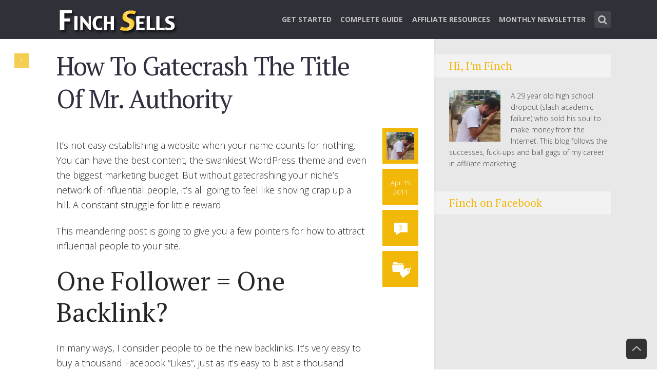

--- FILE ---
content_type: text/html; charset=UTF-8
request_url: https://finchsells.com/tag/finchs-pro-wrestling-fuckup/
body_size: 13809
content:
<!DOCTYPE html><!--[if lt IE 7]><html class="no-js lt-ie9 lt-ie8 lt-ie7" lang="en"> <![endif]--> <!--[if IE 7]><html class="no-js lt-ie9 lt-ie8" lang="en"> <![endif]--> <!--[if IE 8]><html class="no-js lt-ie9" lang="en"> <![endif]--> <!--[if gt IE 8]><!--><html class="no-js" lang="en-US"> <!--<![endif]--><head><meta http-equiv="Content-Type" content="text/html; charset=UTF-8" /><meta name="viewport" content="width=device-width, initial-scale=1, maximum-scale=1"><title>finchs pro wrestling fuckup | Finch Sells</title><link rel="stylesheet" href="https://fonts.googleapis.com/css?family=PT%20Serif%3A400%2C700%2C400italic%7COpen%20Sans%3A300italic%2C400italic%2C700italic%2C800italic%2C400%2C300%2C600%2C700%2C800&subset=latin%2Ccyrillic-ext%2Clatin-ext%2Ccyrillic,latin%2Ccyrillic-ext%2Cgreek-ext%2Cgreek%2Clatin-ext%2Ccyrillic%2Cvietnamese&display=swap" /><link rel="stylesheet" href="https://finchsells.com/wp-content/cache/min/1/94aee8e0f33d4a0311fe32d5775659ab.css" data-minify="1" /><link rel="profile" href="http://gmpg.org/xfn/11"><link rel="pingback" href="https://finchsells.com/xmlrpc.php"><meta name='robots' content='max-image-preview:large' /><style>img:is([sizes="auto" i],[sizes^="auto," i]){contain-intrinsic-size:3000px 1500px}</style><meta name="robots" content="noindex,follow" /> <script type="application/ld+json" class="aioseop-schema">{"@context":"https://schema.org","@graph":[{"@type":"Organization","@id":"https://finchsells.com/#organization","url":"https://finchsells.com/","name":"Finch Sells","sameAs":[]},{"@type":"WebSite","@id":"https://finchsells.com/#website","url":"https://finchsells.com/","name":"Finch Sells","publisher":{"@id":"https://finchsells.com/#organization"}},{"@type":"CollectionPage","@id":"https://finchsells.com/tag/finchs-pro-wrestling-fuckup/#collectionpage","url":"https://finchsells.com/tag/finchs-pro-wrestling-fuckup/","inLanguage":"en-US","name":"finchs pro wrestling fuckup","isPartOf":{"@id":"https://finchsells.com/#website"}}]}</script> <link rel="canonical" href="https://finchsells.com/tag/finchs-pro-wrestling-fuckup/" /><link rel='dns-prefetch' href='//finchsel.wpengine.com' /><link rel='dns-prefetch' href='//finchsells.com' /><link rel="alternate" type="application/rss+xml" title="Finch Sells &raquo; Feed" href="https://finchsells.com/feed/" /><link rel="alternate" type="application/rss+xml" title="Finch Sells &raquo; Comments Feed" href="https://finchsells.com/comments/feed/" /><link rel="alternate" type="application/rss+xml" title="Finch Sells &raquo; finchs pro wrestling fuckup Tag Feed" href="https://finchsells.com/tag/finchs-pro-wrestling-fuckup/feed/" /> <script>advanced_ads_ready=function(){var fns=[],listener,doc=typeof document==="object"&&document,hack=doc&&doc.documentElement.doScroll,domContentLoaded="DOMContentLoaded",loaded=doc&&(hack?/^loaded|^c/:/^loaded|^i|^c/).test(doc.readyState);if(!loaded&&doc){listener=function(){doc.removeEventListener(domContentLoaded,listener);window.removeEventListener("load",listener);loaded=1;while(listener=fns.shift())listener()};doc.addEventListener(domContentLoaded,listener);window.addEventListener("load",listener)}return function(fn){loaded?setTimeout(fn,0):fns.push(fn)}}();</script><style id='wp-emoji-styles-inline-css' type='text/css'>img.wp-smiley,img.emoji{display:inline!important;border:none!important;box-shadow:none!important;height:1em!important;width:1em!important;margin:0 0.07em!important;vertical-align:-0.1em!important;background:none!important;padding:0!important}</style><style id='classic-theme-styles-inline-css' type='text/css'>
/*! This file is auto-generated */
.wp-block-button__link{color:#fff;background-color:#32373c;border-radius:9999px;box-shadow:none;text-decoration:none;padding:calc(.667em + 2px) calc(1.333em + 2px);font-size:1.125em}.wp-block-file__button{background:#32373c;color:#fff;text-decoration:none}</style><style id='global-styles-inline-css' type='text/css'>:root{--wp--preset--aspect-ratio--square:1;--wp--preset--aspect-ratio--4-3:4/3;--wp--preset--aspect-ratio--3-4:3/4;--wp--preset--aspect-ratio--3-2:3/2;--wp--preset--aspect-ratio--2-3:2/3;--wp--preset--aspect-ratio--16-9:16/9;--wp--preset--aspect-ratio--9-16:9/16;--wp--preset--color--black:#000;--wp--preset--color--cyan-bluish-gray:#abb8c3;--wp--preset--color--white:#fff;--wp--preset--color--pale-pink:#f78da7;--wp--preset--color--vivid-red:#cf2e2e;--wp--preset--color--luminous-vivid-orange:#ff6900;--wp--preset--color--luminous-vivid-amber:#fcb900;--wp--preset--color--light-green-cyan:#7bdcb5;--wp--preset--color--vivid-green-cyan:#00d084;--wp--preset--color--pale-cyan-blue:#8ed1fc;--wp--preset--color--vivid-cyan-blue:#0693e3;--wp--preset--color--vivid-purple:#9b51e0;--wp--preset--gradient--vivid-cyan-blue-to-vivid-purple:linear-gradient(135deg,rgba(6,147,227,1) 0%,rgb(155,81,224) 100%);--wp--preset--gradient--light-green-cyan-to-vivid-green-cyan:linear-gradient(135deg,rgb(122,220,180) 0%,rgb(0,208,130) 100%);--wp--preset--gradient--luminous-vivid-amber-to-luminous-vivid-orange:linear-gradient(135deg,rgba(252,185,0,1) 0%,rgba(255,105,0,1) 100%);--wp--preset--gradient--luminous-vivid-orange-to-vivid-red:linear-gradient(135deg,rgba(255,105,0,1) 0%,rgb(207,46,46) 100%);--wp--preset--gradient--very-light-gray-to-cyan-bluish-gray:linear-gradient(135deg,rgb(238,238,238) 0%,rgb(169,184,195) 100%);--wp--preset--gradient--cool-to-warm-spectrum:linear-gradient(135deg,rgb(74,234,220) 0%,rgb(151,120,209) 20%,rgb(207,42,186) 40%,rgb(238,44,130) 60%,rgb(251,105,98) 80%,rgb(254,248,76) 100%);--wp--preset--gradient--blush-light-purple:linear-gradient(135deg,rgb(255,206,236) 0%,rgb(152,150,240) 100%);--wp--preset--gradient--blush-bordeaux:linear-gradient(135deg,rgb(254,205,165) 0%,rgb(254,45,45) 50%,rgb(107,0,62) 100%);--wp--preset--gradient--luminous-dusk:linear-gradient(135deg,rgb(255,203,112) 0%,rgb(199,81,192) 50%,rgb(65,88,208) 100%);--wp--preset--gradient--pale-ocean:linear-gradient(135deg,rgb(255,245,203) 0%,rgb(182,227,212) 50%,rgb(51,167,181) 100%);--wp--preset--gradient--electric-grass:linear-gradient(135deg,rgb(202,248,128) 0%,rgb(113,206,126) 100%);--wp--preset--gradient--midnight:linear-gradient(135deg,rgb(2,3,129) 0%,rgb(40,116,252) 100%);--wp--preset--font-size--small:13px;--wp--preset--font-size--medium:20px;--wp--preset--font-size--large:36px;--wp--preset--font-size--x-large:42px;--wp--preset--spacing--20:.44rem;--wp--preset--spacing--30:.67rem;--wp--preset--spacing--40:1rem;--wp--preset--spacing--50:1.5rem;--wp--preset--spacing--60:2.25rem;--wp--preset--spacing--70:3.38rem;--wp--preset--spacing--80:5.06rem;--wp--preset--shadow--natural:6px 6px 9px rgba(0,0,0,.2);--wp--preset--shadow--deep:12px 12px 50px rgba(0,0,0,.4);--wp--preset--shadow--sharp:6px 6px 0 rgba(0,0,0,.2);--wp--preset--shadow--outlined:6px 6px 0 -3px rgba(255,255,255,1),6px 6px rgba(0,0,0,1);--wp--preset--shadow--crisp:6px 6px 0 rgba(0,0,0,1)}:where(.is-layout-flex){gap:.5em}:where(.is-layout-grid){gap:.5em}body .is-layout-flex{display:flex}.is-layout-flex{flex-wrap:wrap;align-items:center}.is-layout-flex>:is(*,div){margin:0}body .is-layout-grid{display:grid}.is-layout-grid>:is(*,div){margin:0}:where(.wp-block-columns.is-layout-flex){gap:2em}:where(.wp-block-columns.is-layout-grid){gap:2em}:where(.wp-block-post-template.is-layout-flex){gap:1.25em}:where(.wp-block-post-template.is-layout-grid){gap:1.25em}.has-black-color{color:var(--wp--preset--color--black)!important}.has-cyan-bluish-gray-color{color:var(--wp--preset--color--cyan-bluish-gray)!important}.has-white-color{color:var(--wp--preset--color--white)!important}.has-pale-pink-color{color:var(--wp--preset--color--pale-pink)!important}.has-vivid-red-color{color:var(--wp--preset--color--vivid-red)!important}.has-luminous-vivid-orange-color{color:var(--wp--preset--color--luminous-vivid-orange)!important}.has-luminous-vivid-amber-color{color:var(--wp--preset--color--luminous-vivid-amber)!important}.has-light-green-cyan-color{color:var(--wp--preset--color--light-green-cyan)!important}.has-vivid-green-cyan-color{color:var(--wp--preset--color--vivid-green-cyan)!important}.has-pale-cyan-blue-color{color:var(--wp--preset--color--pale-cyan-blue)!important}.has-vivid-cyan-blue-color{color:var(--wp--preset--color--vivid-cyan-blue)!important}.has-vivid-purple-color{color:var(--wp--preset--color--vivid-purple)!important}.has-black-background-color{background-color:var(--wp--preset--color--black)!important}.has-cyan-bluish-gray-background-color{background-color:var(--wp--preset--color--cyan-bluish-gray)!important}.has-white-background-color{background-color:var(--wp--preset--color--white)!important}.has-pale-pink-background-color{background-color:var(--wp--preset--color--pale-pink)!important}.has-vivid-red-background-color{background-color:var(--wp--preset--color--vivid-red)!important}.has-luminous-vivid-orange-background-color{background-color:var(--wp--preset--color--luminous-vivid-orange)!important}.has-luminous-vivid-amber-background-color{background-color:var(--wp--preset--color--luminous-vivid-amber)!important}.has-light-green-cyan-background-color{background-color:var(--wp--preset--color--light-green-cyan)!important}.has-vivid-green-cyan-background-color{background-color:var(--wp--preset--color--vivid-green-cyan)!important}.has-pale-cyan-blue-background-color{background-color:var(--wp--preset--color--pale-cyan-blue)!important}.has-vivid-cyan-blue-background-color{background-color:var(--wp--preset--color--vivid-cyan-blue)!important}.has-vivid-purple-background-color{background-color:var(--wp--preset--color--vivid-purple)!important}.has-black-border-color{border-color:var(--wp--preset--color--black)!important}.has-cyan-bluish-gray-border-color{border-color:var(--wp--preset--color--cyan-bluish-gray)!important}.has-white-border-color{border-color:var(--wp--preset--color--white)!important}.has-pale-pink-border-color{border-color:var(--wp--preset--color--pale-pink)!important}.has-vivid-red-border-color{border-color:var(--wp--preset--color--vivid-red)!important}.has-luminous-vivid-orange-border-color{border-color:var(--wp--preset--color--luminous-vivid-orange)!important}.has-luminous-vivid-amber-border-color{border-color:var(--wp--preset--color--luminous-vivid-amber)!important}.has-light-green-cyan-border-color{border-color:var(--wp--preset--color--light-green-cyan)!important}.has-vivid-green-cyan-border-color{border-color:var(--wp--preset--color--vivid-green-cyan)!important}.has-pale-cyan-blue-border-color{border-color:var(--wp--preset--color--pale-cyan-blue)!important}.has-vivid-cyan-blue-border-color{border-color:var(--wp--preset--color--vivid-cyan-blue)!important}.has-vivid-purple-border-color{border-color:var(--wp--preset--color--vivid-purple)!important}.has-vivid-cyan-blue-to-vivid-purple-gradient-background{background:var(--wp--preset--gradient--vivid-cyan-blue-to-vivid-purple)!important}.has-light-green-cyan-to-vivid-green-cyan-gradient-background{background:var(--wp--preset--gradient--light-green-cyan-to-vivid-green-cyan)!important}.has-luminous-vivid-amber-to-luminous-vivid-orange-gradient-background{background:var(--wp--preset--gradient--luminous-vivid-amber-to-luminous-vivid-orange)!important}.has-luminous-vivid-orange-to-vivid-red-gradient-background{background:var(--wp--preset--gradient--luminous-vivid-orange-to-vivid-red)!important}.has-very-light-gray-to-cyan-bluish-gray-gradient-background{background:var(--wp--preset--gradient--very-light-gray-to-cyan-bluish-gray)!important}.has-cool-to-warm-spectrum-gradient-background{background:var(--wp--preset--gradient--cool-to-warm-spectrum)!important}.has-blush-light-purple-gradient-background{background:var(--wp--preset--gradient--blush-light-purple)!important}.has-blush-bordeaux-gradient-background{background:var(--wp--preset--gradient--blush-bordeaux)!important}.has-luminous-dusk-gradient-background{background:var(--wp--preset--gradient--luminous-dusk)!important}.has-pale-ocean-gradient-background{background:var(--wp--preset--gradient--pale-ocean)!important}.has-electric-grass-gradient-background{background:var(--wp--preset--gradient--electric-grass)!important}.has-midnight-gradient-background{background:var(--wp--preset--gradient--midnight)!important}.has-small-font-size{font-size:var(--wp--preset--font-size--small)!important}.has-medium-font-size{font-size:var(--wp--preset--font-size--medium)!important}.has-large-font-size{font-size:var(--wp--preset--font-size--large)!important}.has-x-large-font-size{font-size:var(--wp--preset--font-size--x-large)!important}:where(.wp-block-post-template.is-layout-flex){gap:1.25em}:where(.wp-block-post-template.is-layout-grid){gap:1.25em}:where(.wp-block-columns.is-layout-flex){gap:2em}:where(.wp-block-columns.is-layout-grid){gap:2em}:root :where(.wp-block-pullquote){font-size:1.5em;line-height:1.6}</style><style id='shl_style-inline-css' type='text/css'>.admin-bar.shl_fixed .header{top:32px}body,.data-content h3,#cancel-comment-reply-link,.mks_author_widget h3{font-family:'Open Sans',sans-serif;font-weight:300}.nav-menu li a{font-family:'Open Sans',sans-serif;font-weight:700}h1,h2,h3,h4,h5,h6,.link-title,.format-quote blockquote p,.site-title{font-family:'PT Serif',serif;font-weight:400}.main-content-wrapper{box-shadow:730px 0 0 #e8e8e8,920px 0 0 #e8e8e8}.widget,.widget a{color:#454343}#header .nav-menu li.current-menu-item>a,#header .nav-menu li.current_page_item>a{box-shadow:0 -2px 0 #f2b809}#header .nav-menu ul.sub-menu li.current-menu-item a,#header .nav-menu ul.sub-menu li.current_page_item>a{box-shadow:-4px 0 0 -1px #f2b809}#header #shl_header_nav.responsive li.current-menu-item>a,#header #shl_header_nav.responsive li.current_page_item>a{box-shadow:-4px 0 0 -1px #f2b809}.entry-content-wrapper blockquote,blockquote{border-color:#f2b809}a,#content .entry-title a:hover,.colored-text,.copy-area a{color:#f2b809}.shl_author_link{background:#f2b809}.header{background:#2f3038;min-height:76px}#header.header-fixed.header,#header.header-fixed.header #navigation{background:rgba(47,48,56,.9)}.shl_fixed #wrap{margin-top:76px}.sub-menu{background:#474850}.sub-menu:after{border-bottom-color:#474850}.sub-menu ul.sub-menu{background:#2f3038}.sub-menu ul.sub-menu:after{border-right-color:#2f3038}.logo-wrapper{top:18px;left:0}#shl_header_nav{margin:23px 0}.shl-search-wrapper,.chooser{margin-top:22px}#shl-searh-form{top:22px}#navigation a,.site-description,.shl-search-form input,.box-nav i,.submenu_box i{color:#BDBDBD}.site-title a,.nav-menu>li>a:hover,#navigation a:hover,#navigation .current-menu-item>a,#navigation .current_page_item>a,.shl-search-form input:focus,.box-nav i:hover,.submenu_box i:hover{color:#fff}.subheader_box_color{background:#f2b809}.shl_category_link:hover{background:rgba(242,184,9,.5)}.meta-wrapper .meta-inner,.scroll-post,.read-more,.more-link,.button,#submit,.mejs-container .mejs-controls .mejs-button button,.mejs-container.mejs-container .mejs-controlsdiv,.mejs-container.mejs-container .mejs-controls .mejs-time,.mejs-container .mejs-controls .mejs-volume-button .mejs-volume-slider .mejs-volume-total,.mejs-container .mejs-controls .mejs-volume-button .mejs-volume-slider,.mejs-container.mejs-container .mejs-controls div,.mejs-container.mejs-container .mejs-controls a.mejs-horizontal-volume-slider,.wpcf7-submit,.mks_author_link,.mks_themeforest_widget .more,.wp-caption,.jetpack_subscription_widget input[type="submit"]{background:#f2b809}.widget-title{color:#f2b809}::selection{background:#f2b809}::-moz-selection{background:#f2b809}.format-video .mejs-container.mejs-container .mejs-controls,.post-format-content{background:rgba(242,184,9,.5)}.format-meta,#footer .format-meta{background:rgba(242,184,9,.5)}.no-image .format-meta,.widget_tag_cloud a,#sidebar .widget_categories a:hover span,#footer .widget_categories a:hover span{background:#f2b809}.entry-content-wrapper{text-align:left}.footer-wrapper{background-color:#1f1e20}.copy-area{background-color:rgba(31,30,32,.8)}.footer-wrapper,.copy-area,.footer-wrapper .widget-title,.footer-wrapper .widget,.footer-wrapper .widget a{color:#bbb}.entry-content-wrapper pre,.entry-content-wrapper code{border-left:5px solid #f2b809}.meta-tooltip,#content .meta-wrapper>div:hover .meta-inner,#content .entry-content-wrapper .read-more:hover,.more-link:hover,.button:hover,#submit:hover,.wpcf7-submit:hover,.widget .mks_author_link:hover,.mks_themeforest_widget .more:hover,.shl_author_link:hover,.widget_tag_cloud a:hover,.jetpack_subscription_widget input[type="submit"]:hover{background-color:#2f3038!important}.meta-tooltip:after{border-right-color:#2f3038}@media only screen and (min-width:300px) and (max-width:767px){.format-meta,#footer .format-meta{background:#f2b809}}@media only screen and (min-width:768px) and (max-width:1190px){.main-content-wrapper{box-shadow:555px 0 0 #e8e8e8,920px 0 0 #e8e8e8}}@media only screen and (min-width:480px) and (max-width:959px){.main-content-wrapper{box-shadow:none}}@media only screen and (max-width:959px) and (min-width:480px){.sidebar-wrapper{background:#e8e8e8;box-shadow:590px 0 0 #e8e8e8,-590px 0 0 #e8e8e8}}@media only screen and (max-width:767px) and (min-width:480px){.sidebar-wrapper{box-shadow:420px 0 0 #e8e8e8,-420px 0 0 #e8e8e8}}@media only screen and (max-width:479px) and (min-width:300px){.sidebar-wrapper{background:#e8e8e8;box-shadow:290px 0 0 #e8e8e8,-290px 0 0 #e8e8e8}}.site-title{text-transform:uppercase}.nav-menu li a{text-transform:uppercase}</style><style id='rocket-lazyload-inline-css' type='text/css'>.rll-youtube-player{position:relative;padding-bottom:56.23%;height:0;overflow:hidden;max-width:100%}.rll-youtube-player iframe{position:absolute;top:0;left:0;width:100%;height:100%;z-index:100;background:0 0}.rll-youtube-player img{bottom:0;display:block;left:0;margin:auto;max-width:100%;width:100%;position:absolute;right:0;top:0;border:none;height:auto;cursor:pointer;-webkit-transition:.4s all;-moz-transition:.4s all;transition:.4s all}.rll-youtube-player img:hover{-webkit-filter:brightness(75%)}.rll-youtube-player .play{height:72px;width:72px;left:50%;top:50%;margin-left:-36px;margin-top:-36px;position:absolute;background:url(https://finchsel.wpengine.com/wp-content/plugins/wp-rocket/assets/img/youtube.png) no-repeat;cursor:pointer}</style> <script type="text/javascript" src="https://finchsel.wpengine.com/wp-content/cache/busting/1/wp-includes/js/jquery/jquery-3.7.1.js" id="jquery-core-js"></script> <link rel="https://api.w.org/" href="https://finchsells.com/wp-json/" /><link rel="alternate" title="JSON" type="application/json" href="https://finchsells.com/wp-json/wp/v2/tags/934" /><link rel="EditURI" type="application/rsd+xml" title="RSD" href="https://finchsells.com/xmlrpc.php?rsd" /><noscript><style id="rocket-lazyload-nojs-css">.rll-youtube-player,[data-lazy-src]{display:none!important}</style></noscript>  <script>!function(f,b,e,v,n,t,s){if(f.fbq)return;n=f.fbq=function(){n.callMethod?
n.callMethod.apply(n,arguments):n.queue.push(arguments)};if(!f._fbq)f._fbq=n;
n.push=n;n.loaded=!0;n.version='2.0';n.queue=[];t=b.createElement(e);t.async=!0;
t.src=v;s=b.getElementsByTagName(e)[0];s.parentNode.insertBefore(t,s)}(window,
document,'script','https://connect.facebook.net/en_US/fbevents.js');
fbq('init', '551871591612214', {
em: 'insert_email_variable,'
});
fbq('track', 'PageView');</script> <noscript><img height="1" width="1" style="display:none"
src="https://www.facebook.com/tr?id=551871591612214&ev=PageView&noscript=1"
/></noscript></head><body class="archive tag tag-finchs-pro-wrestling-fuckup tag-934 wp-theme-seashell shl_fixed"><header id="header" class="header"><div class="row"><div class="logo-wrapper columns"> <span class="site-title has-logo"> <a href="https://finchsells.com/" title="Finch Sells" rel="home"><img src="data:image/svg+xml,%3Csvg%20xmlns='http://www.w3.org/2000/svg'%20viewBox='0%200%200%200'%3E%3C/svg%3E" data-retina="" alt="Finch Sells" data-lazy-src="https://finchsells.com/wp-content/uploads/2014/03/sells.png" /><noscript><img src="https://finchsells.com/wp-content/uploads/2014/03/sells.png" data-retina="" alt="Finch Sells" /></noscript></a> </span></div><nav id="navigation" class="navigation-wrapper columns"><div class="shl-search-wrapper"><div class="shl-search-button"> <a href="#" class="shl-search-action"><i class="fa fa-search fa-lg"></i></a></div><div id="shl-searh-form" class="shl-search-form columns"><form class="search_header" action="https://finchsells.com/" method="get"> <input name="s" class="search_input" size="20" type="text" value="Type here to search..." onfocus="(this.value == 'Type here to search...') && (this.value = '')" onblur="(this.value == '') && (this.value = 'Type here to search...')" placeholder="Type here to search..." /></form></div></div><div class="chooser"><a href="#" title=""><i class="fa fa-align-justify"></i></a></div><ul id="shl_header_nav" class="nav-menu"><li id="menu-item-8283" class="menu-item menu-item-type-post_type menu-item-object-page menu-item-8283"><a href="https://finchsells.com/beginners/">Get Started</a></li><li id="menu-item-9347" class="menu-item menu-item-type-custom menu-item-object-custom menu-item-9347"><a href="https://finchsells.com/2015/09/24/out-now-a-complete-guide-to-affiliate-marketing/">Complete Guide</a></li><li id="menu-item-8276" class="menu-item menu-item-type-custom menu-item-object-custom menu-item-8276"><a href="https://finchsells.com/2013/03/18/1-giant-list-of-affiliate-marketing-resources/">Affiliate Resources</a></li><li id="menu-item-9374" class="menu-item menu-item-type-post_type menu-item-object-page menu-item-9374"><a href="https://finchsells.com/monthly-digest/">Monthly Newsletter</a></li></ul></nav></div></header><section id="wrap"><section id="main" class="main_bg"><div id="scroll-menu" class="scroll-menu"><div id="scroll-post-4057" data-id="post-4057" class="scroll-post"> <span>1</span><div class="scroll-menu-title">How To Gatecrash The Title Of Mr. Authority</div></div></div><div id="primary" class="row primary-wrapper"><section id="content" class="columns main-content-wrapper extended-padding"><article id="post-4057" class="post-wrapper post-4057 post type-post status-publish format-standard has-post-thumbnail hentry category-brand-development category-building-an-online-business category-business-psychology category-internet-marketing category-random-crap tag-blogging-influence tag-finchs-pro-wrestling-fuckup tag-how-to-gain-influence tag-influential-bloggers tag-mr-authority"><div class="entry-content"><header class="entry-header"><h2 class="entry-title"><a href="https://finchsells.com/2011/04/15/how-to-gatecrash-the-title-of-mr-authority/" title="How To Gatecrash The Title Of Mr. Authority">How To Gatecrash The Title Of Mr. Authority</a></h2></header><div class="meta-image"> <a href="https://finchsells.com/2011/04/15/how-to-gatecrash-the-title-of-mr-authority/" title="How To Gatecrash The Title Of Mr. Authority"> </a></div><div class="columns entry-meta"><div class="meta-wrapper meta-square"><div class="meta-author"><div class="meta-inner"> <img src="data:image/svg+xml,%3Csvg%20xmlns='http://www.w3.org/2000/svg'%20viewBox='0%200%2070%2070'%3E%3C/svg%3E" width="70" height="70" alt="Finch" class="avatar avatar-70 wp-user-avatar wp-user-avatar-70 alignnone photo" data-lazy-src="https://finchsells.com/wp-content/uploads/2017/03/aff-finch-1-150x150.jpg" /><noscript><img src="https://finchsells.com/wp-content/uploads/2017/03/aff-finch-1-150x150.jpg" width="70" height="70" alt="Finch" class="avatar avatar-70 wp-user-avatar wp-user-avatar-70 alignnone photo" /></noscript></div><div class="meta-tooltip"> <span class="meta-title vcard author"><span class="fn">Finch</span></span><p>A 29 year old high school dropout (slash academic failure) who sold his soul to make money from the Internet. This blog follows the successes, fuck-ups and ball gags of my career in affiliate marketing.</p> <a href="https://finchsells.com/author/admin/">All posts from Finch</a></div></div><div class="meta-date"><div class="meta-inner"> <span class="date-meta updated">Apr 15 2011</span></div><div class="meta-tooltip"> <span class="meta-title">Browse archives for</span> <a href="https://finchsells.com/2011/04/" title="View archive forApril 2011">April</a> <a href="https://finchsells.com/2011/04/15/" title="View archive forApril 15, 2011">15</a>, <a href="https://finchsells.com/2011/" title="View archive for2011">2011</a></div></div><div class="meta-comments"><div class="meta-inner"> <span class="ico-comment colored-text">3</span></div><div class="meta-tooltip"> <span class="meta-title">Latest Comment</span><div class="coment-wrap"><p><img src="data:image/svg+xml,%3Csvg%20xmlns='http://www.w3.org/2000/svg'%20viewBox='0%200%2016%2016'%3E%3C/svg%3E" width="16" height="16" alt="Avatar" class="avatar avatar-16wp-user-avatar wp-user-avatar-16 alignnone photo avatar-default" data-lazy-src="https://secure.gravatar.com/avatar/2671e3e624372e72864e12fccf1bf8ddb1473ff85ab097a295fc7116735ec2bf?s=16&#038;d=mm&#038;r=g" /><noscript><img src="https://secure.gravatar.com/avatar/2671e3e624372e72864e12fccf1bf8ddb1473ff85ab097a295fc7116735ec2bf?s=16&#038;d=mm&#038;r=g" width="16" height="16" alt="Avatar" class="avatar avatar-16wp-user-avatar wp-user-avatar-16 alignnone photo avatar-default" /></noscript> <a href="https://finchsells.com/2011/04/15/how-to-gatecrash-the-title-of-mr-authority/comment-page-1/#comment-54114">Houston</a></p><p>While I agree ass-kissing is a vital tool in getting your foot in the door with peer bloggers, who the&hellip;</p></div> <a href="https://finchsells.com/2011/04/15/how-to-gatecrash-the-title-of-mr-authority/#comments">Add your comment</a></div></div><div class="meta-cats"><div class="meta-inner"> <span class="shl-meta-ico ico-category"></span></div><div class="meta-tooltip"> <span class="meta-title">Posted in</span><p><a href="https://finchsells.com/category/brand-development/">Brand Development</a>, <a href="https://finchsells.com/category/building-an-online-business/">Building an Online Business</a>, <a href="https://finchsells.com/category/business-psychology/">Business Psychology</a>, <a href="https://finchsells.com/category/internet-marketing/">Internet Marketing</a>, <a href="https://finchsells.com/category/random-crap/">Random Crap</a></p> <span class="meta-title">Tagged with</span> <a href="https://finchsells.com/tag/blogging-influence/" rel="tag">blogging influence</a>, <a href="https://finchsells.com/tag/finchs-pro-wrestling-fuckup/" rel="tag">finchs pro wrestling fuckup</a>, <a href="https://finchsells.com/tag/how-to-gain-influence/" rel="tag">how to gain influence</a>, <a href="https://finchsells.com/tag/influential-bloggers/" rel="tag">influential bloggers</a>, <a href="https://finchsells.com/tag/mr-authority/" rel="tag">mr authority</a></div></div></div></div><div class="entry-content-wrapper"><p>It&#8217;s not easy establishing a website when your name counts for nothing. You can have the best content, the swankiest WordPress theme and even the biggest marketing budget. But without gatecrashing your niche&#8217;s network of influential people, it&#8217;s all going to feel like shoving crap up a hill. A constant struggle for little reward.</p><p>This meandering post is going to give you a few pointers for how to attract influential people to your site.</p><h3>One Follower = One Backlink?</h3><p>In many ways, I consider people to be the new backlinks. It&#8217;s very easy to buy a thousand Facebook &#8220;Likes&#8221;, just as it&#8217;s easy to blast a thousand forum profiles with xrumer. Most people are agreed that where link marketing is concerned, quality beats quantity. And that is also the case with acquiring fans or followers.</p><p>Look no further than the self-proclaimed social media experts on Twitter to discover just how irrelevant numbers can be. So you&#8217;ve got 15,000 followers, a shiny custom background and a name that rings out to your mother and close friends. It doesn&#8217;t mean shit if you&#8217;re a nobody in the eyes of the people that matter.</p><p>Every niche market has a select group of influential people that exert power over the rest of the marketplace. I would suggest that instead of spending your days preaching to the dumbfounded choir (Hello, WSOs on Warrior Forum), you go after these trend-setters and attempt to get in bed with them.</p><p>In the same way that one authoritative backlink is much more valuable than a thousand directory submissions, one influential fan holds considerably more power than a small battalion of &#8220;Who The Fuck Are You Again?&#8221; Followers.</p><p>So how can you gatecrash the party of influential trendsetters in your niche? How can you get behind those closed doors where opportunity awaits? Much has to do with <a href="http://finchblogs.com/2011/04/08/how-to-brand-yourself-and-your-blog/">building a brand</a>, as I spoke about in my last post. But you also need to be relentless in your pursuit of the people that matter.</p><h3>Understanding Who Controls Your Niche</h3><p>Ask yourself a simple question: <em>Where are my customers or readers likely to be found on the web? </em></p><p>When you know where your audience is hiding, you can begin to draw rings around the people you need to be reaching if you want to crack that network of influence. Let&#8217;s say your market is heavily populated by messageboards and forum communities.</p><p><strong>Stop Whoring Yourself On Messageboards</strong></p><p>The first step, as recommended in every shitty How To guide under the Digital Point sun, would be to register a profile and start posting in the hope that people click your lame signature link. This sucks. It&#8217;s not going to do much for your readership. Especially if all you have to your name is seven posts and an introductory thread.</p><p>A much more effective method is to hang back and look for the forum&#8217;s most popular posters. Find out who has the adoring affections of the community, and approach them with a private message asking how much they&#8217;d charge to endorse your site in their signature. Not many posters will turn down the chance to be paid for what they already do.</p><p>If you&#8217;re going to compromise the value of your time by posting on messageboards, at least make sure you have something valuable to add to the argument. Playing Devil&#8217;s Advocate is often a good ploy.</p><p><strong>Breaking The Blogger&#8217;s Ego</strong></p><p>What if the most influential people in your niche consist mainly of other bloggers? It can be very difficult for a blogger to gain status with other bloggers. Especially if his shit is actually good, and deemed threatening by the others.</p><p>The best way to breach a circle of influential bloggers is to deceive them with flattery. Comment on their posts, retweet their statuses and do your best to engage them in conversation. If you can squeeze in a guest post or two, all the better. The sooner they begin to associate you as a fan of their work, rather than a direct competitor, the easier you&#8217;re going to find it to get them engaging in your site.</p><p>Flattery will get you on the good side of your blogging peers, but to really leverage their power, you have to maintain excellent content. It has to be better than theirs, period. This is the only way you&#8217;ll earn their respect. Bloggers are much more willing to help others who have already stroked their egos.</p><p>An easy way to get an influential blogger to share your work is to namedrop them in a post, lace it with a sweet compliment, and then make sure they find it close to a retweet button. Or you could hand out your own blogger awards &#8211; voted by the people, of course &#8211; giving the target every incentive to repost it on his own blog in a bid for votes.</p><p>There are many ways to skin the cat, but you can&#8217;t go too linkbait crazy. Your site has to earn their respect before they&#8217;ll see you as anything other than a permanent oral fixture on their balls. Which, at this stage, let&#8217;s face it, you probably are.</p><p><strong>If You Can&#8217;t Assert Authority, Be Happy With Mediocrity</strong></p><p>Once upon a time, I ran a pro wrestling news site. If you&#8217;ve ever delved in to professional wrestling &#8220;news&#8221; journalism, you&#8217;ll be aware that about a hundred different journalists rely on the same one source for their news. One single whisper in the wind controls what all the websites are able to publish.</p><p>Readers would gravitate towards the sites where news broke first. If you couldn&#8217;t get the news before your competition, the best case scenario was hiring an overly keen sixteen year old to copy and paste like a whippet on coke. In this niche, the network of influence was restricted to a bunch of undisclosed sources (eg. Hulk Hogan&#8217;s makeup girl selling a hearsay backstage rumour for fifty bucks) and established journalists who&#8217;d been reporting from the same behind-the-scenes pedestal since the 80s.</p><p>As soon as I understood this, I moved on. I wasn&#8217;t passionate enough to immerse myself in breaching these sources and getting to the news first. Where would I even start? The Yellow Pages and a wiretap on Vince McMahon&#8217;s cellphone? Give me a break, I&#8217;m no real journalist. Without the exclusives, I&#8217;d always be a step behind the other news sites. If you can&#8217;t beat them, join them. If you can&#8217;t join them, why are you wasting your time?</p><p>Some projects are just too ambitious for one man in his basement. But I learnt something very important that I try to remember before I embark on any new project. You have to understand what your readers want, and be capable of delivering it.</p><h3>How To Become Mr. Authority</h3><p>Not every person of influence in your industry is going to have a website or blog. You shouldn&#8217;t be drawn in to thinking that you have to befriend every blogger or every high profile Twitter user. Sometimes, it pays to look further afield than rival sites for gaining authority.</p><p>I know one successful music blogger who has never given the time of day to linkbuilding or competing with rival sites. She doesn&#8217;t bother with SEO, commenting on other blogs or leaving crappy forum replies. She simply sends email after email to new and upcoming artists, introducing herself and letting them know what her blog is all about.</p><p>Inevitably, she gets sent a ton of free shit. Passes to a bunch of shows, free festival tickets, signed albums&#8230;just about anything she wants. But most importantly, it&#8217;s allowed her to establish a reputation as a trend-setter on the music blogging scene.</p><p>How?</p><p>By understanding where she can add the most value to her blog. The value is in the relationships.</p><p>When was the last time you took the effort to introduce yourself to the companies you spend so long writing about? The best bloggers aren&#8217;t merely respected by their readers and rival webmasters, but by the very companies they&#8217;re writing about too.</p><p>The easiest way for you to gain influence isn&#8217;t to jostle for supremacy with the guy ranking above you on Google, but to instead chase down the owner of the product you&#8217;re trying to rank for. It never ceases to amaze me how much easier it is to build influence in a market, when you have an ear pinned to the ground of the companies that matter.</p><p>This could be as simple as building a list of the top five companies, then contacting their PR departments, introducing yourself and stating what you can offer with your website. Nothing has to materialize straight away. But good things come to those who put themselves in the right places.</p><p>And I can guarantee, most bloggers are too busy worrying about yesterday&#8217;s stats to be actively engaging with the companies they write about. The only relationships they bother chasing come hand in hand with affiliate commission, which is perfectly fine, but selling yourself very short if you want to be a true authority in your niche.</p><p>There isn&#8217;t a business in the world that doesn&#8217;t like a slice of friendly publicity. Get the exclusives that your rivals were too busy waiting to read about in their Google Alerts, and you will quickly discover it&#8217;s actually quite easy to gain influence.</p><p>Most of us who own websites or blogs are simply middlemen, wrestling with other middlemen for backlinks, search engine rankings and god knows what else. The quicker you turn your attention to understanding your readers, and the companies you write about, the sooner you&#8217;ll be able to forget about the other middlemen formerly known as your competition.</p><p><strong>Recommended This Week:</strong></p><ul><li>Help a virginal Finch. Subscribe to my new <a href="http://feeds.feedburner.com/FinchSells" target="_blank">FinchSells RSS feed</a>. And if you don&#8217;t already follow me, add <a href="http://www.twitter.com/finchsells" target="_blank">FinchSells</a> to your Twitter.</li><li>If you&#8217;re feeling generous, you can also do me a favour by simply retweeting this post or recommending it on whatever hellhole of a social networking joint you use. Every little help is appreciated!</li><li><p>If you&#8217;re not already registered on <a href="https://finchsells.com/ppvplaybook" target="_blank">PPV Playbook</a>, you are missing a beat sunshine. Easily the BEST place to learn from marketers who are actually making money. It has some awesome case studies. The catch is that you will need to pay some of your hard earned pesos to access it. I swear from the bottom of my black heart, <a href="https://finchsells.com/ppvplaybook" target="_blank">joining is worth every penny</a></p></li></ul></div></div><div class="clearfixed"></div></article></section><aside id="sidebar" class="columns sidebar-wrapper"><div id="mks_author_widget-2" class="widget mks_author_widget"><h4 class="widget-title">Hi, I&#8217;m Finch</h4> <img src="data:image/svg+xml,%3Csvg%20xmlns='http://www.w3.org/2000/svg'%20viewBox='0%200%20100%20100'%3E%3C/svg%3E" width="100" height="100" alt="Finch" class="avatar avatar-100 wp-user-avatar wp-user-avatar-100 alignnone photo" data-lazy-src="https://finchsells.com/wp-content/uploads/2017/03/aff-finch-1-150x150.jpg" /><noscript><img src="https://finchsells.com/wp-content/uploads/2017/03/aff-finch-1-150x150.jpg" width="100" height="100" alt="Finch" class="avatar avatar-100 wp-user-avatar wp-user-avatar-100 alignnone photo" /></noscript><p>A 29 year old high school dropout (slash academic failure) who sold his soul to make money from the Internet. This blog follows the successes, fuck-ups and ball gags of my career in affiliate marketing.</p></div><div id="text-9" class="widget widget_text"><h4 class="widget-title">Finch on Facebook</h4><div class="textwidget"><iframe src="about:blank" scrolling="no" frameborder="0" style="border:none; overflow:hidden; width:100%; height:258px;" allowTransparency="true" data-rocket-lazyload="fitvidscompatible" data-lazy-src="//www.facebook.com/plugins/likebox.php?href=http%3A%2F%2Fwww.facebook.com%2Fpages%2FFinch-Sells%2F122551931124269&#038;width=300&#038;height=258&#038;colorscheme=light&#038;show_faces=true&#038;border_color&#038;stream=false&#038;header=false&#038;appId=271088359580377"></iframe><noscript><iframe src="//www.facebook.com/plugins/likebox.php?href=http%3A%2F%2Fwww.facebook.com%2Fpages%2FFinch-Sells%2F122551931124269&amp;width=300&amp;height=258&amp;colorscheme=light&amp;show_faces=true&amp;border_color&amp;stream=false&amp;header=false&amp;appId=271088359580377" scrolling="no" frameborder="0" style="border:none; overflow:hidden; width:100%; height:258px;" allowTransparency="true"></iframe></noscript></div></div><div id="text-8" class="widget widget_text"><h4 class="widget-title">Recommended</h4><div class="textwidget"><p><a href="https://finchsells.com/stackthatmoney" target="_blank"><img src="data:image/svg+xml,%3Csvg%20xmlns='http://www.w3.org/2000/svg'%20viewBox='0%200%200%200'%3E%3C/svg%3E" alt="StackThatMoney with the experts" data-lazy-src="https://finchsells.com/wp-content/uploads/2014/03/stackthatmoney.png"><noscript><img src="https://finchsells.com/wp-content/uploads/2014/03/stackthatmoney.png" alt="StackThatMoney with the experts"></noscript></a></p><p>For a first class education in affiliate marketing, come and join the StackThatMoney forum. Secrets are shared, golden nuggets are dropped, <u>money is made</u>.</p><p>The experts on this forum have generated <em><strong>tens of millions of dollars</strong></em>. It's the ONLY Internet Marketing forum I post on.</p><p align="center"><strong>>> <a href="https://finchsells.com/stackthatmoney" target="_blank" class="widlin" style="color:#f2b809;">Sign up for Instant Access</a> <<</strong></p></div></div><div id="text-11" class="widget widget_text"><h4 class="widget-title">Premium Content</h4><div class="textwidget"><p><a href="https://finchmarketing.selz.com/item/57f60db2cca9180f94f37cf6" target="_blank"><img src="data:image/svg+xml,%3Csvg%20xmlns='http://www.w3.org/2000/svg'%20viewBox='0%200%200%200'%3E%3C/svg%3E" alt="Complete Guide to Affiliate Marketing" data-lazy-src="https://finchsells.com/wp-content/uploads/2017/03/acomplete.jpg"><noscript><img src="https://finchsells.com/wp-content/uploads/2017/03/acomplete.jpg" alt="Complete Guide to Affiliate Marketing"></noscript></a></p></div></div></aside></div></section></section><a href="#" id="back-top" style="display: inline;"><i class="fa fa-angle-up"></i></a><footer id="footer" class="footer-wrapper"><div class="row"><div class="column"><div id="text-12" class="widget footer-col one-third widget_text"><div class="textwidget"><p>Affiliate Disclaimer: This site contains various affiliate links. FinchSells.com is also part of the Amazon affiliate program.</p><p>I get paid a commission when you purchase items through my links.</p></div></div></div></div><div class="clear"></div></footer><div class="copy-area"><div class="row"><div class="column"><div class="left"><p>Copyright &copy; 2009-<script language="javascript" type="text/javascript">var today = new Date()
var year = today.getFullYear()
document.write(year)</script>.</p></div></div><div class="clear"></div></div></div><!-- ngg_resource_manager_marker --><script type="speculationrules">{"prefetch":[{"source":"document","where":{"and":[{"href_matches":"\/*"},{"not":{"href_matches":["\/wp-*.php","\/wp-admin\/*","\/wp-content\/uploads\/*","\/wp-content\/*","\/wp-content\/plugins\/*","\/wp-content\/themes\/seashell\/*","\/*\\?(.+)"]}},{"not":{"selector_matches":"a[rel~=\"nofollow\"]"}},{"not":{"selector_matches":".no-prefetch, .no-prefetch a"}}]},"eagerness":"conservative"}]}</script> <script>window.lazyLoadOptions={elements_selector:"img[data-lazy-src],.rocket-lazyload,iframe[data-lazy-src]",data_src:"lazy-src",data_srcset:"lazy-srcset",data_sizes:"lazy-sizes",class_loading:"lazyloading",class_loaded:"lazyloaded",threshold:300,callback_loaded:function(element){if(element.tagName==="IFRAME"&&element.dataset.rocketLazyload=="fitvidscompatible"){if(element.classList.contains("lazyloaded")){if(typeof window.jQuery!="undefined"){if(jQuery.fn.fitVids){jQuery(element).parent().fitVids()}}}}}};window.addEventListener('LazyLoad::Initialized',function(e){var lazyLoadInstance=e.detail.instance;if(window.MutationObserver){var observer=new MutationObserver(function(mutations){var image_count=0;var iframe_count=0;var rocketlazy_count=0;mutations.forEach(function(mutation){for(i=0;i<mutation.addedNodes.length;i++){if(typeof mutation.addedNodes[i].getElementsByTagName!=='function'){return}
if(typeof mutation.addedNodes[i].getElementsByClassName!=='function'){return}
images=mutation.addedNodes[i].getElementsByTagName('img');is_image=mutation.addedNodes[i].tagName=="IMG";iframes=mutation.addedNodes[i].getElementsByTagName('iframe');is_iframe=mutation.addedNodes[i].tagName=="IFRAME";rocket_lazy=mutation.addedNodes[i].getElementsByClassName('rocket-lazyload');image_count+=images.length;iframe_count+=iframes.length;rocketlazy_count+=rocket_lazy.length;if(is_image){image_count+=1}
if(is_iframe){iframe_count+=1}}});if(image_count>0||iframe_count>0||rocketlazy_count>0){lazyLoadInstance.update()}});var b=document.getElementsByTagName("body")[0];var config={childList:!0,subtree:!0};observer.observe(b,config)}},!1)</script><script data-no-minify="1" async src="https://finchsells.com/wp-content/plugins/wp-rocket/assets/js/lazyload/11.0.6/lazyload.min.js"></script>  <script type="text/javascript">var sc_project=4699385; 
var sc_invisible=1; 
var sc_security="6b251ca3"; 
var scJsHost = (("https:" == document.location.protocol) ?
"https://secure." : "http://www.");
document.write("<sc"+"ript type='text/javascript' src='" +
scJsHost+
"statcounter.com/counter/counter.js'></"+"script>");</script> <noscript><div class="statcounter"><a title="web analytics"
href="http://statcounter.com/" target="_blank"><img
class="statcounter"
src="//c.statcounter.com/4699385/0/6b251ca3/1/" alt="web
analytics"></a></div></noscript>  <script src="https://finchsells.com/wp-content/cache/min/1/86fbf9efa1432cf548eeb1198d48cb11.js" data-minify="1" defer></script><script>(function(){function c(){var b=a.contentDocument||a.contentWindow.document;if(b){var d=b.createElement('script');d.innerHTML="window.__CF$cv$params={r:'9c0af58d49dab86e',t:'MTc2ODg3NDIyNy4wMDAwMDA='};var a=document.createElement('script');a.nonce='';a.src='/cdn-cgi/challenge-platform/scripts/jsd/main.js';document.getElementsByTagName('head')[0].appendChild(a);";b.getElementsByTagName('head')[0].appendChild(d)}}if(document.body){var a=document.createElement('iframe');a.height=1;a.width=1;a.style.position='absolute';a.style.top=0;a.style.left=0;a.style.border='none';a.style.visibility='hidden';document.body.appendChild(a);if('loading'!==document.readyState)c();else if(window.addEventListener)document.addEventListener('DOMContentLoaded',c);else{var e=document.onreadystatechange||function(){};document.onreadystatechange=function(b){e(b);'loading'!==document.readyState&&(document.onreadystatechange=e,c())}}}})();</script></body></html>
<!-- This website is like a Rocket, isn't it? Performance optimized by WP Rocket. Learn more: https://wp-rocket.me -->

--- FILE ---
content_type: text/css
request_url: https://finchsells.com/wp-content/cache/min/1/94aee8e0f33d4a0311fe32d5775659ab.css
body_size: 29661
content:
.wp-block-audio figcaption{margin-top:.5em;margin-bottom:1em}.wp-block-audio audio{width:100%;min-width:300px}.wp-block-button{color:#fff}.wp-block-button.aligncenter{text-align:center}.wp-block-button.alignright{text-align:right}.wp-block-button__link{background-color:#32373c;border:none;border-radius:28px;box-shadow:none;color:inherit;cursor:pointer;display:inline-block;font-size:18px;margin:0;padding:12px 24px;text-align:center;text-decoration:none;overflow-wrap:break-word}.wp-block-button__link:active,.wp-block-button__link:focus,.wp-block-button__link:hover,.wp-block-button__link:visited{color:inherit}.wp-gs .wp-block-button__link:not(.has-background){background-color:var(--wp-block-core-button--color--background,var(--wp-color--primary,#32373c))}.is-style-squared .wp-block-button__link{border-radius:0}.no-border-radius.wp-block-button__link{border-radius:0!important}.is-style-outline{color:#32373c}.is-style-outline .wp-block-button__link{background-color:transparent;border:2px solid}.wp-block-buttons .wp-block-button{display:inline-block;margin-right:8px;margin-bottom:8px}.wp-block-buttons.alignright .wp-block-button{margin-right:none;margin-left:8px}.wp-block-buttons.aligncenter,.wp-block-calendar{text-align:center}.wp-block-calendar tbody td,.wp-block-calendar th{padding:4px;border:1px solid #e2e4e7}.wp-block-calendar tfoot td{border:none}.wp-block-calendar table{width:100%;border-collapse:collapse;font-family:-apple-system,BlinkMacSystemFont,Segoe UI,Roboto,Oxygen-Sans,Ubuntu,Cantarell,Helvetica Neue,sans-serif}.wp-block-calendar table th{font-weight:400;background:#edeff0}.wp-block-calendar a{text-decoration:underline}.wp-block-calendar tfoot a{color:#00739c}.wp-block-calendar table caption,.wp-block-calendar table tbody{color:#40464d}.wp-block-categories.alignleft{margin-right:2em}.wp-block-categories.alignright{margin-left:2em}.wp-block-columns{display:flex;margin-bottom:28px;flex-wrap:wrap}@media (min-width:782px){.wp-block-columns{flex-wrap:nowrap}}.wp-block-columns.has-background{padding:20px 30px}.wp-block-column{flex-grow:1;min-width:0;word-break:break-word;overflow-wrap:break-word}@media (max-width:599px){.wp-block-column{flex-basis:100%!important}}@media (min-width:600px) and (max-width:781px){.wp-block-column{flex-basis:calc(50% - 16px)!important;flex-grow:0}.wp-block-column:nth-child(2n){margin-left:32px}}@media (min-width:782px){.wp-block-column{flex-basis:0%;flex-grow:1}.wp-block-column[style]{flex-grow:0}.wp-block-column:not(:first-child){margin-left:32px}}.wp-block-columns.are-vertically-aligned-top{align-items:flex-start}.wp-block-columns.are-vertically-aligned-center{align-items:center}.wp-block-columns.are-vertically-aligned-bottom{align-items:flex-end}.wp-block-column.is-vertically-aligned-top{align-self:flex-start}.wp-block-column.is-vertically-aligned-center{-ms-grid-row-align:center;align-self:center}.wp-block-column.is-vertically-aligned-bottom{align-self:flex-end}.wp-block-column.is-vertically-aligned-bottom,.wp-block-column.is-vertically-aligned-center,.wp-block-column.is-vertically-aligned-top{width:100%}.wp-block-cover,.wp-block-cover-image{position:relative;background-color:#000;background-size:cover;background-position:50%;min-height:430px;height:100%;width:100%;display:flex;justify-content:center;align-items:center;overflow:hidden}.wp-block-cover-image.has-parallax,.wp-block-cover.has-parallax{background-attachment:fixed}@supports (-webkit-overflow-scrolling:touch){.wp-block-cover-image.has-parallax,.wp-block-cover.has-parallax{background-attachment:scroll}}@media (prefers-reduced-motion:reduce){.wp-block-cover-image.has-parallax,.wp-block-cover.has-parallax{background-attachment:scroll}}.wp-block-cover-image.has-background-dim:before,.wp-block-cover.has-background-dim:before{content:"";background-color:inherit}.wp-block-cover-image.has-background-dim:not(.has-background-gradient):before,.wp-block-cover-image .wp-block-cover__gradient-background,.wp-block-cover.has-background-dim:not(.has-background-gradient):before,.wp-block-cover .wp-block-cover__gradient-background{position:absolute;top:0;left:0;bottom:0;right:0;z-index:1}.wp-block-cover-image.has-background-dim:not(.has-background-gradient):before,.wp-block-cover-image .wp-block-cover__gradient-background,.wp-block-cover.has-background-dim:not(.has-background-gradient):before,.wp-block-cover .wp-block-cover__gradient-background{opacity:.5}.wp-block-cover-image.has-background-dim.has-background-dim-10:not(.has-background-gradient):before,.wp-block-cover.has-background-dim.has-background-dim-10:not(.has-background-gradient):before{opacity:.1}.wp-block-cover-image.has-background-dim.has-background-dim-10 .wp-block-cover__gradient-background,.wp-block-cover.has-background-dim.has-background-dim-10 .wp-block-cover__gradient-background{opacity:.1}.wp-block-cover-image.has-background-dim.has-background-dim-20:not(.has-background-gradient):before,.wp-block-cover.has-background-dim.has-background-dim-20:not(.has-background-gradient):before{opacity:.2}.wp-block-cover-image.has-background-dim.has-background-dim-20 .wp-block-cover__gradient-background,.wp-block-cover.has-background-dim.has-background-dim-20 .wp-block-cover__gradient-background{opacity:.2}.wp-block-cover-image.has-background-dim.has-background-dim-30:not(.has-background-gradient):before,.wp-block-cover.has-background-dim.has-background-dim-30:not(.has-background-gradient):before{opacity:.3}.wp-block-cover-image.has-background-dim.has-background-dim-30 .wp-block-cover__gradient-background,.wp-block-cover.has-background-dim.has-background-dim-30 .wp-block-cover__gradient-background{opacity:.3}.wp-block-cover-image.has-background-dim.has-background-dim-40:not(.has-background-gradient):before,.wp-block-cover.has-background-dim.has-background-dim-40:not(.has-background-gradient):before{opacity:.4}.wp-block-cover-image.has-background-dim.has-background-dim-40 .wp-block-cover__gradient-background,.wp-block-cover.has-background-dim.has-background-dim-40 .wp-block-cover__gradient-background{opacity:.4}.wp-block-cover-image.has-background-dim.has-background-dim-50:not(.has-background-gradient):before,.wp-block-cover.has-background-dim.has-background-dim-50:not(.has-background-gradient):before{opacity:.5}.wp-block-cover-image.has-background-dim.has-background-dim-50 .wp-block-cover__gradient-background,.wp-block-cover.has-background-dim.has-background-dim-50 .wp-block-cover__gradient-background{opacity:.5}.wp-block-cover-image.has-background-dim.has-background-dim-60:not(.has-background-gradient):before,.wp-block-cover.has-background-dim.has-background-dim-60:not(.has-background-gradient):before{opacity:.6}.wp-block-cover-image.has-background-dim.has-background-dim-60 .wp-block-cover__gradient-background,.wp-block-cover.has-background-dim.has-background-dim-60 .wp-block-cover__gradient-background{opacity:.6}.wp-block-cover-image.has-background-dim.has-background-dim-70:not(.has-background-gradient):before,.wp-block-cover.has-background-dim.has-background-dim-70:not(.has-background-gradient):before{opacity:.7}.wp-block-cover-image.has-background-dim.has-background-dim-70 .wp-block-cover__gradient-background,.wp-block-cover.has-background-dim.has-background-dim-70 .wp-block-cover__gradient-background{opacity:.7}.wp-block-cover-image.has-background-dim.has-background-dim-80:not(.has-background-gradient):before,.wp-block-cover.has-background-dim.has-background-dim-80:not(.has-background-gradient):before{opacity:.8}.wp-block-cover-image.has-background-dim.has-background-dim-80 .wp-block-cover__gradient-background,.wp-block-cover.has-background-dim.has-background-dim-80 .wp-block-cover__gradient-background{opacity:.8}.wp-block-cover-image.has-background-dim.has-background-dim-90:not(.has-background-gradient):before,.wp-block-cover.has-background-dim.has-background-dim-90:not(.has-background-gradient):before{opacity:.9}.wp-block-cover-image.has-background-dim.has-background-dim-90 .wp-block-cover__gradient-background,.wp-block-cover.has-background-dim.has-background-dim-90 .wp-block-cover__gradient-background{opacity:.9}.wp-block-cover-image.has-background-dim.has-background-dim-100:not(.has-background-gradient):before,.wp-block-cover.has-background-dim.has-background-dim-100:not(.has-background-gradient):before{opacity:1}.wp-block-cover-image.has-background-dim.has-background-dim-100 .wp-block-cover__gradient-background,.wp-block-cover.has-background-dim.has-background-dim-100 .wp-block-cover__gradient-background{opacity:1}.wp-block-cover-image.alignleft,.wp-block-cover-image.alignright,.wp-block-cover.alignleft,.wp-block-cover.alignright{max-width:290px;width:100%}.wp-block-cover-image:after,.wp-block-cover:after{display:block;content:"";font-size:0;min-height:inherit}@supports ((position:-webkit-sticky) or (position:sticky)){.wp-block-cover-image:after,.wp-block-cover:after{content:none}}.wp-block-cover-image.aligncenter,.wp-block-cover-image.alignleft,.wp-block-cover-image.alignright,.wp-block-cover.aligncenter,.wp-block-cover.alignleft,.wp-block-cover.alignright{display:flex}.wp-block-cover-image .wp-block-cover__inner-container,.wp-block-cover .wp-block-cover__inner-container{width:calc(100% - 70px);z-index:1;color:#f8f9f9}.wp-block-cover-image .wp-block-subhead:not(.has-text-color),.wp-block-cover-image h1:not(.has-text-color),.wp-block-cover-image h2:not(.has-text-color),.wp-block-cover-image h3:not(.has-text-color),.wp-block-cover-image h4:not(.has-text-color),.wp-block-cover-image h5:not(.has-text-color),.wp-block-cover-image h6:not(.has-text-color),.wp-block-cover-image p:not(.has-text-color),.wp-block-cover .wp-block-subhead:not(.has-text-color),.wp-block-cover h1:not(.has-text-color),.wp-block-cover h2:not(.has-text-color),.wp-block-cover h3:not(.has-text-color),.wp-block-cover h4:not(.has-text-color),.wp-block-cover h5:not(.has-text-color),.wp-block-cover h6:not(.has-text-color),.wp-block-cover p:not(.has-text-color){color:inherit}.wp-block-cover__video-background{position:absolute;top:50%;left:50%;transform:translateX(-50%) translateY(-50%);width:100%;height:100%;z-index:0;object-fit:cover}.wp-block-cover-image-text,.wp-block-cover-text,section.wp-block-cover-image h2{color:#fff}.wp-block-cover-image-text a,.wp-block-cover-image-text a:active,.wp-block-cover-image-text a:focus,.wp-block-cover-image-text a:hover,.wp-block-cover-text a,.wp-block-cover-text a:active,.wp-block-cover-text a:focus,.wp-block-cover-text a:hover,section.wp-block-cover-image h2 a,section.wp-block-cover-image h2 a:active,section.wp-block-cover-image h2 a:focus,section.wp-block-cover-image h2 a:hover{color:#fff}.wp-block-cover-image .wp-block-cover.has-left-content{justify-content:flex-start}.wp-block-cover-image .wp-block-cover.has-right-content{justify-content:flex-end}.wp-block-cover-image.has-left-content .wp-block-cover-image-text,.wp-block-cover.has-left-content .wp-block-cover-text,section.wp-block-cover-image.has-left-content>h2{margin-left:0;text-align:left}.wp-block-cover-image.has-right-content .wp-block-cover-image-text,.wp-block-cover.has-right-content .wp-block-cover-text,section.wp-block-cover-image.has-right-content>h2{margin-right:0;text-align:right}.wp-block-cover-image .wp-block-cover-image-text,.wp-block-cover .wp-block-cover-text,section.wp-block-cover-image>h2{font-size:2em;line-height:1.25;z-index:1;margin-bottom:0;max-width:580px;padding:14px;text-align:center}.block-editor-block-list__block[data-type="core/embed"][data-align=left],.block-editor-block-list__block[data-type="core/embed"][data-align=right],.wp-block-embed.alignleft,.wp-block-embed.alignright{max-width:360px;width:100%}.wp-block-embed{margin-bottom:1em}.wp-block-embed figcaption{margin-top:.5em;margin-bottom:1em}.wp-embed-responsive .wp-block-embed.wp-embed-aspect-1-1 .wp-block-embed__wrapper,.wp-embed-responsive .wp-block-embed.wp-embed-aspect-1-2 .wp-block-embed__wrapper,.wp-embed-responsive .wp-block-embed.wp-embed-aspect-4-3 .wp-block-embed__wrapper,.wp-embed-responsive .wp-block-embed.wp-embed-aspect-9-16 .wp-block-embed__wrapper,.wp-embed-responsive .wp-block-embed.wp-embed-aspect-16-9 .wp-block-embed__wrapper,.wp-embed-responsive .wp-block-embed.wp-embed-aspect-18-9 .wp-block-embed__wrapper,.wp-embed-responsive .wp-block-embed.wp-embed-aspect-21-9 .wp-block-embed__wrapper{position:relative}.wp-embed-responsive .wp-block-embed.wp-embed-aspect-1-1 .wp-block-embed__wrapper:before,.wp-embed-responsive .wp-block-embed.wp-embed-aspect-1-2 .wp-block-embed__wrapper:before,.wp-embed-responsive .wp-block-embed.wp-embed-aspect-4-3 .wp-block-embed__wrapper:before,.wp-embed-responsive .wp-block-embed.wp-embed-aspect-9-16 .wp-block-embed__wrapper:before,.wp-embed-responsive .wp-block-embed.wp-embed-aspect-16-9 .wp-block-embed__wrapper:before,.wp-embed-responsive .wp-block-embed.wp-embed-aspect-18-9 .wp-block-embed__wrapper:before,.wp-embed-responsive .wp-block-embed.wp-embed-aspect-21-9 .wp-block-embed__wrapper:before{content:"";display:block;padding-top:50%}.wp-embed-responsive .wp-block-embed.wp-embed-aspect-1-1 .wp-block-embed__wrapper iframe,.wp-embed-responsive .wp-block-embed.wp-embed-aspect-1-2 .wp-block-embed__wrapper iframe,.wp-embed-responsive .wp-block-embed.wp-embed-aspect-4-3 .wp-block-embed__wrapper iframe,.wp-embed-responsive .wp-block-embed.wp-embed-aspect-9-16 .wp-block-embed__wrapper iframe,.wp-embed-responsive .wp-block-embed.wp-embed-aspect-16-9 .wp-block-embed__wrapper iframe,.wp-embed-responsive .wp-block-embed.wp-embed-aspect-18-9 .wp-block-embed__wrapper iframe,.wp-embed-responsive .wp-block-embed.wp-embed-aspect-21-9 .wp-block-embed__wrapper iframe{position:absolute;top:0;right:0;bottom:0;left:0;width:100%;height:100%}.wp-embed-responsive .wp-block-embed.wp-embed-aspect-21-9 .wp-block-embed__wrapper:before{padding-top:42.85%}.wp-embed-responsive .wp-block-embed.wp-embed-aspect-18-9 .wp-block-embed__wrapper:before{padding-top:50%}.wp-embed-responsive .wp-block-embed.wp-embed-aspect-16-9 .wp-block-embed__wrapper:before{padding-top:56.25%}.wp-embed-responsive .wp-block-embed.wp-embed-aspect-4-3 .wp-block-embed__wrapper:before{padding-top:75%}.wp-embed-responsive .wp-block-embed.wp-embed-aspect-1-1 .wp-block-embed__wrapper:before{padding-top:100%}.wp-embed-responsive .wp-block-embed.wp-embed-aspect-9-16 .wp-block-embed__wrapper:before{padding-top:177.78%}.wp-embed-responsive .wp-block-embed.wp-embed-aspect-1-2 .wp-block-embed__wrapper:before{padding-top:200%}.wp-block-file{margin-bottom:1.5em}.wp-block-file.aligncenter{text-align:center}.wp-block-file.alignright{text-align:right}.wp-block-file .wp-block-file__button{background:#32373c;border-radius:2em;color:#fff;font-size:13px;padding:.5em 1em}.wp-block-file a.wp-block-file__button{text-decoration:none}.wp-block-file a.wp-block-file__button:active,.wp-block-file a.wp-block-file__button:focus,.wp-block-file a.wp-block-file__button:hover,.wp-block-file a.wp-block-file__button:visited{box-shadow:none;color:#fff;opacity:.85;text-decoration:none}.wp-block-file *+.wp-block-file__button{margin-left:.75em}.blocks-gallery-grid,.wp-block-gallery{display:flex;flex-wrap:wrap;list-style-type:none;padding:0;margin:0}.blocks-gallery-grid .blocks-gallery-image,.blocks-gallery-grid .blocks-gallery-item,.wp-block-gallery .blocks-gallery-image,.wp-block-gallery .blocks-gallery-item{margin:0 16px 16px 0;display:flex;flex-grow:1;flex-direction:column;justify-content:center;position:relative}.blocks-gallery-grid .blocks-gallery-image figure,.blocks-gallery-grid .blocks-gallery-item figure,.wp-block-gallery .blocks-gallery-image figure,.wp-block-gallery .blocks-gallery-item figure{margin:0;height:100%}@supports ((position:-webkit-sticky) or (position:sticky)){.blocks-gallery-grid .blocks-gallery-image figure,.blocks-gallery-grid .blocks-gallery-item figure,.wp-block-gallery .blocks-gallery-image figure,.wp-block-gallery .blocks-gallery-item figure{display:flex;align-items:flex-end;justify-content:flex-start}}.blocks-gallery-grid .blocks-gallery-image img,.blocks-gallery-grid .blocks-gallery-item img,.wp-block-gallery .blocks-gallery-image img,.wp-block-gallery .blocks-gallery-item img{display:block;max-width:100%;height:auto;width:100%}@supports ((position:-webkit-sticky) or (position:sticky)){.blocks-gallery-grid .blocks-gallery-image img,.blocks-gallery-grid .blocks-gallery-item img,.wp-block-gallery .blocks-gallery-image img,.wp-block-gallery .blocks-gallery-item img{width:auto}}.blocks-gallery-grid .blocks-gallery-image figcaption,.blocks-gallery-grid .blocks-gallery-item figcaption,.wp-block-gallery .blocks-gallery-image figcaption,.wp-block-gallery .blocks-gallery-item figcaption{position:absolute;bottom:0;width:100%;max-height:100%;overflow:auto;padding:40px 10px 9px;color:#fff;text-align:center;font-size:13px;background:linear-gradient(0deg,rgba(0,0,0,.7),rgba(0,0,0,.3) 70%,transparent)}.blocks-gallery-grid .blocks-gallery-image figcaption img,.blocks-gallery-grid .blocks-gallery-item figcaption img,.wp-block-gallery .blocks-gallery-image figcaption img,.wp-block-gallery .blocks-gallery-item figcaption img{display:inline}.blocks-gallery-grid.is-cropped .blocks-gallery-image a,.blocks-gallery-grid.is-cropped .blocks-gallery-image img,.blocks-gallery-grid.is-cropped .blocks-gallery-item a,.blocks-gallery-grid.is-cropped .blocks-gallery-item img,.wp-block-gallery.is-cropped .blocks-gallery-image a,.wp-block-gallery.is-cropped .blocks-gallery-image img,.wp-block-gallery.is-cropped .blocks-gallery-item a,.wp-block-gallery.is-cropped .blocks-gallery-item img{width:100%}@supports ((position:-webkit-sticky) or (position:sticky)){.blocks-gallery-grid.is-cropped .blocks-gallery-image a,.blocks-gallery-grid.is-cropped .blocks-gallery-image img,.blocks-gallery-grid.is-cropped .blocks-gallery-item a,.blocks-gallery-grid.is-cropped .blocks-gallery-item img,.wp-block-gallery.is-cropped .blocks-gallery-image a,.wp-block-gallery.is-cropped .blocks-gallery-image img,.wp-block-gallery.is-cropped .blocks-gallery-item a,.wp-block-gallery.is-cropped .blocks-gallery-item img{height:100%;flex:1;object-fit:cover}}.blocks-gallery-grid .blocks-gallery-image,.blocks-gallery-grid .blocks-gallery-item,.wp-block-gallery .blocks-gallery-image,.wp-block-gallery .blocks-gallery-item{width:calc((100% - 16px)/2)}.blocks-gallery-grid .blocks-gallery-image:nth-of-type(2n),.blocks-gallery-grid .blocks-gallery-item:nth-of-type(2n),.wp-block-gallery .blocks-gallery-image:nth-of-type(2n),.wp-block-gallery .blocks-gallery-item:nth-of-type(2n){margin-right:0}.blocks-gallery-grid.columns-1 .blocks-gallery-image,.blocks-gallery-grid.columns-1 .blocks-gallery-item,.wp-block-gallery.columns-1 .blocks-gallery-image,.wp-block-gallery.columns-1 .blocks-gallery-item{width:100%;margin-right:0}@media (min-width:600px){.blocks-gallery-grid.columns-3 .blocks-gallery-image,.blocks-gallery-grid.columns-3 .blocks-gallery-item,.wp-block-gallery.columns-3 .blocks-gallery-image,.wp-block-gallery.columns-3 .blocks-gallery-item{width:calc((100% - 32px)/3);margin-right:16px}@supports (-ms-ime-align:auto){.blocks-gallery-grid.columns-3 .blocks-gallery-image,.blocks-gallery-grid.columns-3 .blocks-gallery-item,.wp-block-gallery.columns-3 .blocks-gallery-image,.wp-block-gallery.columns-3 .blocks-gallery-item{width:calc((100% - 32px)/3 - 1px)}}.blocks-gallery-grid.columns-4 .blocks-gallery-image,.blocks-gallery-grid.columns-4 .blocks-gallery-item,.wp-block-gallery.columns-4 .blocks-gallery-image,.wp-block-gallery.columns-4 .blocks-gallery-item{width:calc((100% - 48px)/4);margin-right:16px}@supports (-ms-ime-align:auto){.blocks-gallery-grid.columns-4 .blocks-gallery-image,.blocks-gallery-grid.columns-4 .blocks-gallery-item,.wp-block-gallery.columns-4 .blocks-gallery-image,.wp-block-gallery.columns-4 .blocks-gallery-item{width:calc((100% - 48px)/4 - 1px)}}.blocks-gallery-grid.columns-5 .blocks-gallery-image,.blocks-gallery-grid.columns-5 .blocks-gallery-item,.wp-block-gallery.columns-5 .blocks-gallery-image,.wp-block-gallery.columns-5 .blocks-gallery-item{width:calc((100% - 64px)/5);margin-right:16px}@supports (-ms-ime-align:auto){.blocks-gallery-grid.columns-5 .blocks-gallery-image,.blocks-gallery-grid.columns-5 .blocks-gallery-item,.wp-block-gallery.columns-5 .blocks-gallery-image,.wp-block-gallery.columns-5 .blocks-gallery-item{width:calc((100% - 64px)/5 - 1px)}}.blocks-gallery-grid.columns-6 .blocks-gallery-image,.blocks-gallery-grid.columns-6 .blocks-gallery-item,.wp-block-gallery.columns-6 .blocks-gallery-image,.wp-block-gallery.columns-6 .blocks-gallery-item{width:calc((100% - 80px)/6);margin-right:16px}@supports (-ms-ime-align:auto){.blocks-gallery-grid.columns-6 .blocks-gallery-image,.blocks-gallery-grid.columns-6 .blocks-gallery-item,.wp-block-gallery.columns-6 .blocks-gallery-image,.wp-block-gallery.columns-6 .blocks-gallery-item{width:calc((100% - 80px)/6 - 1px)}}.blocks-gallery-grid.columns-7 .blocks-gallery-image,.blocks-gallery-grid.columns-7 .blocks-gallery-item,.wp-block-gallery.columns-7 .blocks-gallery-image,.wp-block-gallery.columns-7 .blocks-gallery-item{width:calc((100% - 96px)/7);margin-right:16px}@supports (-ms-ime-align:auto){.blocks-gallery-grid.columns-7 .blocks-gallery-image,.blocks-gallery-grid.columns-7 .blocks-gallery-item,.wp-block-gallery.columns-7 .blocks-gallery-image,.wp-block-gallery.columns-7 .blocks-gallery-item{width:calc((100% - 96px)/7 - 1px)}}.blocks-gallery-grid.columns-8 .blocks-gallery-image,.blocks-gallery-grid.columns-8 .blocks-gallery-item,.wp-block-gallery.columns-8 .blocks-gallery-image,.wp-block-gallery.columns-8 .blocks-gallery-item{width:calc((100% - 112px)/8);margin-right:16px}@supports (-ms-ime-align:auto){.blocks-gallery-grid.columns-8 .blocks-gallery-image,.blocks-gallery-grid.columns-8 .blocks-gallery-item,.wp-block-gallery.columns-8 .blocks-gallery-image,.wp-block-gallery.columns-8 .blocks-gallery-item{width:calc((100% - 112px)/8 - 1px)}}.blocks-gallery-grid.columns-1 .blocks-gallery-image:nth-of-type(1n),.blocks-gallery-grid.columns-1 .blocks-gallery-item:nth-of-type(1n),.wp-block-gallery.columns-1 .blocks-gallery-image:nth-of-type(1n),.wp-block-gallery.columns-1 .blocks-gallery-item:nth-of-type(1n){margin-right:0}.blocks-gallery-grid.columns-2 .blocks-gallery-image:nth-of-type(2n),.blocks-gallery-grid.columns-2 .blocks-gallery-item:nth-of-type(2n),.wp-block-gallery.columns-2 .blocks-gallery-image:nth-of-type(2n),.wp-block-gallery.columns-2 .blocks-gallery-item:nth-of-type(2n){margin-right:0}.blocks-gallery-grid.columns-3 .blocks-gallery-image:nth-of-type(3n),.blocks-gallery-grid.columns-3 .blocks-gallery-item:nth-of-type(3n),.wp-block-gallery.columns-3 .blocks-gallery-image:nth-of-type(3n),.wp-block-gallery.columns-3 .blocks-gallery-item:nth-of-type(3n){margin-right:0}.blocks-gallery-grid.columns-4 .blocks-gallery-image:nth-of-type(4n),.blocks-gallery-grid.columns-4 .blocks-gallery-item:nth-of-type(4n),.wp-block-gallery.columns-4 .blocks-gallery-image:nth-of-type(4n),.wp-block-gallery.columns-4 .blocks-gallery-item:nth-of-type(4n){margin-right:0}.blocks-gallery-grid.columns-5 .blocks-gallery-image:nth-of-type(5n),.blocks-gallery-grid.columns-5 .blocks-gallery-item:nth-of-type(5n),.wp-block-gallery.columns-5 .blocks-gallery-image:nth-of-type(5n),.wp-block-gallery.columns-5 .blocks-gallery-item:nth-of-type(5n){margin-right:0}.blocks-gallery-grid.columns-6 .blocks-gallery-image:nth-of-type(6n),.blocks-gallery-grid.columns-6 .blocks-gallery-item:nth-of-type(6n),.wp-block-gallery.columns-6 .blocks-gallery-image:nth-of-type(6n),.wp-block-gallery.columns-6 .blocks-gallery-item:nth-of-type(6n){margin-right:0}.blocks-gallery-grid.columns-7 .blocks-gallery-image:nth-of-type(7n),.blocks-gallery-grid.columns-7 .blocks-gallery-item:nth-of-type(7n),.wp-block-gallery.columns-7 .blocks-gallery-image:nth-of-type(7n),.wp-block-gallery.columns-7 .blocks-gallery-item:nth-of-type(7n){margin-right:0}.blocks-gallery-grid.columns-8 .blocks-gallery-image:nth-of-type(8n),.blocks-gallery-grid.columns-8 .blocks-gallery-item:nth-of-type(8n),.wp-block-gallery.columns-8 .blocks-gallery-image:nth-of-type(8n),.wp-block-gallery.columns-8 .blocks-gallery-item:nth-of-type(8n){margin-right:0}}.blocks-gallery-grid .blocks-gallery-image:last-child,.blocks-gallery-grid .blocks-gallery-item:last-child,.wp-block-gallery .blocks-gallery-image:last-child,.wp-block-gallery .blocks-gallery-item:last-child{margin-right:0}.blocks-gallery-grid.alignleft,.blocks-gallery-grid.alignright,.wp-block-gallery.alignleft,.wp-block-gallery.alignright{max-width:290px;width:100%}.blocks-gallery-grid.aligncenter .blocks-gallery-item figure,.wp-block-gallery.aligncenter .blocks-gallery-item figure{justify-content:center}.wp-block-image{margin-bottom:1em}.wp-block-image img{max-width:100%}.wp-block-image.aligncenter{text-align:center}.wp-block-image.alignfull img,.wp-block-image.alignwide img{width:100%}.wp-block-image .aligncenter,.wp-block-image .alignleft,.wp-block-image .alignright,.wp-block-image.is-resized{display:table;margin-left:0;margin-right:0}.wp-block-image .aligncenter>figcaption,.wp-block-image .alignleft>figcaption,.wp-block-image .alignright>figcaption,.wp-block-image.is-resized>figcaption{display:table-caption;caption-side:bottom}.wp-block-image .alignleft{float:left;margin-right:1em}.wp-block-image .alignright{float:right;margin-left:1em}.wp-block-image .aligncenter{margin-left:auto;margin-right:auto}.wp-block-image figcaption{margin-top:.5em;margin-bottom:1em}.is-style-circle-mask img,.is-style-rounded img{border-radius:9999px}@supports ((-webkit-mask-image:none) or (mask-image:none)) or (-webkit-mask-image:none){.is-style-circle-mask img{-webkit-mask-image:url('data:image/svg+xml;utf8,<svg viewBox="0 0 100 100" xmlns="http://www.w3.org/2000/svg"><circle cx="50" cy="50" r="50"/></svg>');mask-image:url('data:image/svg+xml;utf8,<svg viewBox="0 0 100 100" xmlns="http://www.w3.org/2000/svg"><circle cx="50" cy="50" r="50"/></svg>');mask-mode:alpha;-webkit-mask-repeat:no-repeat;mask-repeat:no-repeat;-webkit-mask-size:contain;mask-size:contain;-webkit-mask-position:center;mask-position:center;border-radius:0}}.wp-block-latest-comments__comment{font-size:15px;line-height:1.1;list-style:none;margin-bottom:1em}.has-avatars .wp-block-latest-comments__comment{min-height:36px;list-style:none}.has-avatars .wp-block-latest-comments__comment .wp-block-latest-comments__comment-excerpt,.has-avatars .wp-block-latest-comments__comment .wp-block-latest-comments__comment-meta{margin-left:52px}.has-dates .wp-block-latest-comments__comment,.has-excerpts .wp-block-latest-comments__comment{line-height:1.5}.wp-block-latest-comments__comment-excerpt p{font-size:14px;line-height:1.8;margin:5px 0 20px}.wp-block-latest-comments__comment-date{color:#8f98a1;display:block;font-size:12px}.wp-block-latest-comments .avatar,.wp-block-latest-comments__comment-avatar{border-radius:24px;display:block;float:left;height:40px;margin-right:12px;width:40px}.wp-block-latest-posts.alignleft{margin-right:2em}.wp-block-latest-posts.alignright{margin-left:2em}.wp-block-latest-posts.wp-block-latest-posts__list{list-style:none}.wp-block-latest-posts.wp-block-latest-posts__list li{clear:both}.wp-block-latest-posts.is-grid{display:flex;flex-wrap:wrap;padding:0}.wp-block-latest-posts.is-grid li{margin:0 16px 16px 0;width:100%}@media (min-width:600px){.wp-block-latest-posts.columns-2 li{width:calc(50% - 16px)}.wp-block-latest-posts.columns-3 li{width:calc(33.33333% - 16px)}.wp-block-latest-posts.columns-4 li{width:calc(25% - 16px)}.wp-block-latest-posts.columns-5 li{width:calc(20% - 16px)}.wp-block-latest-posts.columns-6 li{width:calc(16.66667% - 16px)}}.wp-block-latest-posts__post-date{display:block;color:#6c7781;font-size:13px}.wp-block-latest-posts__post-excerpt{margin-top:8px;margin-bottom:16px}.wp-block-latest-posts__featured-image img{height:auto;width:auto}.wp-block-latest-posts__featured-image.alignleft{margin-right:1em}.wp-block-latest-posts__featured-image.alignright{margin-left:1em}.wp-block-latest-posts__featured-image.aligncenter{margin-bottom:1em;text-align:center}.wp-block-media-text{/*!rtl:begin:ignore*/direction:ltr;/*!rtl:end:ignore*/display:-ms-grid;display:grid;-ms-grid-columns:50% 1fr;grid-template-columns:50% 1fr;-ms-grid-rows:auto;grid-template-rows:auto}.wp-block-media-text.has-media-on-the-right{-ms-grid-columns:1fr 50%;grid-template-columns:1fr 50%}.wp-block-media-text.is-vertically-aligned-top .wp-block-media-text__content,.wp-block-media-text.is-vertically-aligned-top .wp-block-media-text__media{-ms-grid-row-align:start;align-self:start}.wp-block-media-text.is-vertically-aligned-center .wp-block-media-text__content,.wp-block-media-text.is-vertically-aligned-center .wp-block-media-text__media,.wp-block-media-text .wp-block-media-text__content,.wp-block-media-text .wp-block-media-text__media{-ms-grid-row-align:center;align-self:center}.wp-block-media-text.is-vertically-aligned-bottom .wp-block-media-text__content,.wp-block-media-text.is-vertically-aligned-bottom .wp-block-media-text__media{-ms-grid-row-align:end;align-self:end}.wp-block-media-text .wp-block-media-text__media{/*!rtl:begin:ignore*/-ms-grid-column:1;grid-column:1;-ms-grid-row:1;grid-row:1;/*!rtl:end:ignore*/margin:0}.wp-block-media-text .wp-block-media-text__content{direction:ltr;/*!rtl:begin:ignore*/-ms-grid-column:2;grid-column:2;-ms-grid-row:1;grid-row:1;/*!rtl:end:ignore*/padding:0 8%;word-break:break-word}.wp-block-media-text.has-media-on-the-right .wp-block-media-text__media{/*!rtl:begin:ignore*/-ms-grid-column:2;grid-column:2;-ms-grid-row:1;grid-row:1 /*!rtl:end:ignore*/}.wp-block-media-text.has-media-on-the-right .wp-block-media-text__content{/*!rtl:begin:ignore*/-ms-grid-column:1;grid-column:1;-ms-grid-row:1;grid-row:1 /*!rtl:end:ignore*/}.wp-block-media-text>figure>img,.wp-block-media-text>figure>video{max-width:unset;width:100%;vertical-align:middle}.wp-block-media-text.is-image-fill figure.wp-block-media-text__media{height:100%;min-height:250px;background-size:cover}.wp-block-media-text.is-image-fill figure.wp-block-media-text__media>img{position:absolute;width:1px;height:1px;padding:0;margin:-1px;overflow:hidden;clip:rect(0,0,0,0);border:0}@media (max-width:600px){.wp-block-media-text.is-stacked-on-mobile{-ms-grid-columns:100%!important;grid-template-columns:100%!important}.wp-block-media-text.is-stacked-on-mobile .wp-block-media-text__media{-ms-grid-column:1;grid-column:1;-ms-grid-row:1;grid-row:1}.wp-block-media-text.is-stacked-on-mobile.has-media-on-the-right .wp-block-media-text__media,.wp-block-media-text.is-stacked-on-mobile .wp-block-media-text__content{-ms-grid-column:1;grid-column:1;-ms-grid-row:2;grid-row:2}.wp-block-media-text.is-stacked-on-mobile.has-media-on-the-right .wp-block-media-text__content{-ms-grid-column:1;grid-column:1;-ms-grid-row:1;grid-row:1}}.wp-block-navigation>ul{display:block;list-style:none;margin:0;padding-left:0}@media (min-width:600px){.wp-block-navigation>ul{display:flex;flex-wrap:wrap}}.wp-block-navigation>ul ul{list-style:none;padding-left:0;margin-top:0;margin-left:0}.wp-block-navigation>ul ul li{margin:0}.wp-block-navigation>ul li{z-index:1}.wp-block-navigation>ul li:focus-within,.wp-block-navigation>ul li:hover{cursor:pointer;z-index:99999}.wp-block-navigation>ul li:focus-within>ul,.wp-block-navigation>ul li:hover>ul,.wp-block-navigation>ul li ul:focus,.wp-block-navigation>ul li ul:hover{visibility:visible;opacity:1;display:flex;flex-direction:column}.wp-block-navigation>ul>li ul{position:absolute;left:0;top:100%;min-width:200px;max-width:200px;opacity:0;transition:opacity .1s linear;visibility:hidden}.wp-block-navigation,.wp-block-navigation .block-editor-block-list__layout{display:flex;flex-wrap:wrap}.wp-block-navigation .block-editor-block-list__layout .block-editor-block-list__layout{width:200px}.wp-block-navigation .block-editor-inner-blocks>.block-editor-block-list__layout>.wp-block{margin:0;width:auto}.wp-block-navigation,.wp-block-navigation>.wp-block-navigation__container{align-items:center;width:100%}.wp-block-navigation>.wp-block-navigation-link,.wp-block-navigation>.wp-block-navigation__container>.wp-block-navigation-link{display:flex;margin-top:0;margin-bottom:0}.wp-block-navigation .wp-block-navigation-link{position:relative;margin:0;min-height:56px;display:flex;line-height:1.4}.wp-block-navigation .wp-block-navigation-link .wp-block,.wp-block-navigation .wp-block-navigation-link .wp-block-navigation-link{min-height:auto;padding:0}.wp-block-navigation .wp-block-navigation-link .wp-block .wp-block-navigation-link{margin:0}.wp-block-navigation .wp-block-navigation-link>.block-editor-inner-blocks{display:none}.wp-block-navigation .wp-block-navigation-link.has-child>.wp-block-navigation__container,.wp-block-navigation .wp-block-navigation-link.is-editing.has-child>.block-editor-inner-blocks{display:flex;border:1px solid rgba(0,0,0,.15);position:absolute;z-index:1;top:100%;left:0}.wp-block-navigation .wp-block-navigation-link.has-child>.wp-block-navigation__container .block-editor-inner-blocks,.wp-block-navigation .wp-block-navigation-link.has-child>.wp-block-navigation__container .wp-block-navigation__container,.wp-block-navigation .wp-block-navigation-link.is-editing.has-child>.block-editor-inner-blocks .block-editor-inner-blocks,.wp-block-navigation .wp-block-navigation-link.is-editing.has-child>.block-editor-inner-blocks .wp-block-navigation__container{left:100%;top:-1px}.wp-block-navigation .wp-block-navigation-link .block-editor-inner-blocks,.wp-block-navigation .wp-block-navigation-link .wp-block-navigation__container{background-color:inherit;color:inherit}.wp-block-navigation .wp-block-navigation-link .wp-block-navigation-link__content{display:flex;align-items:center;width:max-content;padding:6px 16px}.wp-block-navigation .wp-block-navigation-link .wp-block-navigation-link:first-child:not(:only-child) .wp-block-navigation-link__content{padding-top:8px}.wp-block-navigation .wp-block-navigation-link .wp-block-navigation-link:last-child .wp-block-navigation-link__content{padding-bottom:8px}.wp-block-navigation .wp-block-navigation-link.has-child .wp-block-navigation-link__content{min-width:100%;padding-right:32px;position:relative}.wp-block-navigation .wp-block-navigation-link .wp-block-navigation-link__submenu-icon{position:absolute;right:16px}.wp-block-navigation .wp-block-navigation-link .wp-block-navigation-link__submenu-icon svg{fill:currentColor}.wp-block-navigation .wp-block-navigation-link .wp-block-navigation-link svg{transform:rotate(0)}.wp-block-navigation .wp-block-navigation-link.has-text-color .wp-block-navigation-link__content{color:inherit}.wp-block-navigation.is-style-light .wp-block-navigation-link:not(.has-text-color)>.block-editor-inner-blocks,.wp-block-navigation.is-style-light .wp-block-navigation-link:not(.has-text-color)>.wp-block-navigation__container,.wp-block-navigation .wp-block-navigation-link:not(.has-text-color)>.block-editor-inner-blocks,.wp-block-navigation .wp-block-navigation-link:not(.has-text-color)>.wp-block-navigation__container{color:#111}.wp-block-navigation.is-style-light .wp-block-navigation-link:not(.has-background)>.block-editor-inner-blocks,.wp-block-navigation.is-style-light .wp-block-navigation-link:not(.has-background)>.wp-block-navigation__container,.wp-block-navigation .wp-block-navigation-link:not(.has-background)>.block-editor-inner-blocks,.wp-block-navigation .wp-block-navigation-link:not(.has-background)>.wp-block-navigation__container{background-color:#fff}.wp-block-navigation.is-style-dark .wp-block-navigation-link:not(.has-text-color)>.block-editor-inner-blocks,.wp-block-navigation.is-style-dark .wp-block-navigation-link:not(.has-text-color)>.wp-block-navigation__container{color:#fff}.wp-block-navigation.is-style-dark .wp-block-navigation-link:not(.has-background)>.block-editor-inner-blocks,.wp-block-navigation.is-style-dark .wp-block-navigation-link:not(.has-background)>.wp-block-navigation__container{background-color:#333}.wp-block-navigation .wp-block-navigation-link.has-child>.wp-block-navigation__container{display:flex;flex-direction:column;padding:0}.wp-block-navigation>ul>li>a{display:flex;align-items:center}.wp-block-navigation>ul>li:first-of-type>a{padding-left:0}.wp-block-navigation>ul>li:last-of-type>a{padding-right:0}.wp-block-navigation.items-justified-left>ul{justify-content:flex-start}.wp-block-navigation.items-justified-center>ul{justify-content:center}.wp-block-navigation.items-justified-right>ul{justify-content:flex-end}.is-small-text{font-size:14px}.is-regular-text{font-size:16px}.is-large-text{font-size:36px}.is-larger-text{font-size:48px}.has-drop-cap:not(:focus):first-letter{float:left;font-size:8.4em;line-height:.68;font-weight:100;margin:.05em .1em 0 0;text-transform:uppercase;font-style:normal}p.has-background{padding:20px 30px}p.has-text-color a{color:inherit}.wp-block-pullquote{padding:3em 0;margin-left:0;margin-right:0;text-align:center}.wp-block-pullquote.alignleft,.wp-block-pullquote.alignright{max-width:290px}.wp-block-pullquote.alignleft p,.wp-block-pullquote.alignright p{font-size:20px}.wp-block-pullquote p{font-size:28px;line-height:1.6}.wp-block-pullquote cite,.wp-block-pullquote footer{position:relative}.wp-block-pullquote .has-text-color a{color:inherit}.wp-block-pullquote:not(.is-style-solid-color){background:none}.wp-block-pullquote.is-style-solid-color{border:none}.wp-block-pullquote.is-style-solid-color blockquote{margin-left:auto;margin-right:auto;text-align:left;max-width:60%}.wp-block-pullquote.is-style-solid-color blockquote p{margin-top:0;margin-bottom:0;font-size:32px}.wp-block-pullquote.is-style-solid-color blockquote cite{text-transform:none;font-style:normal}.wp-block-pullquote cite{color:inherit}.wp-block-quote.is-large,.wp-block-quote.is-style-large{margin:0 0 16px;padding:0 1em}.wp-block-quote.is-large p,.wp-block-quote.is-style-large p{font-size:24px;font-style:italic;line-height:1.6}.wp-block-quote.is-large cite,.wp-block-quote.is-large footer,.wp-block-quote.is-style-large cite,.wp-block-quote.is-style-large footer{font-size:18px;text-align:right}.wp-block-rss.alignleft{margin-right:2em}.wp-block-rss.alignright{margin-left:2em}.wp-block-rss.is-grid{display:flex;flex-wrap:wrap;padding:0;list-style:none}.wp-block-rss.is-grid li{margin:0 16px 16px 0;width:100%}@media (min-width:600px){.wp-block-rss.columns-2 li{width:calc(50% - 16px)}.wp-block-rss.columns-3 li{width:calc(33.33333% - 16px)}.wp-block-rss.columns-4 li{width:calc(25% - 16px)}.wp-block-rss.columns-5 li{width:calc(20% - 16px)}.wp-block-rss.columns-6 li{width:calc(16.66667% - 16px)}}.wp-block-rss__item-author,.wp-block-rss__item-publish-date{display:block;color:#6c7781;font-size:13px}.wp-block-search{display:flex;flex-wrap:wrap}.wp-block-search .wp-block-search__label{width:100%}.wp-block-search .wp-block-search__input{flex-grow:1;max-width:360px}.wp-block-search .wp-block-search__button{margin-left:10px}.wp-block-separator.is-style-wide{border-bottom-width:1px}.wp-block-separator.is-style-dots{background:none!important;border:none;text-align:center;max-width:none;line-height:1;height:auto}.wp-block-separator.is-style-dots:before{content:"\00b7 \00b7 \00b7";color:currentColor;font-size:20px;letter-spacing:2em;padding-left:2em;font-family:serif}.wp-block-social-links{display:flex;justify-content:flex-start;padding-left:0;padding-right:0;margin-left:0}.wp-block-social-links .wp-social-link a,.wp-block-social-links .wp-social-link a:hover{text-decoration:none;border-bottom:0;box-shadow:none}.wp-social-link{display:block;width:36px;height:36px;border-radius:36px;margin-right:8px;transition:transform .1s ease}@media (prefers-reduced-motion:reduce){.wp-social-link{transition-duration:0s}}.wp-social-link a{padding:6px;display:block;line-height:0;transition:transform .1s ease}.wp-social-link a,.wp-social-link a:active,.wp-social-link a:hover,.wp-social-link a:visited,.wp-social-link svg{color:currentColor;fill:currentColor}.wp-social-link:hover{transform:scale(1.1)}.wp-block-social-links.aligncenter{justify-content:center;display:flex}.wp-block-social-links:not(.is-style-logos-only) .wp-social-link{background-color:#f0f0f0;color:#444}.wp-block-social-links:not(.is-style-logos-only) .wp-social-link-amazon{background-color:#f90;color:#fff}.wp-block-social-links:not(.is-style-logos-only) .wp-social-link-bandcamp{background-color:#1ea0c3;color:#fff}.wp-block-social-links:not(.is-style-logos-only) .wp-social-link-behance{background-color:#0757fe;color:#fff}.wp-block-social-links:not(.is-style-logos-only) .wp-social-link-codepen{background-color:#1e1f26;color:#fff}.wp-block-social-links:not(.is-style-logos-only) .wp-social-link-deviantart{background-color:#02e49b;color:#fff}.wp-block-social-links:not(.is-style-logos-only) .wp-social-link-dribbble{background-color:#e94c89;color:#fff}.wp-block-social-links:not(.is-style-logos-only) .wp-social-link-dropbox{background-color:#4280ff;color:#fff}.wp-block-social-links:not(.is-style-logos-only) .wp-social-link-etsy{background-color:#f45800;color:#fff}.wp-block-social-links:not(.is-style-logos-only) .wp-social-link-facebook{background-color:#1977f2;color:#fff}.wp-block-social-links:not(.is-style-logos-only) .wp-social-link-fivehundredpx{background-color:#000;color:#fff}.wp-block-social-links:not(.is-style-logos-only) .wp-social-link-flickr{background-color:#0461dd;color:#fff}.wp-block-social-links:not(.is-style-logos-only) .wp-social-link-foursquare{background-color:#e65678;color:#fff}.wp-block-social-links:not(.is-style-logos-only) .wp-social-link-github{background-color:#24292d;color:#fff}.wp-block-social-links:not(.is-style-logos-only) .wp-social-link-goodreads{background-color:#eceadd;color:#382110}.wp-block-social-links:not(.is-style-logos-only) .wp-social-link-google{background-color:#ea4434;color:#fff}.wp-block-social-links:not(.is-style-logos-only) .wp-social-link-instagram{background-color:#f00075;color:#fff}.wp-block-social-links:not(.is-style-logos-only) .wp-social-link-lastfm{background-color:#e21b24;color:#fff}.wp-block-social-links:not(.is-style-logos-only) .wp-social-link-linkedin{background-color:#0577b5;color:#fff}.wp-block-social-links:not(.is-style-logos-only) .wp-social-link-mastodon{background-color:#3288d4;color:#fff}.wp-block-social-links:not(.is-style-logos-only) .wp-social-link-medium{background-color:#02ab6c;color:#fff}.wp-block-social-links:not(.is-style-logos-only) .wp-social-link-meetup{background-color:#f6405f;color:#fff}.wp-block-social-links:not(.is-style-logos-only) .wp-social-link-pinterest{background-color:#e60122;color:#fff}.wp-block-social-links:not(.is-style-logos-only) .wp-social-link-pocket{background-color:#ef4155;color:#fff}.wp-block-social-links:not(.is-style-logos-only) .wp-social-link-reddit{background-color:#fe4500;color:#fff}.wp-block-social-links:not(.is-style-logos-only) .wp-social-link-skype{background-color:#0478d7;color:#fff}.wp-block-social-links:not(.is-style-logos-only) .wp-social-link-snapchat{background-color:#fefc00;color:#fff;stroke:#000}.wp-block-social-links:not(.is-style-logos-only) .wp-social-link-soundcloud{background-color:#ff5600;color:#fff}.wp-block-social-links:not(.is-style-logos-only) .wp-social-link-spotify{background-color:#1bd760;color:#fff}.wp-block-social-links:not(.is-style-logos-only) .wp-social-link-tumblr{background-color:#011835;color:#fff}.wp-block-social-links:not(.is-style-logos-only) .wp-social-link-twitch{background-color:#6440a4;color:#fff}.wp-block-social-links:not(.is-style-logos-only) .wp-social-link-twitter{background-color:#21a1f3;color:#fff}.wp-block-social-links:not(.is-style-logos-only) .wp-social-link-vimeo{background-color:#1eb7ea;color:#fff}.wp-block-social-links:not(.is-style-logos-only) .wp-social-link-vk{background-color:#4680c2;color:#fff}.wp-block-social-links:not(.is-style-logos-only) .wp-social-link-wordpress{background-color:#3499cd;color:#fff}.wp-block-social-links:not(.is-style-logos-only) .wp-social-link-yelp{background-color:#d32422;color:#fff}.wp-block-social-links:not(.is-style-logos-only) .wp-social-link-youtube{background-color:#ff0100;color:#fff}.wp-block-social-links.is-style-logos-only .wp-social-link{background:none;padding:4px}.wp-block-social-links.is-style-logos-only .wp-social-link svg{width:28px;height:28px}.wp-block-social-links.is-style-logos-only .wp-social-link-amazon{color:#f90}.wp-block-social-links.is-style-logos-only .wp-social-link-bandcamp{color:#1ea0c3}.wp-block-social-links.is-style-logos-only .wp-social-link-behance{color:#0757fe}.wp-block-social-links.is-style-logos-only .wp-social-link-codepen{color:#1e1f26}.wp-block-social-links.is-style-logos-only .wp-social-link-deviantart{color:#02e49b}.wp-block-social-links.is-style-logos-only .wp-social-link-dribbble{color:#e94c89}.wp-block-social-links.is-style-logos-only .wp-social-link-dropbox{color:#4280ff}.wp-block-social-links.is-style-logos-only .wp-social-link-etsy{color:#f45800}.wp-block-social-links.is-style-logos-only .wp-social-link-facebook{color:#1977f2}.wp-block-social-links.is-style-logos-only .wp-social-link-fivehundredpx{color:#000}.wp-block-social-links.is-style-logos-only .wp-social-link-flickr{color:#0461dd}.wp-block-social-links.is-style-logos-only .wp-social-link-foursquare{color:#e65678}.wp-block-social-links.is-style-logos-only .wp-social-link-github{color:#24292d}.wp-block-social-links.is-style-logos-only .wp-social-link-goodreads{color:#382110}.wp-block-social-links.is-style-logos-only .wp-social-link-google{color:#ea4434}.wp-block-social-links.is-style-logos-only .wp-social-link-instagram{color:#f00075}.wp-block-social-links.is-style-logos-only .wp-social-link-lastfm{color:#e21b24}.wp-block-social-links.is-style-logos-only .wp-social-link-linkedin{color:#0577b5}.wp-block-social-links.is-style-logos-only .wp-social-link-mastodon{color:#3288d4}.wp-block-social-links.is-style-logos-only .wp-social-link-medium{color:#02ab6c}.wp-block-social-links.is-style-logos-only .wp-social-link-meetup{color:#f6405f}.wp-block-social-links.is-style-logos-only .wp-social-link-pinterest{color:#e60122}.wp-block-social-links.is-style-logos-only .wp-social-link-pocket{color:#ef4155}.wp-block-social-links.is-style-logos-only .wp-social-link-reddit{color:#fe4500}.wp-block-social-links.is-style-logos-only .wp-social-link-skype{color:#0478d7}.wp-block-social-links.is-style-logos-only .wp-social-link-snapchat{color:#fff;stroke:#000}.wp-block-social-links.is-style-logos-only .wp-social-link-soundcloud{color:#ff5600}.wp-block-social-links.is-style-logos-only .wp-social-link-spotify{color:#1bd760}.wp-block-social-links.is-style-logos-only .wp-social-link-tumblr{color:#011835}.wp-block-social-links.is-style-logos-only .wp-social-link-twitch{color:#6440a4}.wp-block-social-links.is-style-logos-only .wp-social-link-twitter{color:#21a1f3}.wp-block-social-links.is-style-logos-only .wp-social-link-vimeo{color:#1eb7ea}.wp-block-social-links.is-style-logos-only .wp-social-link-vk{color:#4680c2}.wp-block-social-links.is-style-logos-only .wp-social-link-wordpress{color:#3499cd}.wp-block-social-links.is-style-logos-only .wp-social-link-yelp{background-color:#d32422;color:#fff}.wp-block-social-links.is-style-logos-only .wp-social-link-youtube{color:#ff0100}.wp-block-social-links.is-style-pill-shape .wp-social-link{width:auto}.wp-block-social-links.is-style-pill-shape .wp-social-link a{padding-left:16px;padding-right:16px}.wp-block-spacer{clear:both}p.wp-block-subhead{font-size:1.1em;font-style:italic;opacity:.75}.wp-block-table{overflow-x:auto}.wp-block-table table{width:100%}.wp-block-table .has-fixed-layout{table-layout:fixed;width:100%}.wp-block-table .has-fixed-layout td,.wp-block-table .has-fixed-layout th{word-break:break-word}.wp-block-table.aligncenter,.wp-block-table.alignleft,.wp-block-table.alignright{display:table;width:auto}.wp-block-table.aligncenter td,.wp-block-table.aligncenter th,.wp-block-table.alignleft td,.wp-block-table.alignleft th,.wp-block-table.alignright td,.wp-block-table.alignright th{word-break:break-word}.wp-block-table .has-subtle-light-gray-background-color{background-color:#f3f4f5}.wp-block-table .has-subtle-pale-green-background-color{background-color:#e9fbe5}.wp-block-table .has-subtle-pale-blue-background-color{background-color:#e7f5fe}.wp-block-table .has-subtle-pale-pink-background-color{background-color:#fcf0ef}.wp-block-table.is-style-stripes{border-spacing:0;border-collapse:inherit;background-color:transparent;border-bottom:1px solid #f3f4f5}.wp-block-table.is-style-stripes tbody tr:nth-child(odd){background-color:#f3f4f5}.wp-block-table.is-style-stripes.has-subtle-light-gray-background-color tbody tr:nth-child(odd){background-color:#f3f4f5}.wp-block-table.is-style-stripes.has-subtle-pale-green-background-color tbody tr:nth-child(odd){background-color:#e9fbe5}.wp-block-table.is-style-stripes.has-subtle-pale-blue-background-color tbody tr:nth-child(odd){background-color:#e7f5fe}.wp-block-table.is-style-stripes.has-subtle-pale-pink-background-color tbody tr:nth-child(odd){background-color:#fcf0ef}.wp-block-table.is-style-stripes td,.wp-block-table.is-style-stripes th{border-color:transparent}.wp-block-text-columns,.wp-block-text-columns.aligncenter{display:flex}.wp-block-text-columns .wp-block-column{margin:0 16px;padding:0}.wp-block-text-columns .wp-block-column:first-child{margin-left:0}.wp-block-text-columns .wp-block-column:last-child{margin-right:0}.wp-block-text-columns.columns-2 .wp-block-column{width:50%}.wp-block-text-columns.columns-3 .wp-block-column{width:33.33333%}.wp-block-text-columns.columns-4 .wp-block-column{width:25%}.wp-block-video{margin-left:0;margin-right:0}.wp-block-video video{max-width:100%}@supports ((position:-webkit-sticky) or (position:sticky)){.wp-block-video [poster]{object-fit:cover}}.wp-block-video.aligncenter{text-align:center}.wp-block-video figcaption{margin-top:.5em;margin-bottom:1em}:root .has-pale-pink-background-color{background-color:#f78da7}:root .has-vivid-red-background-color{background-color:#cf2e2e}:root .has-luminous-vivid-orange-background-color{background-color:#ff6900}:root .has-luminous-vivid-amber-background-color{background-color:#fcb900}:root .has-light-green-cyan-background-color{background-color:#7bdcb5}:root .has-vivid-green-cyan-background-color{background-color:#00d084}:root .has-pale-cyan-blue-background-color{background-color:#8ed1fc}:root .has-vivid-cyan-blue-background-color{background-color:#0693e3}:root .has-vivid-purple-background-color{background-color:#9b51e0}:root .has-very-light-gray-background-color{background-color:#eee}:root .has-cyan-bluish-gray-background-color{background-color:#abb8c3}:root .has-very-dark-gray-background-color{background-color:#313131}:root .has-pale-pink-color{color:#f78da7}:root .has-vivid-red-color{color:#cf2e2e}:root .has-luminous-vivid-orange-color{color:#ff6900}:root .has-luminous-vivid-amber-color{color:#fcb900}:root .has-light-green-cyan-color{color:#7bdcb5}:root .has-vivid-green-cyan-color{color:#00d084}:root .has-pale-cyan-blue-color{color:#8ed1fc}:root .has-vivid-cyan-blue-color{color:#0693e3}:root .has-vivid-purple-color{color:#9b51e0}:root .has-very-light-gray-color{color:#eee}:root .has-cyan-bluish-gray-color{color:#abb8c3}:root .has-very-dark-gray-color{color:#313131}:root .has-vivid-cyan-blue-to-vivid-purple-gradient-background{background:linear-gradient(135deg,#0693e3,#9b51e0)}:root .has-vivid-green-cyan-to-vivid-cyan-blue-gradient-background{background:linear-gradient(135deg,#00d084,#0693e3)}:root .has-light-green-cyan-to-vivid-green-cyan-gradient-background{background:linear-gradient(135deg,#7adcb4,#00d082)}:root .has-luminous-vivid-amber-to-luminous-vivid-orange-gradient-background{background:linear-gradient(135deg,#fcb900,#ff6900)}:root .has-luminous-vivid-orange-to-vivid-red-gradient-background{background:linear-gradient(135deg,#ff6900,#cf2e2e)}:root .has-very-light-gray-to-cyan-bluish-gray-gradient-background{background:linear-gradient(135deg,#eee,#a9b8c3)}:root .has-cool-to-warm-spectrum-gradient-background{background:linear-gradient(135deg,#4aeadc,#9778d1 20%,#cf2aba 40%,#ee2c82 60%,#fb6962 80%,#fef84c)}:root .has-blush-light-purple-gradient-background{background:linear-gradient(135deg,#ffceec,#9896f0)}:root .has-blush-bordeaux-gradient-background{background:linear-gradient(135deg,#fecda5,#fe2d2d 50%,#6b003e)}:root .has-purple-crush-gradient-background{background:linear-gradient(135deg,#34e2e4,#4721fb 50%,#ab1dfe)}:root .has-luminous-dusk-gradient-background{background:linear-gradient(135deg,#ffcb70,#c751c0 50%,#4158d0)}:root .has-hazy-dawn-gradient-background{background:linear-gradient(135deg,#faaca8,#dad0ec)}:root .has-pale-ocean-gradient-background{background:linear-gradient(135deg,#fff5cb,#b6e3d4 50%,#33a7b5)}:root .has-electric-grass-gradient-background{background:linear-gradient(135deg,#caf880,#71ce7e)}:root .has-subdued-olive-gradient-background{background:linear-gradient(135deg,#fafae1,#67a671)}:root .has-atomic-cream-gradient-background{background:linear-gradient(135deg,#fdd79a,#004a59)}:root .has-nightshade-gradient-background{background:linear-gradient(135deg,#330968,#31cdcf)}:root .has-midnight-gradient-background{background:linear-gradient(135deg,#020381,#2874fc)}.has-small-font-size{font-size:13px}.has-normal-font-size,.has-regular-font-size{font-size:16px}.has-medium-font-size{font-size:20px}.has-large-font-size{font-size:36px}.has-huge-font-size,.has-larger-font-size{font-size:42px}.has-text-align-center{text-align:center}.has-text-align-left{text-align:left}.has-text-align-right{text-align:right}/*!
 *  Font Awesome 4.1.0 by @davegandy - http://fontawesome.io - @fontawesome
 *  License - http://fontawesome.io/license (Font: SIL OFL 1.1, CSS: MIT License)
 */@font-face{font-family:'FontAwesome';src:url(../../../themes/seashell/css/fonts/fontawesome-webfont.eot?v=4.1.0);src:url(../../../themes/seashell/css/fonts/fontawesome-webfont.eot?#iefix&v=4.1.0) format('embedded-opentype'),url(../../../themes/seashell/css/fonts/fontawesome-webfont.woff?v=4.1.0) format('woff'),url(../../../themes/seashell/css/fonts/fontawesome-webfont.ttf?v=4.1.0) format('truetype'),url(../../../themes/seashell/css/fonts/fontawesome-webfont.svg?v=4.1.0#fontawesomeregular) format('svg');font-weight:400;font-style:normal}.fa{display:inline-block;font-family:FontAwesome;font-style:normal;font-weight:400;line-height:1;-webkit-font-smoothing:antialiased;-moz-osx-font-smoothing:grayscale}.fa-lg{font-size:1.33333333em;line-height:.75em;vertical-align:-15%}.fa-2x{font-size:2em}.fa-3x{font-size:3em}.fa-4x{font-size:4em}.fa-5x{font-size:5em}.fa-fw{width:1.28571429em;text-align:center}.fa-ul{padding-left:0;margin-left:2.14285714em;list-style-type:none}.fa-ul>li{position:relative}.fa-li{position:absolute;left:-2.14285714em;width:2.14285714em;top:.14285714em;text-align:center}.fa-li.fa-lg{left:-1.85714286em}.fa-border{padding:.2em .25em .15em;border:solid .08em #eee;border-radius:.1em}.pull-right{float:right}.pull-left{float:left}.fa.pull-left{margin-right:.3em}.fa.pull-right{margin-left:.3em}.fa-spin{-webkit-animation:spin 2s infinite linear;-moz-animation:spin 2s infinite linear;-o-animation:spin 2s infinite linear;animation:spin 2s infinite linear}@-moz-keyframes spin{0%{-moz-transform:rotate(0deg)}100%{-moz-transform:rotate(359deg)}}@-webkit-keyframes spin{0%{-webkit-transform:rotate(0deg)}100%{-webkit-transform:rotate(359deg)}}@-o-keyframes spin{0%{-o-transform:rotate(0deg)}100%{-o-transform:rotate(359deg)}}@keyframes spin{0%{-webkit-transform:rotate(0deg);transform:rotate(0deg)}100%{-webkit-transform:rotate(359deg);transform:rotate(359deg)}}.fa-rotate-90{filter:progid:DXImageTransform.Microsoft.BasicImage(rotation=1);-webkit-transform:rotate(90deg);-moz-transform:rotate(90deg);-ms-transform:rotate(90deg);-o-transform:rotate(90deg);transform:rotate(90deg)}.fa-rotate-180{filter:progid:DXImageTransform.Microsoft.BasicImage(rotation=2);-webkit-transform:rotate(180deg);-moz-transform:rotate(180deg);-ms-transform:rotate(180deg);-o-transform:rotate(180deg);transform:rotate(180deg)}.fa-rotate-270{filter:progid:DXImageTransform.Microsoft.BasicImage(rotation=3);-webkit-transform:rotate(270deg);-moz-transform:rotate(270deg);-ms-transform:rotate(270deg);-o-transform:rotate(270deg);transform:rotate(270deg)}.fa-flip-horizontal{filter:progid:DXImageTransform.Microsoft.BasicImage(rotation=0,mirror=1);-webkit-transform:scale(-1,1);-moz-transform:scale(-1,1);-ms-transform:scale(-1,1);-o-transform:scale(-1,1);transform:scale(-1,1)}.fa-flip-vertical{filter:progid:DXImageTransform.Microsoft.BasicImage(rotation=2,mirror=1);-webkit-transform:scale(1,-1);-moz-transform:scale(1,-1);-ms-transform:scale(1,-1);-o-transform:scale(1,-1);transform:scale(1,-1)}.fa-stack{position:relative;display:inline-block;width:2em;height:2em;line-height:2em;vertical-align:middle}.fa-stack-1x,.fa-stack-2x{position:absolute;left:0;width:100%;text-align:center}.fa-stack-1x{line-height:inherit}.fa-stack-2x{font-size:2em}.fa-inverse{color:#fff}.fa-glass:before{content:"\f000"}.fa-music:before{content:"\f001"}.fa-search:before{content:"\f002"}.fa-envelope-o:before{content:"\f003"}.fa-heart:before{content:"\f004"}.fa-star:before{content:"\f005"}.fa-star-o:before{content:"\f006"}.fa-user:before{content:"\f007"}.fa-film:before{content:"\f008"}.fa-th-large:before{content:"\f009"}.fa-th:before{content:"\f00a"}.fa-th-list:before{content:"\f00b"}.fa-check:before{content:"\f00c"}.fa-times:before{content:"\f00d"}.fa-search-plus:before{content:"\f00e"}.fa-search-minus:before{content:"\f010"}.fa-power-off:before{content:"\f011"}.fa-signal:before{content:"\f012"}.fa-gear:before,.fa-cog:before{content:"\f013"}.fa-trash-o:before{content:"\f014"}.fa-home:before{content:"\f015"}.fa-file-o:before{content:"\f016"}.fa-clock-o:before{content:"\f017"}.fa-road:before{content:"\f018"}.fa-download:before{content:"\f019"}.fa-arrow-circle-o-down:before{content:"\f01a"}.fa-arrow-circle-o-up:before{content:"\f01b"}.fa-inbox:before{content:"\f01c"}.fa-play-circle-o:before{content:"\f01d"}.fa-rotate-right:before,.fa-repeat:before{content:"\f01e"}.fa-refresh:before{content:"\f021"}.fa-list-alt:before{content:"\f022"}.fa-lock:before{content:"\f023"}.fa-flag:before{content:"\f024"}.fa-headphones:before{content:"\f025"}.fa-volume-off:before{content:"\f026"}.fa-volume-down:before{content:"\f027"}.fa-volume-up:before{content:"\f028"}.fa-qrcode:before{content:"\f029"}.fa-barcode:before{content:"\f02a"}.fa-tag:before{content:"\f02b"}.fa-tags:before{content:"\f02c"}.fa-book:before{content:"\f02d"}.fa-bookmark:before{content:"\f02e"}.fa-print:before{content:"\f02f"}.fa-camera:before{content:"\f030"}.fa-font:before{content:"\f031"}.fa-bold:before{content:"\f032"}.fa-italic:before{content:"\f033"}.fa-text-height:before{content:"\f034"}.fa-text-width:before{content:"\f035"}.fa-align-left:before{content:"\f036"}.fa-align-center:before{content:"\f037"}.fa-align-right:before{content:"\f038"}.fa-align-justify:before{content:"\f039"}.fa-list:before{content:"\f03a"}.fa-dedent:before,.fa-outdent:before{content:"\f03b"}.fa-indent:before{content:"\f03c"}.fa-video-camera:before{content:"\f03d"}.fa-photo:before,.fa-image:before,.fa-picture-o:before{content:"\f03e"}.fa-pencil:before{content:"\f040"}.fa-map-marker:before{content:"\f041"}.fa-adjust:before{content:"\f042"}.fa-tint:before{content:"\f043"}.fa-edit:before,.fa-pencil-square-o:before{content:"\f044"}.fa-share-square-o:before{content:"\f045"}.fa-check-square-o:before{content:"\f046"}.fa-arrows:before{content:"\f047"}.fa-step-backward:before{content:"\f048"}.fa-fast-backward:before{content:"\f049"}.fa-backward:before{content:"\f04a"}.fa-play:before{content:"\f04b"}.fa-pause:before{content:"\f04c"}.fa-stop:before{content:"\f04d"}.fa-forward:before{content:"\f04e"}.fa-fast-forward:before{content:"\f050"}.fa-step-forward:before{content:"\f051"}.fa-eject:before{content:"\f052"}.fa-chevron-left:before{content:"\f053"}.fa-chevron-right:before{content:"\f054"}.fa-plus-circle:before{content:"\f055"}.fa-minus-circle:before{content:"\f056"}.fa-times-circle:before{content:"\f057"}.fa-check-circle:before{content:"\f058"}.fa-question-circle:before{content:"\f059"}.fa-info-circle:before{content:"\f05a"}.fa-crosshairs:before{content:"\f05b"}.fa-times-circle-o:before{content:"\f05c"}.fa-check-circle-o:before{content:"\f05d"}.fa-ban:before{content:"\f05e"}.fa-arrow-left:before{content:"\f060"}.fa-arrow-right:before{content:"\f061"}.fa-arrow-up:before{content:"\f062"}.fa-arrow-down:before{content:"\f063"}.fa-mail-forward:before,.fa-share:before{content:"\f064"}.fa-expand:before{content:"\f065"}.fa-compress:before{content:"\f066"}.fa-plus:before{content:"\f067"}.fa-minus:before{content:"\f068"}.fa-asterisk:before{content:"\f069"}.fa-exclamation-circle:before{content:"\f06a"}.fa-gift:before{content:"\f06b"}.fa-leaf:before{content:"\f06c"}.fa-fire:before{content:"\f06d"}.fa-eye:before{content:"\f06e"}.fa-eye-slash:before{content:"\f070"}.fa-warning:before,.fa-exclamation-triangle:before{content:"\f071"}.fa-plane:before{content:"\f072"}.fa-calendar:before{content:"\f073"}.fa-random:before{content:"\f074"}.fa-comment:before{content:"\f075"}.fa-magnet:before{content:"\f076"}.fa-chevron-up:before{content:"\f077"}.fa-chevron-down:before{content:"\f078"}.fa-retweet:before{content:"\f079"}.fa-shopping-cart:before{content:"\f07a"}.fa-folder:before{content:"\f07b"}.fa-folder-open:before{content:"\f07c"}.fa-arrows-v:before{content:"\f07d"}.fa-arrows-h:before{content:"\f07e"}.fa-bar-chart-o:before{content:"\f080"}.fa-twitter-square:before{content:"\f081"}.fa-facebook-square:before{content:"\f082"}.fa-camera-retro:before{content:"\f083"}.fa-key:before{content:"\f084"}.fa-gears:before,.fa-cogs:before{content:"\f085"}.fa-comments:before{content:"\f086"}.fa-thumbs-o-up:before{content:"\f087"}.fa-thumbs-o-down:before{content:"\f088"}.fa-star-half:before{content:"\f089"}.fa-heart-o:before{content:"\f08a"}.fa-sign-out:before{content:"\f08b"}.fa-linkedin-square:before{content:"\f08c"}.fa-thumb-tack:before{content:"\f08d"}.fa-external-link:before{content:"\f08e"}.fa-sign-in:before{content:"\f090"}.fa-trophy:before{content:"\f091"}.fa-github-square:before{content:"\f092"}.fa-upload:before{content:"\f093"}.fa-lemon-o:before{content:"\f094"}.fa-phone:before{content:"\f095"}.fa-square-o:before{content:"\f096"}.fa-bookmark-o:before{content:"\f097"}.fa-phone-square:before{content:"\f098"}.fa-twitter:before{content:"\f099"}.fa-facebook:before{content:"\f09a"}.fa-github:before{content:"\f09b"}.fa-unlock:before{content:"\f09c"}.fa-credit-card:before{content:"\f09d"}.fa-rss:before{content:"\f09e"}.fa-hdd-o:before{content:"\f0a0"}.fa-bullhorn:before{content:"\f0a1"}.fa-bell:before{content:"\f0f3"}.fa-certificate:before{content:"\f0a3"}.fa-hand-o-right:before{content:"\f0a4"}.fa-hand-o-left:before{content:"\f0a5"}.fa-hand-o-up:before{content:"\f0a6"}.fa-hand-o-down:before{content:"\f0a7"}.fa-arrow-circle-left:before{content:"\f0a8"}.fa-arrow-circle-right:before{content:"\f0a9"}.fa-arrow-circle-up:before{content:"\f0aa"}.fa-arrow-circle-down:before{content:"\f0ab"}.fa-globe:before{content:"\f0ac"}.fa-wrench:before{content:"\f0ad"}.fa-tasks:before{content:"\f0ae"}.fa-filter:before{content:"\f0b0"}.fa-briefcase:before{content:"\f0b1"}.fa-arrows-alt:before{content:"\f0b2"}.fa-group:before,.fa-users:before{content:"\f0c0"}.fa-chain:before,.fa-link:before{content:"\f0c1"}.fa-cloud:before{content:"\f0c2"}.fa-flask:before{content:"\f0c3"}.fa-cut:before,.fa-scissors:before{content:"\f0c4"}.fa-copy:before,.fa-files-o:before{content:"\f0c5"}.fa-paperclip:before{content:"\f0c6"}.fa-save:before,.fa-floppy-o:before{content:"\f0c7"}.fa-square:before{content:"\f0c8"}.fa-navicon:before,.fa-reorder:before,.fa-bars:before{content:"\f0c9"}.fa-list-ul:before{content:"\f0ca"}.fa-list-ol:before{content:"\f0cb"}.fa-strikethrough:before{content:"\f0cc"}.fa-underline:before{content:"\f0cd"}.fa-table:before{content:"\f0ce"}.fa-magic:before{content:"\f0d0"}.fa-truck:before{content:"\f0d1"}.fa-pinterest:before{content:"\f0d2"}.fa-pinterest-square:before{content:"\f0d3"}.fa-google-plus-square:before{content:"\f0d4"}.fa-google-plus:before{content:"\f0d5"}.fa-money:before{content:"\f0d6"}.fa-caret-down:before{content:"\f0d7"}.fa-caret-up:before{content:"\f0d8"}.fa-caret-left:before{content:"\f0d9"}.fa-caret-right:before{content:"\f0da"}.fa-columns:before{content:"\f0db"}.fa-unsorted:before,.fa-sort:before{content:"\f0dc"}.fa-sort-down:before,.fa-sort-desc:before{content:"\f0dd"}.fa-sort-up:before,.fa-sort-asc:before{content:"\f0de"}.fa-envelope:before{content:"\f0e0"}.fa-linkedin:before{content:"\f0e1"}.fa-rotate-left:before,.fa-undo:before{content:"\f0e2"}.fa-legal:before,.fa-gavel:before{content:"\f0e3"}.fa-dashboard:before,.fa-tachometer:before{content:"\f0e4"}.fa-comment-o:before{content:"\f0e5"}.fa-comments-o:before{content:"\f0e6"}.fa-flash:before,.fa-bolt:before{content:"\f0e7"}.fa-sitemap:before{content:"\f0e8"}.fa-umbrella:before{content:"\f0e9"}.fa-paste:before,.fa-clipboard:before{content:"\f0ea"}.fa-lightbulb-o:before{content:"\f0eb"}.fa-exchange:before{content:"\f0ec"}.fa-cloud-download:before{content:"\f0ed"}.fa-cloud-upload:before{content:"\f0ee"}.fa-user-md:before{content:"\f0f0"}.fa-stethoscope:before{content:"\f0f1"}.fa-suitcase:before{content:"\f0f2"}.fa-bell-o:before{content:"\f0a2"}.fa-coffee:before{content:"\f0f4"}.fa-cutlery:before{content:"\f0f5"}.fa-file-text-o:before{content:"\f0f6"}.fa-building-o:before{content:"\f0f7"}.fa-hospital-o:before{content:"\f0f8"}.fa-ambulance:before{content:"\f0f9"}.fa-medkit:before{content:"\f0fa"}.fa-fighter-jet:before{content:"\f0fb"}.fa-beer:before{content:"\f0fc"}.fa-h-square:before{content:"\f0fd"}.fa-plus-square:before{content:"\f0fe"}.fa-angle-double-left:before{content:"\f100"}.fa-angle-double-right:before{content:"\f101"}.fa-angle-double-up:before{content:"\f102"}.fa-angle-double-down:before{content:"\f103"}.fa-angle-left:before{content:"\f104"}.fa-angle-right:before{content:"\f105"}.fa-angle-up:before{content:"\f106"}.fa-angle-down:before{content:"\f107"}.fa-desktop:before{content:"\f108"}.fa-laptop:before{content:"\f109"}.fa-tablet:before{content:"\f10a"}.fa-mobile-phone:before,.fa-mobile:before{content:"\f10b"}.fa-circle-o:before{content:"\f10c"}.fa-quote-left:before{content:"\f10d"}.fa-quote-right:before{content:"\f10e"}.fa-spinner:before{content:"\f110"}.fa-circle:before{content:"\f111"}.fa-mail-reply:before,.fa-reply:before{content:"\f112"}.fa-github-alt:before{content:"\f113"}.fa-folder-o:before{content:"\f114"}.fa-folder-open-o:before{content:"\f115"}.fa-smile-o:before{content:"\f118"}.fa-frown-o:before{content:"\f119"}.fa-meh-o:before{content:"\f11a"}.fa-gamepad:before{content:"\f11b"}.fa-keyboard-o:before{content:"\f11c"}.fa-flag-o:before{content:"\f11d"}.fa-flag-checkered:before{content:"\f11e"}.fa-terminal:before{content:"\f120"}.fa-code:before{content:"\f121"}.fa-mail-reply-all:before,.fa-reply-all:before{content:"\f122"}.fa-star-half-empty:before,.fa-star-half-full:before,.fa-star-half-o:before{content:"\f123"}.fa-location-arrow:before{content:"\f124"}.fa-crop:before{content:"\f125"}.fa-code-fork:before{content:"\f126"}.fa-unlink:before,.fa-chain-broken:before{content:"\f127"}.fa-question:before{content:"\f128"}.fa-info:before{content:"\f129"}.fa-exclamation:before{content:"\f12a"}.fa-superscript:before{content:"\f12b"}.fa-subscript:before{content:"\f12c"}.fa-eraser:before{content:"\f12d"}.fa-puzzle-piece:before{content:"\f12e"}.fa-microphone:before{content:"\f130"}.fa-microphone-slash:before{content:"\f131"}.fa-shield:before{content:"\f132"}.fa-calendar-o:before{content:"\f133"}.fa-fire-extinguisher:before{content:"\f134"}.fa-rocket:before{content:"\f135"}.fa-maxcdn:before{content:"\f136"}.fa-chevron-circle-left:before{content:"\f137"}.fa-chevron-circle-right:before{content:"\f138"}.fa-chevron-circle-up:before{content:"\f139"}.fa-chevron-circle-down:before{content:"\f13a"}.fa-html5:before{content:"\f13b"}.fa-css3:before{content:"\f13c"}.fa-anchor:before{content:"\f13d"}.fa-unlock-alt:before{content:"\f13e"}.fa-bullseye:before{content:"\f140"}.fa-ellipsis-h:before{content:"\f141"}.fa-ellipsis-v:before{content:"\f142"}.fa-rss-square:before{content:"\f143"}.fa-play-circle:before{content:"\f144"}.fa-ticket:before{content:"\f145"}.fa-minus-square:before{content:"\f146"}.fa-minus-square-o:before{content:"\f147"}.fa-level-up:before{content:"\f148"}.fa-level-down:before{content:"\f149"}.fa-check-square:before{content:"\f14a"}.fa-pencil-square:before{content:"\f14b"}.fa-external-link-square:before{content:"\f14c"}.fa-share-square:before{content:"\f14d"}.fa-compass:before{content:"\f14e"}.fa-toggle-down:before,.fa-caret-square-o-down:before{content:"\f150"}.fa-toggle-up:before,.fa-caret-square-o-up:before{content:"\f151"}.fa-toggle-right:before,.fa-caret-square-o-right:before{content:"\f152"}.fa-euro:before,.fa-eur:before{content:"\f153"}.fa-gbp:before{content:"\f154"}.fa-dollar:before,.fa-usd:before{content:"\f155"}.fa-rupee:before,.fa-inr:before{content:"\f156"}.fa-cny:before,.fa-rmb:before,.fa-yen:before,.fa-jpy:before{content:"\f157"}.fa-ruble:before,.fa-rouble:before,.fa-rub:before{content:"\f158"}.fa-won:before,.fa-krw:before{content:"\f159"}.fa-bitcoin:before,.fa-btc:before{content:"\f15a"}.fa-file:before{content:"\f15b"}.fa-file-text:before{content:"\f15c"}.fa-sort-alpha-asc:before{content:"\f15d"}.fa-sort-alpha-desc:before{content:"\f15e"}.fa-sort-amount-asc:before{content:"\f160"}.fa-sort-amount-desc:before{content:"\f161"}.fa-sort-numeric-asc:before{content:"\f162"}.fa-sort-numeric-desc:before{content:"\f163"}.fa-thumbs-up:before{content:"\f164"}.fa-thumbs-down:before{content:"\f165"}.fa-youtube-square:before{content:"\f166"}.fa-youtube:before{content:"\f167"}.fa-xing:before{content:"\f168"}.fa-xing-square:before{content:"\f169"}.fa-youtube-play:before{content:"\f16a"}.fa-dropbox:before{content:"\f16b"}.fa-stack-overflow:before{content:"\f16c"}.fa-instagram:before{content:"\f16d"}.fa-flickr:before{content:"\f16e"}.fa-adn:before{content:"\f170"}.fa-bitbucket:before{content:"\f171"}.fa-bitbucket-square:before{content:"\f172"}.fa-tumblr:before{content:"\f173"}.fa-tumblr-square:before{content:"\f174"}.fa-long-arrow-down:before{content:"\f175"}.fa-long-arrow-up:before{content:"\f176"}.fa-long-arrow-left:before{content:"\f177"}.fa-long-arrow-right:before{content:"\f178"}.fa-apple:before{content:"\f179"}.fa-windows:before{content:"\f17a"}.fa-android:before{content:"\f17b"}.fa-linux:before{content:"\f17c"}.fa-dribbble:before{content:"\f17d"}.fa-skype:before{content:"\f17e"}.fa-foursquare:before{content:"\f180"}.fa-trello:before{content:"\f181"}.fa-female:before{content:"\f182"}.fa-male:before{content:"\f183"}.fa-gittip:before{content:"\f184"}.fa-sun-o:before{content:"\f185"}.fa-moon-o:before{content:"\f186"}.fa-archive:before{content:"\f187"}.fa-bug:before{content:"\f188"}.fa-vk:before{content:"\f189"}.fa-weibo:before{content:"\f18a"}.fa-renren:before{content:"\f18b"}.fa-pagelines:before{content:"\f18c"}.fa-stack-exchange:before{content:"\f18d"}.fa-arrow-circle-o-right:before{content:"\f18e"}.fa-arrow-circle-o-left:before{content:"\f190"}.fa-toggle-left:before,.fa-caret-square-o-left:before{content:"\f191"}.fa-dot-circle-o:before{content:"\f192"}.fa-wheelchair:before{content:"\f193"}.fa-vimeo-square:before{content:"\f194"}.fa-turkish-lira:before,.fa-try:before{content:"\f195"}.fa-plus-square-o:before{content:"\f196"}.fa-space-shuttle:before{content:"\f197"}.fa-slack:before{content:"\f198"}.fa-envelope-square:before{content:"\f199"}.fa-wordpress:before{content:"\f19a"}.fa-openid:before{content:"\f19b"}.fa-institution:before,.fa-bank:before,.fa-university:before{content:"\f19c"}.fa-mortar-board:before,.fa-graduation-cap:before{content:"\f19d"}.fa-yahoo:before{content:"\f19e"}.fa-google:before{content:"\f1a0"}.fa-reddit:before{content:"\f1a1"}.fa-reddit-square:before{content:"\f1a2"}.fa-stumbleupon-circle:before{content:"\f1a3"}.fa-stumbleupon:before{content:"\f1a4"}.fa-delicious:before{content:"\f1a5"}.fa-digg:before{content:"\f1a6"}.fa-pied-piper-square:before,.fa-pied-piper:before{content:"\f1a7"}.fa-pied-piper-alt:before{content:"\f1a8"}.fa-drupal:before{content:"\f1a9"}.fa-joomla:before{content:"\f1aa"}.fa-language:before{content:"\f1ab"}.fa-fax:before{content:"\f1ac"}.fa-building:before{content:"\f1ad"}.fa-child:before{content:"\f1ae"}.fa-paw:before{content:"\f1b0"}.fa-spoon:before{content:"\f1b1"}.fa-cube:before{content:"\f1b2"}.fa-cubes:before{content:"\f1b3"}.fa-behance:before{content:"\f1b4"}.fa-behance-square:before{content:"\f1b5"}.fa-steam:before{content:"\f1b6"}.fa-steam-square:before{content:"\f1b7"}.fa-recycle:before{content:"\f1b8"}.fa-automobile:before,.fa-car:before{content:"\f1b9"}.fa-cab:before,.fa-taxi:before{content:"\f1ba"}.fa-tree:before{content:"\f1bb"}.fa-spotify:before{content:"\f1bc"}.fa-deviantart:before{content:"\f1bd"}.fa-soundcloud:before{content:"\f1be"}.fa-database:before{content:"\f1c0"}.fa-file-pdf-o:before{content:"\f1c1"}.fa-file-word-o:before{content:"\f1c2"}.fa-file-excel-o:before{content:"\f1c3"}.fa-file-powerpoint-o:before{content:"\f1c4"}.fa-file-photo-o:before,.fa-file-picture-o:before,.fa-file-image-o:before{content:"\f1c5"}.fa-file-zip-o:before,.fa-file-archive-o:before{content:"\f1c6"}.fa-file-sound-o:before,.fa-file-audio-o:before{content:"\f1c7"}.fa-file-movie-o:before,.fa-file-video-o:before{content:"\f1c8"}.fa-file-code-o:before{content:"\f1c9"}.fa-vine:before{content:"\f1ca"}.fa-codepen:before{content:"\f1cb"}.fa-jsfiddle:before{content:"\f1cc"}.fa-life-bouy:before,.fa-life-saver:before,.fa-support:before,.fa-life-ring:before{content:"\f1cd"}.fa-circle-o-notch:before{content:"\f1ce"}.fa-ra:before,.fa-rebel:before{content:"\f1d0"}.fa-ge:before,.fa-empire:before{content:"\f1d1"}.fa-git-square:before{content:"\f1d2"}.fa-git:before{content:"\f1d3"}.fa-hacker-news:before{content:"\f1d4"}.fa-tencent-weibo:before{content:"\f1d5"}.fa-qq:before{content:"\f1d6"}.fa-wechat:before,.fa-weixin:before{content:"\f1d7"}.fa-send:before,.fa-paper-plane:before{content:"\f1d8"}.fa-send-o:before,.fa-paper-plane-o:before{content:"\f1d9"}.fa-history:before{content:"\f1da"}.fa-circle-thin:before{content:"\f1db"}.fa-header:before{content:"\f1dc"}.fa-paragraph:before{content:"\f1dd"}.fa-sliders:before{content:"\f1de"}.fa-share-alt:before{content:"\f1e0"}.fa-share-alt-square:before{content:"\f1e1"}.fa-bomb:before{content:"\f1e2"}article,aside,details,figcaption,figure,footer,header,hgroup,main,nav,section,summary{display:block}audio,canvas,video{display:inline-block}audio:not([controls]){display:none;height:0}a:focus{outline:thin dotted}a:active,a:hover{outline:0}h1{font-size:2em;margin:.67em 0}abbr[title]{border-bottom:1px dotted}b,strong{font-weight:700}dfn{font-style:italic}hr{-webkit-box-sizing:content-box;-moz-box-sizing:content-box;-ms-box-sizing:content-box;box-sizing:content-box;height:0}mark{background:#ff0;color:#000}code,kbd,pre,samp{font-family:monospace,serif;font-size:1em}pre{white-space:pre-wrap}q{quotes:"\201C" "\201D" "\2018" "\2019"}small{font-size:80%}sub,sup{font-size:75%;line-height:0;position:relative;vertical-align:baseline}sup{top:-.5em}sub{bottom:-.25em}img{border:0}svg:not(:root){overflow:hidden}figure{margin:0}fieldset{border:1px solid silver;margin:0 2px;padding:.35em .625em .75em}legend{border:0;padding:0}button,input,select,textarea{font-family:inherit;font-size:100%;margin:0}button,input{line-height:normal}button,select{text-transform:none}button,html input[type="button"],input[type="reset"],input[type="submit"]{-webkit-appearance:button;cursor:pointer}button[disabled],html input[disabled]{cursor:default}input[type="checkbox"],input[type="radio"]{box-sizing:border-box;padding:0}input[type="search"]{-webkit-appearance:textfield;-moz-box-sizing:content-box;-webkit-box-sizing:content-box;box-sizing:content-box}input[type="search"]::-webkit-search-cancel-button,input[type="search"]::-webkit-search-decoration{-webkit-appearance:none}button::-moz-focus-inner,input::-moz-focus-inner{border:0;padding:0}textarea{overflow:auto;vertical-align:top}table{border-collapse:collapse;border-spacing:0}*,*:before,*:after{-webkit-box-sizing:border-box;-moz-box-sizing:border-box;-ms-box-sizing:border-box;box-sizing:border-box}body{-webkit-animation-duration:0.1s;-webkit-animation-name:fontfix;-webkit-animation-iteration-count:1;-webkit-animation-timing-function:linear;-webkit-animation-delay:0.1s}@-webkit-keyframes fontfix{from{opacity:1}to{opacity:1}}html,body{font-size:100%;-webkit-font-smoothing:antialiased}body{background:#fff;color:#282525;padding:0;margin:0;font-weight:400;font-style:normal;line-height:1.625em;position:relative;cursor:default}a:hover{cursor:pointer;text-decoration:underline}a:focus{outline:none}img,object,embed{max-width:100%;height:auto}object,embed{height:100%}img{-ms-interpolation-mode:bicubic}#map_canvas img,#map_canvas embed,#map_canvas object,.map_canvas img,.map_canvas embed,.map_canvas object{max-width:none!important}.left{float:left!important}.right{float:right!important}.text-left{text-align:left!important}.text-right{text-align:right!important}.text-center{text-align:center!important}.text-justify{text-align:justify!important}.shl_show{display:block}.shl_hide{display:none}.clear{clear:both}.notopmargin{margin-top:0}img{display:inline-block;vertical-align:middle;max-width:100%}textarea{height:auto;min-height:50px}select{width:100%}.row{width:100%;margin-left:auto;margin-right:auto;margin-top:0;margin-bottom:0;max-width:1100px;*zoom:1}.row:before,.row:after{content:" ";display:table}.row:after{clear:both}.row.collapse .column,.row.collapse .columns{position:relative;padding-left:0;padding-right:0;float:left}.row .row{width:auto;margin-left:-1.25em;margin-right:-1.25em;margin-top:0;margin-bottom:0;max-width:none;*zoom:1}.row .row:before,.row .row:after{content:" ";display:table}.row .row:after{clear:both}.row .row.collapse{width:auto;margin:0;max-width:none;*zoom:1}.row .row.collapse:before,.row .row.collapse:after{content:" ";display:table}.row .row.collapse:after{clear:both}.column,.columns{position:relative;padding-left:1.25em;padding-right:1.25em;width:100%;float:left}.full-width{width:100%;float:left}.logo-wrapper{width:auto;float:left;display:inline-block}.navigation-wrapper{width:auto;float:right;padding-right:0}.main-content-wrapper{width:755px;padding-right:0;box-shadow:730px 0 0 #e8e8e8,920px 0 0 #e8e8e8;-moz-box-shadow:730px 0 0 #e8e8e8,920px 0 0 #e8e8e8;-webkit-box-shadow:730px 0 0 #e8e8e8,920px 0 0 #e8e8e8;padding-top:10px}.main-content-wrapper:after{content:"";background:url(../../../themes/seashell/images/main_bg.png) repeat-y;height:100%;position:absolute;right:-33px;top:0;width:60px;z-index:1}.sidebar-wrapper{width:345px;padding-right:0;margin-top:30px;padding-left:30px}.entry-content-wrapper{width:605px;float:left}.entry-meta{position:static;width:125px;padding:0;text-align:center;float:right}.default-page .entry-content-wrapper,.entry-page-wrapper{margin-top:20px;width:100%}.entry-page-wrapper{float:left;padding:0}.page-template-template-sitemap-php #main{min-height:0}div,dl,dt,dd,ul,ol,li,h1,h2,h3,h4,h5,h6,pre,form,p,blockquote,th,td{margin:0;padding:0;direction:ltr}a{text-decoration:none;line-height:inherit}a img{border:none}p{font-family:inherit;margin-bottom:1.25em;text-rendering:optimizeLegibility;word-break:break-word}.entry-content-wrapper,.colored-wrapper{font-size:1.125em;line-height:1.625em}p aside{font-size:.875em;line-height:1.35;font-style:italic}h1,h2,h3,h4,h5,h6{font-style:normal;text-rendering:optimizeLegibility;margin-top:.2em;margin-bottom:.5em;line-height:1.2125em;-webkit-font-smoothing:antialiased}h1 small,h2 small,h3 small,h4 small,h5 small,h6 small{font-size:60%;color:#75778b;line-height:0}h1{font-size:3.4em;margin-bottom:.45em}h2{font-size:3.1em;line-height:1.3em;letter-spacing:-.04em;word-spacing:.04em}h3{font-size:2.1em}h4{font-size:1.125em}h5{font-size:1.125em}h6{font-size:1em}.entry-content-wrapper h1{font-size:3.4em}.entry-content-wrapper h2{font-size:3.1em;letter-spacing:normal;word-spacing:normal}.entry-content-wrapper h3{font-size:2.8em}.entry-content-wrapper h4{font-size:2.4em}.entry-content-wrapper h5{font-size:2em}.entry-content-wrapper h6{font-size:1.125em}.entry-content-wrapper ul,.entry-content-wrapper ol{margin-left:1.125em}hr{border:solid #ddd;border-width:1px 0 0;clear:both;margin:1.25em 0 1.1875em;height:0}em,i{font-style:italic;line-height:inherit}strong,b{font-weight:700;line-height:inherit}small{font-size:60%;line-height:inherit}.entry-content-wrapper pre,.entry-content-wrapper code{word-wrap:normal;padding:26px 25px 10px 25px;line-height:25px;font-family:monospace;font-size:1em;color:#353535;background:#f5f5f5 url(../../../themes/seashell/images/pre-bg.png);border:1px solid #e5e5e5;overflow-x:scroll;margin-bottom:1.25em;float:left;width:100%}ul,ol,dl{font-size:inherit;line-height:inherit;margin-bottom:1.25em;list-style-position:inside;font-family:inherit}ul,ol{margin-left:0}ul li ul,ul li ol{margin-left:1.25em;margin-bottom:0;font-size:1em}ul.square li ul,ul.circle li ul,ul.disc li ul{list-style:inherit}ul.square{list-style-type:square}ul.circle{list-style-type:circle}ul.disc{list-style-type:disc}ul.no-bullet{list-style:none}ol li ul,ol li ol{margin-left:1.25em;margin-bottom:0}dl dt{margin-bottom:.3em;font-weight:700}dl dd{margin-bottom:.75em}abbr,acronym{text-transform:uppercase;font-size:90%;color:#282525;border-bottom:1px dotted #ddd;cursor:help}abbr{text-transform:none}blockquote{margin:0 0 1.25em;padding:10px 0 1px 0}.entry-content-wrapper blockquote{position:relative;margin:0 0 1.25em;padding:20px 0 20px 30px;border-left:3px solid}blockquote cite{display:block;font-size:.8125em;color:#5e606f}blockquote cite a,blockquote cite a:visited{color:#5e606f}blockquote p{line-height:1.6em;color:#75778b}label{font-size:.875em;color:#4d4d4d;cursor:pointer;display:block;font-weight:500;margin-bottom:.1875em}label.right{float:none;text-align:right}label.inline{margin:0 0 1em 0;padding:.625em 0}label small{text-transform:capitalize;color:#666}input[type="text"],input[type="password"],input[type="date"],input[type="datetime"],input[type="datetime-local"],input[type="month"],input[type="week"],input[type="email"],input[type="number"],input[type="search"],input[type="tel"],input[type="time"],input[type="url"],textarea{background-color:#FFF;font-family:inherit;border:1px solid #e4e4e4;color:#010101;display:block;font-size:.875em;margin:0 0 1em 0;padding:.5em;height:2.3125em;width:100%;border-radius:3px;-webkit-box-sizing:border-box;-moz-box-sizing:border-box;-ms-box-sizing:border-box;box-sizing:border-box;-webkit-transition:-webkit-box-shadow 0.45s,border-color 0.45s ease-in-out;-moz-transition:-moz-box-shadow 0.45s,border-color 0.45s ease-in-out;-o-transition:box-shadow 0.45s,border-color 0.45s ease-in-out;-ms-transition:box-shadow 0.45s,border-color 0.45s ease-in-out;transition:box-shadow 0.45s,border-color 0.45s ease-in-out}textarea{min-height:250px}input[type="submit"]{border:none}input[type="text"]:focus,input[type="password"]:focus,input[type="date"]:focus,input[type="datetime"]:focus,input[type="datetime-local"]:focus,input[type="month"]:focus,input[type="week"]:focus,input[type="email"]:focus,input[type="number"]:focus,input[type="search"]:focus,input[type="tel"]:focus,input[type="time"]:focus,input[type="url"]:focus,textarea:focus{border-color:#ddd}input[type="text"]:focus,input[type="password"]:focus,input[type="date"]:focus,input[type="datetime"]:focus,input[type="datetime-local"]:focus,input[type="month"]:focus,input[type="week"]:focus,input[type="email"]:focus,input[type="number"]:focus,input[type="search"]:focus,input[type="tel"]:focus,input[type="time"]:focus,input[type="url"]:focus,textarea:focus{background:#FFF;border-color:#ddd;outline:none}input[type="text"][disabled],input[type="password"][disabled],input[type="date"][disabled],input[type="datetime"][disabled],input[type="datetime-local"][disabled],input[type="month"][disabled],input[type="week"][disabled],input[type="email"][disabled],input[type="number"][disabled],input[type="search"][disabled],input[type="tel"][disabled],input[type="time"][disabled],input[type="url"][disabled],textarea[disabled]{background-color:#ddd}input[type="file"],input[type="checkbox"],input[type="radio"],select{margin:0 0 1em 0}input[type="file"]{width:100%}html,body{margin:0;padding:0;height:100%}body{-webkit-font-smoothing:antialiased}#main{height:auto!important;min-height:100%;height:100%;position:relative;z-index:10}#header .row{position:relative}.home .main_bg{margin-top:0}.clearfixed{position:static;width:100%;float:left;height:1px;clear:both}::selection{color:#FFF}::-moz-selection{color:#FFF}.no_sidebar .main-content-wrapper{box-shadow:none;float:none;margin:0 auto;padding:10px 0 40px 0;display:table;max-width:750px}.no_sidebar .main-content-wrapper:after{display:none;background:transparent}.no_sidebar .pagination-wapper{box-shadow:-600px 0 0 rgba(220,220,226,.5),600px 0 0 rgba(220,220,226,.5);-moz-box-shadow:-600px 0 0 rgba(220,220,226,.5),600px 0 0 rgba(220,220,226,.5);-webkit-box-shadow:-600px 0 0 rgba(220,220,226,.5),600px 0 0 rgba(220,220,226,.5)}.no_sidebar .post-navigation{box-shadow:-600px 0 0 #eeeeee,600px 0 0 #eee;-moz-box-shadow:-600px 0 0 #eeeeee,600px 0 0 #eee;-webkit-box-shadow:-600px 0 0 #eeeeee,600px 0 0 #eee}.no_sidebar .comments_main,.no_sidebar .author-box{box-shadow:-600px 0 0 #f6f6f6,600px 0 0 #f6f6f6;-moz-box-shadow:-600px 0 0 #f6f6f6,600px 0 0 #f6f6f6;-webkit-box-shadow:-600px 0 0 #f6f6f6,600px 0 0 #f6f6f6}.no_sidebar .subheader_box_color .row{max-width:755px}.no_sidebar .colored-wrapper{padding-left:0}.no_sidebar .entry-meta{width:140px}.no_sidebar .meta-tooltip{right:-215px}.header{width:100%;top:0;left:0;position:relative;z-index:1041;-webkit-transform:translateY(0%);-moz-transform:translateY(0%);transform:translateY(0%);-webkit-transition:all 0.1s;-moz-transition:all 0.1s;transition:all 0.1s}.header_wide .row{max-width:100%;padding-right:1.25em}.site-title{font-size:1.50em;display:inline-block;margin:0}.shl-header-small{height:50px}.shl_fixed .header{z-index:1041;position:fixed}.logo-wrapper{position:absolute;top:0;left:0;z-index:1001}.site-description{font-size:1.2em;margin:0 0 0 10px;font-style:italic}.subheader_box{-webkit-transition:all .15s ease;-moz-transition:all .15s ease;-ms-transition:all .15s ease;-o-transition:all .15s ease;transition:all .15s ease}.subheader_box_color{color:#FFF}.subheader_bg_img{background-repeat:no-repeat;background-size:100%}#header.header-fixed{height:auto;min-height:50px}#header.header-fixed #shl_header_nav,#header.header-fixed .nav-menu{margin:10px 0;display:inline-block}#header.header-fixed #shl_header_nav>li{display:inline-block}#header.header-fixed .navigation-wrapper{float:none;margin:0 auto;-webkit-transition:all 0.1s;-moz-transition:all 0.1s;transition:all 0.1s}#header.header-fixed #navigation{-webkit-transition:all 0.1s;-moz-transition:all 0.1s;transition:all 0.1s}#header.header-fixed .logo-wrapper{height:42px;width:auto;position:relative;top:0!important;left:0!important;margin:8px 0 0 0}#header.header-fixed .logo-wrapper img{max-height:32px;height:auto;width:auto!important}#header.header-fixed .shl-search-wrapper,#header.header-fixed .chooser{margin-top:10px!important}#header.header-fixed #shl-searh-form{top:10px!important}.header-classic .site-title{margin-right:.5em}.scroll-menu{position:absolute;display:block;left:28px;min-height:200px;top:0!important;z-index:1040;opacity:.7;padding:28px 0 0 0;-webkit-transition:all .1s ease;-moz-transition:all .1s ease;-ms-transition:all .1s ease;-o-transition:all .1s ease;transition:all .1s ease}.shl_fixed .scroll-menu.scroll-to-fixed-fixed{top:50px!important}.admin-bar.shl_fixed .scroll-menu.scroll-to-fixed-fixed{padding:60px 0 0 0}.scroll-menu:hover{opacity:1}.fixed-scroll{position:fixed;top:98px;z-index:1040}.scroll-post{display:block;height:28px;width:28px;color:#FFF;line-height:1.2em;margin:0 0 1px 0;position:relative;font-size:12px;padding:8px 0 0 0;text-align:center;-webkit-transition:all .5s ease;-moz-transition:all .5s ease;-ms-transition:all .5s ease;-o-transition:all .5s ease;transition:all .5s ease}.scroll-post span{width:28px;float:left;text-align:center}.scroll-post:last-child{margin-bottom:0}.scroll-post:hover{cursor:pointer;width:238px}.scroll-menu-title{display:none;position:absolute;text-align:left;top:7px;font-size:12px;width:200px;left:34px;opacity:0;line-height:1.4em;text-overflow:ellipsis;white-space:nowrap;word-wrap:normal;overflow:hidden;-webkit-transition:all .1s ease;-moz-transition:all .1s ease;-ms-transition:all .1s ease;-o-transition:all .1s ease;transition:all .1s ease}.scroll-post:hover .scroll-menu-title{display:block;opacity:1}.entry-title{font-size:3.1em;line-height:1.3em;letter-spacing:-.04em;word-spacing:.04em;width:605px;float:left;-webkit-font-smoothing:antialiased}#content .entry-title a{color:#312f3f;-webkit-transition:all 0.1s ease;-moz-transition:all 0.1s ease;-ms-transition:all 0.1s ease;-o-transition:all 0.1s ease;transition:all 0.1s ease}.entry-title a:hover{text-decoration:none}.entry-header{width:100%;float:left}.colored-wrapper{padding-top:20px;padding-bottom:20px;padding-right:0}h1.category-heading-title{float:left}.shl_category_link{float:right;color:#FFF;font-size:2.6em;margin-top:.6em;margin-bottom:.3em;line-height:1.2125em;text-decoration:none;padding:0 11px;background:rgba(255,255,255,.5)}.shl_category_link:hover{text-decoration:none;box-shadow:inset 0 0 0 3px #FFF}.shl-search-action i{-webkit-transition:0.5s;-moz-transition:0.5s;-o-transition:0.5s;-ms-transition:0.5s;transition:0.5s}.shl-search-action{padding:3px 7px;border-radius:6px;text-align:center;float:right}#shl-searh-form{display:block;float:left;max-width:345px;position:absolute;z-index:1000;right:0;top:0;padding:0}.shl-search-form input,.shl-search-form input[type="text"]:focus{width:32px;min-height:32px;background:rgba(255,255,255,.1);border:none;outline:none;margin-bottom:0;-webkit-transition:0.2s;-moz-transition:0.2s;-o-transition:0.2s;-ms-transition:0.2s;transition:0.2s;position:relative;float:right;text-indent:-9999px}.shl-search-form.itson input,.shl-search-form.itson input[type="text"]:focus{width:100%;font-size:14px;text-indent:0}.shl-search-wrapper{float:right;margin:29px 0 0 10px}.nav-menu{float:right;margin:25px 0;position:relative;z-index:1002}.shl-search-button{float:right;margin:0;width:30px;text-align:center;position:relative;z-index:1001}.shl-search-button a{font-size:14px}.shl-search-button a:hover{text-decoration:none}.nav-menu>li{list-style:none;display:inline-block;float:left;position:relative;height:30px}.nav-menu li:last-child{margin-right:0}.nav-menu>li>a{font-size:.875em;line-height:30px;margin:0 .625em;padding:5px 0 30px 0}#navigation{min-width:345px}.nav-menu li a:hover{text-decoration:none}.sub-menu{display:none;width:180px;position:absolute;z-index:9999;top:35px;left:50%;margin-left:-90px;padding:15px 15px 10px}.sub-menu .sub-menu{position:absolute;left:200px;top:0;display:none}.sub-menu:after{bottom:100%;left:50%;border:solid transparent;content:" ";height:0;width:0;position:absolute;pointer-events:none;border-width:6px;margin-left:-6px}.sub-menu .sub-menu:after{left:-6px;top:15px;border:solid transparent;content:" ";height:0;width:0;position:absolute;pointer-events:none;border-width:6px;margin-top:-6px}.sub-menu li{position:relative;display:block;width:100%;margin:0 0 5px;line-height:1.6em}.nav-menu .sub-menu li a{font-size:14px;display:block;width:100%}.nav-menu>li:hover>ul.sub-menu,.sub-menu>li:hover>.sub-menu{display:block}.chooser{display:none;float:right;position:relative;z-index:1001}.chooser a,.submenu_box{background:rgba(255,255,255,.1);height:32px;width:32px;float:left;display:block;border-radius:3px;text-align:center;padding:4px 0}.chooser a:hover{text-decoration:none}#shl_header_nav.responsive,#header.header-fixed #shl_header_nav.responsive,#header.header-fixed .nav-menu.responsive{display:none;position:relative;width:100%;float:left;clear:both}#shl_header_nav.responsive li{display:block;width:100%;clear:both;margin-bottom:10px;height:auto}#shl_header_nav.responsive li:last-child{margin-bottom:0}#shl_header_nav.responsive>li>a{margin:0 0 0 -8px;padding:0 0 0 10px;font-size:20px}#shl_header_nav.responsive .sub-menu li a{font-size:18px}.submenu_box{float:right}.submenu_box i{font-size:18px;vertical-align:8px;margin:4px 0 0 0}.submenu_box:hover{cursor:pointer}#shl_header_nav.responsive>li:hover>ul.sub-menu,#shl_header_nav.responsive .sub-menu>li:hover>.sub-menu{display:none}#shl_header_nav.responsive .sub-menu{position:relative;top:0;left:0;width:100%;float:left;clear:both;margin:10px 0 0;padding:10px;background:rgba(255,255,255,.1)}#shl_header_nav.responsive .sub-menu:after{display:none}#header.header-fixed #navigation{width:auto;clear:none}#header ul.sub-menu li.current-menu-item,#header ul.sub-menu li.current_page_item{margin:0 0 5px -5px}#header ul.sub-menu li.current-menu-item a,#header ul.sub-menu li.current_page_item a{padding:0 0 0 5px}.welcome-box{color:#FFF}.welcome-box h2{color:#FFF}.meta-wrapper{text-align:center;width:100%;margin:0;padding:0}.meta-wrapper>div{margin:0 auto 10px;padding:0 25px;text-align:center;position:relative;z-index:1000}.meta-wrapper>div:last-child{margin-bottom:0}.meta-inner{height:70px;width:70px;display:block;padding:20px 10px}.meta-author .meta-inner{padding:8px}.meta-wrapper>div:after{padding:0 40px 0 0}.date-meta{float:left;margin:-2px 0 0 0}.meta-wrapper>div,.meta-wrapper>a{color:#FFF;font-size:13px;line-height:1.4em}#content .meta-wrapper>div:hover{cursor:pointer}.meta-wrapper>div:hover .meta-tooltip{display:block}#content .meta-wrapper>div:hover .meta-inner{background:#2f3038}#content .meta-wrapper .meta-hovered img{border:8px solid #2f3038}.meta-rounded .meta-inner{border-radius:50%}.meta-rounded>.meta-author img{border-radius:50%}.meta-octa>.meta-inner{position:relative}.meta-octa .meta-inner:before{content:"";position:absolute;z-index:90;height:70px;width:70px;left:25px;top:0;background:url(../../../themes/seashell/images/mask-octa.png) no-repeat}.meta-author>img{position:absolute;top:0;left:0;border:8px solid #91c842}.meta-octa .meta-author img{border-radius:50%}.meta-tooltip{display:none;background:#2f3038;position:absolute;right:-235px;width:250px;min-height:70px;top:0;text-align:left;padding:12px 20px;z-index:1020;margin:0 0 0 20px}.meta-tooltip:after{right:100%;top:32px;border:solid transparent;content:" ";height:0;width:0;position:absolute;pointer-events:none;border-right-color:#2f3038;border-width:7px;margin-top:-7px;padding:0 20px 0 0}.post-wrapper{padding:0 0 30px;margin:0 0 20px;position:relative;width:100%;float:left}.meta-comments{text-align:center}.meta-comments span.ico-comment{background:url(../../../themes/seashell/images/icon_sprite.png) no-repeat -7px -2px;height:30px;width:30px;display:inline-block;padding:5px 0 0;text-align:center}.meta-list{clear:both;margin-bottom:1.25em;float:left;font-size:90%;border-top:1px solid #e8e8e8;padding:10px 0 0 0;position:relative;border-bottom:1px solid #e8e8e8}.meta-list ul{margin:0;padding:0}.meta-list ul li{float:left;list-style:none;margin-right:1em;margin-bottom:10px}.meta-list ul li i{margin-right:.125em}#primary .meta-list ul li a{color:#474747}.format-quote .no-meta .meta-list,.format-link .no-meta .meta-list{margin-top:1.25em}.shl-meta-ico{background:url(../../../themes/seashell/images/icon_sprite.png) no-repeat center center;height:42px;width:42px;display:inline-block;padding:4px 0 0}.ico-category{background-position:-5px -46px}.ico-share{background-position:-4px -95px}#content .entry-content-wrapper .read-more,#content .entry-content-wrapper .more-link,.button,#submit,.wpcf7-submit,.mks_author_link,.mks_themeforest_widget .more,.jetpack_subscription_widget input[type="submit"]{color:#FFF;line-height:1.2em;padding:10px 30px;border-radius:6px;text-align:center;display:inline-block;-webkit-transition:all .15s ease;-moz-transition:all .15s ease;-ms-transition:all .15s ease;-o-transition:all .15s ease;transition:all .15s ease}#content .entry-content-wrapper .read-more:hover,.more-link:hover,.button:hover,#submit:hover,.wpcf7-submit:hover,.widget .mks_author_link:hover,.mks_themeforest_widget .more:hover,.shl_author_link:hover,.widget_tag_cloud a:hover,.jetpack_subscription_widget input[type="submit"]:hover{background:#2f3038!important;color:#FFF;text-decoration:none}#submit{border:none;width:auto;float:right;margin:0 0 30px 0}.meta-tooltip p{font-size:13px;line-height:1.4em;margin-bottom:10px}.responsive-tooltip.meta-tooltip{display:none;position:relative;right:0;float:left;width:100%;margin:20px 0 0}.responsive-tooltip.meta-tooltip:after{display:none}.meta-tooltip p:last-child{margin-bottom:0}.post-edit-link{background:#eee;position:absolute;top:20px;left:-68px;height:48px;width:48px;text-align:center;font-size:18px;padding:12px 0}.post-edit-link:hover{text-decoration:none}.entry-content-wrapper p:last-child{margin-bottom:0}.post-format-wrap{position:relative}.post-format-content{position:absolute;bottom:0;left:0;width:100%}.post-format-content p{margin:0}.post-format-wrap iframe{padding:20px}.entry-meta.meta-fixed.scroll-to-fixed-fixed{top:30px!important}.shl_fixed .entry-meta.meta-fixed.scroll-to-fixed-fixed{top:70px!important}.admin-bar.shl_fixed .entry-meta.meta-fixed.scroll-to-fixed-fixed{top:100px!important}.entry-content{position:relative;width:100%;float:left}.no-meta.entry-content{max-width:704px}.entry-meta.meta-fixed.scroll-to-fixed-fixed.preabs{bottom:0;right:0;left:initial!important;top:initial!important}.meta-fixed.preabs{left:initial!important;right:0}.no_sidebar .meta-fixed.scroll-to-fixed-fixed{left:initial!important;margin-left:610px!important}.meta-title{font-size:12px;display:block;width:100%;float:left;margin-bottom:10px;text-transform:uppercase;letter-spacing:.1em}.coment-wrap img{vertical-align:top;margin-right:5px}.coment-wrap{margin-bottom:5px}.social-share-icons li{list-style:none;display:inline-block;float:left}#content .social-share-icons i{font-size:22px;padding:10px 0;color:#FFF;width:42px;margin:0;text-align:center}.meta-list .share li i{font-size:14px;color:#FFF;padding:5px 0;width:24px;margin:0;text-align:center}.meta-list .share li{float:left;margin:0 0 0 5px}#content .social-share-icons a{text-align:center}#content .social-share-icons a:hover,.meta-list .share li a:hover{text-decoration:none}#content .social-share-icons i.fa-twitter:hover,.meta-list .share li i.fa-twitter{background:#48c4d2}#content .social-share-icons i.fa-facebook:hover,.meta-list .share li i.fa-facebook{background:#3b5998}#content .social-share-icons i.fa-linkedin:hover,.meta-list .share li i.fa-linkedin{background:#71b2d0}#content .social-share-icons i.fa-google-plus:hover,.meta-list .share li i.fa-google-plus{background:#d34836}#content .social-share-icons i.fa-pinterest:hover,.meta-list .share li i.fa-pinterest{background:#cb2027}.meta-list .share li i:hover{-ms-filter:"progid:DXImageTransform.Microsoft.Alpha(Opacity=70)";filter:alpha(opacity=70);opacity:.7}iframe.twitter-tweet{margin:0 auto 30px!important;width:100%}.meta-image{margin-bottom:1.25em;float:left}.meta-image{width:605px}.no-meta .meta-image{width:704px}.format-content{float:left;position:relative;width:605px}.no-meta .format-content{width:704px}.format-meta{position:absolute;bottom:0;left:0;width:100%;padding:30px}.format-quote .no-image .format-meta,.format-link .no-image .format-meta{min-height:150px}.format-meta-audio{position:absolute;bottom:0;left:0;width:100%}.format-meta p{margin-bottom:0}.format-image{float:left}.format-image .format-meta,.format-gallery .format-meta{padding:21px 30px 20px}.format-link .format-meta{padding:25px 30px}.format-quote .format-meta{padding:23px 30px 22px}.format-gallery .format-meta,.shl_flexslider .slides .flex-active-slide .format-meta{color:#FFF}.format-quote blockquote{margin:0;padding:0;border-left:none}.format-quote blockquote p{color:#FFF;font-size:1.5em;margin:0 0 10px;line-height:1.4em;font-style:italic}.format-quote p{color:#FFF}.no-image .format-meta{position:relative}.format-video .no-meta .format-content .mejs-container{background:#2f3038!important}#content .link-title{color:#FFF;font-size:2.3em;font-weight:400;line-height:1.2em}#content .link-title:hover{text-decoration:none}#content .format-link .format-meta a{color:#FFF}.format-audio .format-content,.format-image .format-content,.format-video .format-content,.shl_flexslider_wrap,.single .format-video .format-content,.single .format-audio .format-content,.single .shl_flexslider_wrap{margin-bottom:1.25em}.single .format-image .format-content{margin-bottom:0}.format-video video{float:left;width:100%}.format-video .format-content p:first-child{margin-bottom:0}.format-quote.post-wrapper,.format-link.post-wrapper,.format-image.post-wrapper{padding-bottom:30px;margin-bottom:20px;padding-top:20px}.single .format-quote.post-wrapper,.single .format-link.post-wrapper,.single .format-image.post-wrapper{padding-top:20px;padding-bottom:30px;margin:0}.no-meta .entry-title,.no-meta .entry-content-wrapper{width:100%}.format-meta iframe{height:115px}.meta-insde{width:100%}.action-link-wrapper{position:absolute;top:46%;width:100%;text-align:center;z-index:1001;margin-left:0;opacity:0;visibility:hidden;-webkit-transform:scale(.2);transform:scale(.2);-webkit-transition:all 0.3s ease 0s;transition:all 0.3s ease 0s}.action-link-wrapper li{display:inline-block!important}.action-link{background-color:#fff;border:medium none;display:inline-block!important;float:none!important;font-size:20px;font-weight:400;height:60px;line-height:60px;margin:0 5px;text-align:center;width:60px;border-radius:250px 250px 250px;box-shadow:0 0 1px rgba(0,0,0,.1),inset 0 0 2px rgba(0,0,0,.1);z-index:1001;position:relative;opacity:.8;-webkit-transition:all 0.3s ease 0s;transition:all 0.3s ease 0s;-webkit-transform:translateZ(0);-moz-transform:translateZ(0);-ms-transform:translateZ(0);-o-transform:translateZ(0);transform:translateZ(0)}.action-link:hover{text-decoration:none;opacity:1}.flex-active-slide:hover .action-link-wrapper,.format-image .format-content:hover .action-link-wrapper,.format-content-sidebar:hover .action-link-wrapper{opacity:1;-webkit-transform:scale(1);transform:scale(1);visibility:visible}.no-image .quote-holder{position:relative;padding:0}.format-image .format-meta p{color:#FFF}.widget{position:relative;font-size:14px;line-height:22px;color:#454343;margin-bottom:25px}#sidebar .widget{clear:both;float:left;width:100%}.widget p{line-height:inherit;font-size:inherit}.widget-title{font-size:1.50em;margin-top:0;margin-bottom:.4em}#sidebar .widget-title{margin:0 0 25px -30px;background-color:rgba(255,255,255,.4);padding:10px 0 10px 30px}.widget a{color:#474747;text-decoration:none}.widget a:hover{text-decoration:underline}.widget ul,.widget>div{margin:0;padding:0 15px 0 0}.widget ul li{list-style:none;line-height:1.6em;margin-bottom:.3em}.widget ul li:last-child{margin-bottom:0}.widget ul.children{padding:10px 15px 10px 20px}.widget>div ul{margin:0}#sidebar select{width:90%}.widget_search .search_header{padding-right:20px}#sidebar .widget_search .search_header input{margin:0}.shl_posts_widget img{float:left;width:45px;height:auto;margin:0 10px 10px 0}.shl_posts_widget ul{float:left}.shl_posts_widget li{float:left;width:100%}#sidebar .shl_flexslider .flex-viewport,#footer .shl_flexslider .flex-viewport{width:300px;height:193px}#sidebar .shl_carousel,#footer .shl_carousel{display:none}#sidebar .shl_flexslider_wrap,#footer .shl_flexslider_wrap{width:100%;min-height:193px}#sidebar .flex-direction-nav a,#footer .flex-direction-nav a{height:40px;line-height:40px;width:30px}#sidebar .action-link-wrapper,#footer .action-link-wrapper{top:35%;padding:0}#sidebar .format-content-sidebar .action-link-wrapper,#footer .format-content-sidebar .action-link-wrapper{top:50%;width:295px}#sidebar .action-link-wrapper a,#footer .action-link-wrapper a{text-decoration:none}#sidebar .format-meta{width:300px}#footer .format-meta{width:291px}#sidebar .flex-direction-nav a:before,#footer .flex-direction-nav a:before{font-size:30px}#sidebar .shl_flexslider_wrap,#footer .shl_flexslider_wrap{background:url(../../../themes/seashell/images/loading-sidebar.gif) no-repeat center center}#sidebar .shl_image_widget .format-meta,#footer .shl_image_widget .format-meta{padding:10px 15px;color:#FFF;margin:0 0 -1px}.widget_tag_cloud a{font-size:14px!important;padding:5px 10px;margin:0 5px 5px 0;text-decoration:none;color:#FFF;display:block;float:left;text-align:center;-webkit-transition:all .15s ease;-moz-transition:all .15s ease;-ms-transition:all .15s ease;-o-transition:all .15s ease;transition:all .15s ease}#sidebar .widget_tag_cloud a{color:#FFF}.widget_tag_cloud a:hover{text-decoration:none;color:#fff}#sidebar .widget_tag_cloud a{color:#FFF}#wp-calendar{width:100%}#wp-calendar caption{text-align:right;color:#333;font-size:12px;margin-top:10px;margin-bottom:15px}#wp-calendar thead{font-size:10px}#wp-calendar thead th{padding-bottom:10px}#wp-calendar tbody{color:#aaa}#wp-calendar tbody td{background:rgba(0,0,0,.05);border:1px solid rgba(0,0,0,.02);text-align:center;padding:8px}#wp-calendar tbody td a{font-weight:700;color:#222}#wp-calendar tbody td:hover{background:#fff}#wp-calendar tbody .pad{background:none}#wp-calendar tfoot #next{font-size:10px;text-transform:uppercase;text-align:right}#wp-calendar tfoot #prev{font-size:10px;text-transform:uppercase;padding-top:10px}#wp-calendar thead th{padding-bottom:10px;text-align:center}.widget_pages ul.children{padding:0 20px 0 20px}.widget_search input,.jetpack_subscription_widget #subscribe-field{font-size:1em;border:1px solid #ccc}.widget select{margin:0;padding:5px}.count{color:#FFF;font-size:12px;height:24px;line-height:22px;margin:0 10px 0 0;min-width:24px;padding:2px 5px;text-align:center;background:rgba(0,0,0,.1);float:left}.widget .mks_author_link,.widget .mks_themeforest_widget .more{color:#FFF}.widget.mks_themeforest_widget ul li{margin:0 15px 15px 0}.shl_video_widget iframe{margin-bottom:5px}.widget .mks_read_more{text-align:left}.author-box{padding-top:20px;padding-bottom:30px}.authorname{text-transform:uppercase;letter-spacing:1px}.data-image{float:left;margin:0 20px 0 0}.data-content{margin-bottom:10px}.shl_author_links,.shl_social_author{float:left;margin-right:10px}.shl_author_link{color:#FFF;font-size:14px;line-height:1.2em;padding:10px 30px;border-radius:6px;text-align:center;float:left;margin-right:10px;margin-bottom:10px}.author-box .data-content p{font-size:16px;line-height:26px;margin-bottom:0}.video-widget-inside p{margin-bottom:0}.shl_quote_widget blockquote{font-style:italic;padding:0 20px 0 0}#sidebar .mks_ads_widget .small li,#sidebar .mks_ads_widget ul.custom li,#footer .mks_ads_widget .small li,#footer .mks_ads_widget ul.custom li{margin-right:6px;margin-bottom:10px}.mks_author_widget h3{font-size:17px;line-height:1.625em;text-transform:uppercase;margin:0 0 5px}#footer .mks_author_link{color:#FFF}#footer blockquote p{color:inherit}li.recentcomments:before{font-family:"FontAwesome";font-size:24px;display:inline-block;content:"\f075";float:left;margin:2px 10px 10px 0;color:#BDBDBD}.widget ul li.recentcomments{margin-bottom:10px;clear:both}.widget ul li.recentcomments:last-child{margin-bottom:0}.widget .recentcomments a.url{font-weight:700}.comments_main,.author-box{width:100%;padding:0 30px 0 0;background:#f6f6f6;box-shadow:-600px 0 0 #f6f6f6,0 0 0 #f6f6f6;-moz-box-shadow:-600px 0 0 #f6f6f6,0 0 0 #f6f6f6;-webkit-box-shadow:-600px 0 0 #f6f6f6,0 0 0 #f6f6f6;float:left;clear:both}#disqus_thread{box-shadow:-600px 0 0 #f6f6f6,28px 0 0 #f6f6f6;-moz-box-shadow:-600px 0 0 #f6f6f6,28px 0 0 #f6f6f6;-webkit-box-shadow:-600px 0 0 #f6f6f6,28px 0 0 #f6f6f6}.data-image .avatar,.comment-author .avatar{border-radius:6px}.comment-author .avatar{float:left;margin:0 20px 0 0}.reply{margin-bottom:20px}.comment-content,.reply{margin-left:84px}.says{color:#a0a0a0}.comment-meta{font-size:16px;line-height:1.6em}.edit-link{float:right}.comment-edit-link,.comment-reply-link,#cancel-comment-reply-link{background:rgba(255,255,255,.8);padding:1px 12px;font-size:12px;line-height:1.2em;text-transform:uppercase;border-radius:6px;border:1px solid rgba(0,0,0,.1)}.comment-content p{color:#010101;font-size:16px;line-height:26px}.comment_title,.comment-reply-title,.author-title{margin-bottom:10px;float:left;font-size:30px;margin-top:0;color:#505050}.author-title,.comment_post,.comment-form{float:left;width:100%}.author-title{margin-top:50px}.comment_post{margin-top:50px;margin-bottom:30px}.comment-reply-title{margin-bottom:0}.comment-notes,.logged-in-as{color:#a0a0a0;font-size:1em}.form-allowed-tags{font-size:.85em;color:#a0a0a0}.comment .comment-respond{float:left;width:100%;margin:30px 0;border-bottom:1px solid #e4e4e4;padding-left:84px}.comment .comment-respond p{margin-bottom:1em}.comment-list,li.comment{list-style:none}.comment-meta-main-data{float:left;margin:0 20px 0 0}.comment-meta-data{margin-left:80px;padding:0 0 30px 0}ul.comment-list ul.children{border-top:1px solid #e4e4e4;margin:0 0 0 70px;padding-top:30px}ul.comment-list>li.comment{border-bottom:1px solid #e4e4e4;padding-top:30px}ul.comment-list>li.comment:first-child{padding-top:0}ul.comment-list>li.comment:last-child{border-bottom:none}p.author{font-size:16px;line-height:1.2em;margin-bottom:10px}.comment-wrap p{font-size:16px;line-height:1.625em;color:#010101}.comments_holder{padding-top:30px}.comments_holder .button{float:right}.comment-list{margin-top:20px}.comment_date{color:#a0a0a0}.comment-form label{display:inline-block}.comment-form .required{margin-right:30px}.comment-form input,#name,#email{display:block;width:60%}.comment-form textarea{width:100%;display:block}#message{width:80%;display:block}.shl_contact,.shl_contact li{list-style:none;margin-left:0!important}.post-navigation{width:100%;padding:0 30px 0 0;background:#eee;box-shadow:-600px 0 0 #eee,0 0 0 #eee;-moz-box-shadow:-600px 0 0 #eee,0 0 0 #eee;-webkit-box-shadow:-600px 0 0 #eee,0 0 0 #eee;float:left;clear:both;position:static}.pages-navigation{width:100%;padding:30px 30px 30px 0;background:#eee;box-shadow:-600px 0 0 #eee,0 0 0 #eee;-moz-box-shadow:-600px 0 0 #eee,0 0 0 #eee;-webkit-box-shadow:-600px 0 0 #eee,0 0 0 #eee;float:left;clear:both;position:static}.post-navigation .prev_next_nav a,.pagination-navigation .prev_next_nav a{color:#8e8e8e}.prev_next_nav .post_previous a{padding:0;background-position:left 0;text-align:left;width:100%;float:left}.prev_next_nav .post_previous{float:left}.prev_next_nav .post_next{float:right}.prev_next_nav .post_next a{padding:0;text-align:right;width:100%;float:right}.prev_next_nav .post_next,.prev_next_nav .post_previous{width:50%}.prev_next_nav .post_next a:before,.prev_next_nav .post_previous a:before{font-family:"FontAwesome";font-size:25px;display:inline;line-height:25px;vertical-align:-2px;-webkit-transition-duration:0s;-moz-transition-duration:0s;-o-transition-duration:0s}.prev_next_nav .post_next a:before{content:"\f105";margin:26px 0 30px 30px;float:right}.prev_next_nav .post_previous a:before{content:"\f104";margin:26px 30px 30px 0;float:left}.older_entries.post_next a:before{margin:2px 0 2px 30px}.newer_entries.post_previous a:before{margin:2px 30px 2px 0}.prev_next_nav .post_previous a span{text-overflow:ellipsis;white-space:nowrap;word-wrap:normal;overflow:hidden;float:left;line-height:19px;padding:30px 0;width:80%}.prev_next_nav .post_next a span{text-overflow:ellipsis;white-space:nowrap;word-wrap:normal;overflow:hidden;float:right;line-height:19px;padding:30px 0;width:80%}.prev_next_nav .post_previous a:hover,.prev_next_nav .post_next a:hover{color:#000;text-decoration:none}.pagination-wapper{background:rgba(220,220,226,.5);display:block;position:absolute;float:left;width:97.4%;box-shadow:-600px 0 0 rgba(220,220,226,.5);-moz-box-shadow:-600px 0 0 rgba(220,220,226,.5);-webkit-box-shadow:-600px 0 0 rgba(220,220,226,.5);bottom:0}.pagination-navigation{width:756px;float:left;display:inline-block;vertical-align:top;padding:20px 30px 20px 25px;clear:both;position:static}#shl_pagination{text-align:center}#shl_pagination a{color:#8e8e8e}#shl_pagination .page-numbers{padding:0 3px}#shl_pagination{text-align:center}#shl_pagination a{color:#8e8e8e}#shl_pagination a.next:after,#shl_pagination a.prev:before{font-family:"FontAwesome";font-size:25px;display:inline;line-height:16px;vertical-align:-2px;-webkit-transition-duration:0s;-moz-transition-duration:0s;-o-transition-duration:0s}#shl_pagination a.next:after{content:"\f105";margin:0 0 0 10px}#shl_pagination a.prev:before{content:"\f104";margin:0 10px 0 0}#shl_pagination a.prev{padding:0 10px 0 0;float:left}#shl_pagination a.next{padding:0 0 0 10px;text-align:right;float:right}#shl_pagination a:hover,#shl_pagination .current{color:#000;text-decoration:none}#shl_pagination a:hover{color:#000;text-decoration:none}.shl_flexslider_wrap{background:url(../../../themes/seashell/images/loading.gif) no-repeat center center;min-height:480px;float:left}.flexslider{margin:0;padding:0}.no-meta .shl_flexslider .flex-viewport{width:704px;height:454px;float:left}.no-meta .shl_flexslider_wrap,.no-meta .shl_carousel,.no-meta .shl_carousel .flex-viewport{width:704px}.shl_flexslider .flex-viewport{width:605px;height:390px}.shl_flexslider_wrap,.shl_carousel,.shl_carousel .flex-viewport{width:605px;position:relative}.slides,.flex-direction-nav{list-style:none}.flexslider .slides>li,.flexslider .slides>li img{display:none;-webkit-backface-visibility:hidden;position:relative}.shl_carousel .slides>li img{display:none}.flexslider .slides img{width:100%;display:block}.slides:after{content:"";display:block;clear:both;visibility:hidden;line-height:0;height:0}html[xmlns] .slides{display:block}* html .slides{height:1%}.no-js .slides>li:first-child{display:block}.flexslider{margin:0;position:relative;zoom:1;display:inline-block}.flex-viewport{max-height:2000px;-webkit-transition:all 1s ease;-moz-transition:all 1s ease;-o-transition:all 1s ease;-ms-transition:all 1s ease;transition:all 1s ease}.loading .flex-viewport{max-height:300px}.flexslider .slides{zoom:1}.shl_flexslider .slides .format-meta{display:none}.shl_flexslider .slides .flex-active-slide .format-meta{display:block}.carousel li{margin-right:5px}.flex-direction-nav{*height:0;margin-bottom:0}.flex-direction-nav a{display:block;width:40px;height:62px;margin:-20px 0 0;position:absolute;top:50%;z-index:10;overflow:hidden;background:#FFF;-ms-filter:"progid:DXImageTransform.Microsoft.Alpha(Opacity=0)";filter:alpha(opacity=0);opacity:0;cursor:pointer;-webkit-transition:all .3s ease;-moz-transition:all .3s ease;-o-transition:all .3s ease;-ms-transition:all .3s ease;transition:all .3s ease}.flex-direction-nav .flex-prev{left:-20px;border-radius:0 10px 10px 0;padding:0 9px;line-height:60px}.flex-direction-nav .flex-next{right:-20px;text-align:right;border-radius:10px 0 0 10px;padding:0 9px;line-height:60px}.flexslider:hover .flex-prev{-ms-filter:"progid:DXImageTransform.Microsoft.Alpha(Opacity=70)";filter:alpha(opacity=70);opacity:.7;left:0}.flexslider:hover .flex-next{-ms-filter:"progid:DXImageTransform.Microsoft.Alpha(Opacity=70)";filter:alpha(opacity=70);opacity:.7;right:0}.shl_carousel:hover .flex-next,.shl_carousel:hover .flex-prev{opacity:1}.shl_carousel .flex-next,.shl_carousel .flex-prev{margin:-20px 0 0 0;height:40px;width:30px;line-height:40px}.shl_carousel .flex-next{right:0}.shl_carousel .flex-prev{left:0}.shl_carousel .flex-direction-nav a:before{font-size:26px}.flexslider:hover .flex-next:hover,.flexslider:hover .flex-prev:hover,.shl_carousel:hover .flex-next:hover,.shl_carousel:hover .flex-prev:hover{-ms-filter:"progid:DXImageTransform.Microsoft.Alpha(Opacity=100)";filter:alpha(opacity=100);opacity:1}.flex-direction-nav .flex-disabled{-ms-filter:"progid:DXImageTransform.Microsoft.Alpha(Opacity=0)";filter:alpha(opacity=0);opacity:0!important;cursor:default}.flex-direction-nav a:before{font-family:"FontAwesome";font-size:40px;display:inline-block;content:"\f104"}.flex-direction-nav a.flex-next:before{content:"\f105"}.flex-control-nav{width:100%;position:absolute;bottom:-40px;text-align:center}.flex-control-nav li{margin:0 6px;display:inline-block;zoom:1;*display:inline}.flex-control-paging li a{width:11px;height:11px;display:block;background:#666;background:rgba(0,0,0,.5);cursor:pointer;text-indent:-9999px;border-radius:20px;-webkit-box-shadow:inset 0 0 3px rgba(0,0,0,.3);-moz-box-shadow:inset 0 0 3px rgba(0,0,0,.3);box-shadow:inset 0 0 3px rgba(0,0,0,.3)}.flex-control-paging li a:hover{background:#333;background:rgba(0,0,0,.7)}.flex-control-paging li a.flex-active{background:#000;background:rgba(0,0,0,.9);cursor:default}.flex-control-thumbs{margin:5px 0 0;position:static;overflow:hidden}.flex-control-thumbs li{width:25%;float:left;margin:0}.flex-control-thumbs img{width:100%;display:block;-ms-filter:"progid:DXImageTransform.Microsoft.Alpha(Opacity=70)";filter:alpha(opacity=70);opacity:.7;cursor:pointer}.flex-control-thumbs img:hover{-ms-filter:"progid:DXImageTransform.Microsoft.Alpha(Opacity=100)";filter:alpha(opacity=100);opacity:1}.flex-control-thumbs .flex-active{-ms-filter:"progid:DXImageTransform.Microsoft.Alpha(Opacity=100)";filter:alpha(opacity=100);opacity:1;cursor:default}.shl_carousel{clear:both;margin-top:10px}.shl_carousel .slides img{width:80px;height:80px;display:block;float:left}.shl_carousel .slides{margin:0}.shl_carousel .slides li{margin-left:10px;opacity:.3;-webkit-transition:all .3s ease;-moz-transition:all .3s ease;-o-transition:all .3s ease;-ms-transition:all .3s ease;transition:all .3s ease}.shl_carousel li:first-child{margin:0}.shl_carousel li.flex-active-slide,.shl_carousel li:hover{opacity:1}.shl_flexslider_wrap,.shl_flexslider,.flex-viewport{-webkit-transform:translateZ(0);-moz-transform:translateZ(0);-ms-transform:translateZ(0);-o-transform:translateZ(0);transform:translateZ(0)}.soc_squared{display:block;height:36px;width:36px;float:left;margin-right:10px;text-indent:-9999px;border-radius:6px;margin-bottom:11px}.soc_squared:hover{background-color:#2f3038}.aim_ico{background:url(../../../themes/seashell/images/social_icons/aim_ico.png) no-repeat 0 0}.apple_ico{background:url(../../../themes/seashell/images/social_icons/apple_ico.png) no-repeat 0 0}.behance_ico{background:url(../../../themes/seashell/images/social_icons/behance_ico.png) no-repeat 0 0}.blogger_ico{background:url(../../../themes/seashell/images/social_icons/blogger_ico.png) no-repeat 0 0}.cargo_ico{background:url(../../../themes/seashell/images/social_icons/cargo_ico.png) no-repeat 0 0}.envato_ico{background:url(../../../themes/seashell/images/social_icons/envato_ico.png) no-repeat 0 0}.delicious_ico{background:url(../../../themes/seashell/images/social_icons/delicious_ico.png) no-repeat 0 0}.deviantart_ico{background:url(../../../themes/seashell/images/social_icons/deviantart_ico.png) no-repeat 0 0}.digg_ico{background:url(../../../themes/seashell/images/social_icons/digg_ico.png) no-repeat 0 0}.dribbble_ico{background:url(../../../themes/seashell/images/social_icons/dribbble_ico.png) no-repeat 0 0}.evernote_ico{background:url(../../../themes/seashell/images/social_icons/evernote_ico.png) no-repeat 0 0}.facebook_ico{background:url(../../../themes/seashell/images/social_icons/facebook_ico.png) no-repeat 0 0}.flickr_ico{background:url(../../../themes/seashell/images/social_icons/flickr_ico.png) no-repeat 0 0}.forrst_ico{background:url(../../../themes/seashell/images/social_icons/forrst_ico.png) no-repeat 0 0}.github_ico{background:url(../../../themes/seashell/images/social_icons/github_ico.png) no-repeat 0 0}.google_ico{background:url(../../../themes/seashell/images/social_icons/google_ico.png) no-repeat 0 0}.googleplus_ico{background:url(../../../themes/seashell/images/social_icons/googleplus_ico.png) no-repeat 0 0}.grooveshark_ico{background:url(../../../themes/seashell/images/social_icons/grooveshark_ico.png) no-repeat 0 0}.icloud_ico{background:url(../../../themes/seashell/images/social_icons/icloud_ico.png) no-repeat 0 0}.lastfm_ico{background:url(../../../themes/seashell/images/social_icons/lastfm_ico.png) no-repeat 0 0}.linkedin_ico{background:url(../../../themes/seashell/images/social_icons/linkedin_ico.png) no-repeat 0 0}.myspace_ico{background:url(../../../themes/seashell/images/social_icons/myspace_ico.png) no-repeat 0 0}.picasa_ico{background:url(../../../themes/seashell/images/social_icons/picasa_ico.png) no-repeat 0 0}.pinterest_ico{background:url(../../../themes/seashell/images/social_icons/pinterest_ico.png) no-repeat 0 0}.posterous_ico{background:url(../../../themes/seashell/images/social_icons/posterous_ico.png) no-repeat 0 0}.reddit_ico{background:url(../../../themes/seashell/images/social_icons/reddit_ico.png) no-repeat 0 0}.rss_ico{background:url(../../../themes/seashell/images/social_icons/rss_ico.png) no-repeat 0 0}.skype_ico{background:url(../../../themes/seashell/images/social_icons/skype_ico.png) no-repeat 0 0}.stumbleupon_ico{background:url(../../../themes/seashell/images/social_icons/stumbleupon_ico.png) no-repeat 0 0}.soundcloud_ico{background:url(../../../themes/seashell/images/social_icons/soundcloud_ico.png) no-repeat 0 0}.tumblr_ico{background:url(../../../themes/seashell/images/social_icons/tumblr_ico.png) no-repeat 0 0}.twitter_ico{background:url(../../../themes/seashell/images/social_icons/twitter_ico.png) no-repeat 0 0}.vimeo_ico{background:url(../../../themes/seashell/images/social_icons/vimeo_ico.png) no-repeat 0 0}.wordpress_ico{background:url(../../../themes/seashell/images/social_icons/wordpress_ico.png) no-repeat 0 0}.yahoo_ico{background:url(../../../themes/seashell/images/social_icons/yahoo_ico.png) no-repeat 0 0}.youtube_ico{background:url(../../../themes/seashell/images/social_icons/youtube_ico.png) no-repeat 0 0}.zerply_ico{background:url(../../../themes/seashell/images/social_icons/zerply_ico.png) no-repeat 0 0}.instagram_ico{background:url(../../../themes/seashell/images/social_icons/instagram_ico.png) no-repeat 0 0}.aim_ico{background-color:#e95a00}.apple_ico{background-color:#606060}.behance_ico{background-color:#18a3fe}.blogger_ico{background-color:#fb913f}.cargo_ico{background-color:#00c462}.envato_ico{background-color:#a9cf58}.delicious_ico{background-color:#3274d1}.deviantart_ico{background-color:#d0de21}.digg_ico{background-color:#2882c6}.dribbble_ico{background-color:#ef5b92}.evernote_ico{background-color:#77ba2f}.facebook_ico{background-color:#3b5998}.flickr_ico{background-color:#f1628b}.forrst_ico{background-color:#5b9a68}.github_ico{background-color:#7292a2}.google_ico{background-color:#dd4b39}.googleplus_ico{background-color:#d94a39}.grooveshark_ico{background-color:#f88e00}.icloud_ico{background-color:#fb913f}.lastfm_ico{background-color:#d21309}.linkedin_ico{background-color:#71b2d0}.myspace_ico{background-color:#003398}.picasa_ico{background-color:#444}.pinterest_ico{background-color:#cb2027}.posterous_ico{background-color:#f9d560}.reddit_ico{background-color:#bfd0e2}.rss_ico{background-color:#fe9900}.skype_ico{background-color:#18b7f1}.stumbleupon_ico{background-color:#eb4924}.soundcloud_ico{background-color:#f60000}.tumblr_ico{background-color:#3a5976}.twitter_ico{background-color:#48c4d2}.vimeo_ico{background-color:#62a0ad}.wordpress_ico{background-color:#464646}.yahoo_ico{background-color:#ab64bc}.youtube_ico{background-color:#f45750}.zerply_ico{background-color:#8db259}.instagram_ico{background-color:#306088}.soc_squared,.soc_rounded{background-position:-2px -41px}#map_canvas{width:704px;height:400px;display:block;float:left;margin-bottom:30px}#shl_form_captcha{width:80px;float:left;margin:0 10px 0 10px}#shl_form_captcha img{width:99px}#shl_contact_form .captcha_input{float:left;width:80px;height:39px;margin-right:10px}#shl_contact_form .button{float:left;margin:0;height:45px}#refresh_captcha{float:left;margin:13px -99px 0 -33px;text-decoration:none}.wpcf7-submit:hover{cursor:pointer}div.wpcf7-response-output{margin:15px 0 15px;padding:15px;border:none}div.wpcf7-validation-errors,.error{background:#e74c3c;color:#FFF}div.wpcf7-mail-sent-ok,.success{background:#27ae60;color:#FFF}.success,.error{padding:10px;display:block;margin:10px 0;border-radius:6px;float:left;width:100%}span.wpcf7-not-valid-tip{display:none;border:none;padding:5px 10px;background:#f1c40f;color:#fff;top:0;left:auto;right:0}textarea.wpcf7-not-valid,input[type="url"].wpcf7-not-valid,input[type="tel"].wpcf7-not-valid,input[type="text"].wpcf7-not-valid,input[type="email"].wpcf7-not-valid,input[type="number"].wpcf7-not-valid,input[type="password"].wpcf7-not-valid{border-color:#f1c40f}span.wpcf7-list-item{margin-left:15px}span.wpcf7-list-item:first-child{margin-left:0}#shl_contact_form .error-form{border:1px solid #e74c3c}.shl_contact label{width:100px;display:inline-block}.shl_contact textarea{height:150px}#shl_form_captcha img{width:99px}#shl_contact_form .captcha_input{float:left;width:80px;height:39px;margin-right:10px}#shl_contact_form .button{float:left;margin:0;height:45px}.submit-button{float:left}.footer-wrapper{min-height:150px;padding:30px 0}.footer-wrapper .widget-title{margin-bottom:20px}.footer-wrapper .footer-col{float:left}.footer-wrapper .one-third{width:29.33%;margin-left:6%}.footer-wrapper .quarter{width:22.5%;margin-left:3.3%}.footer-wrapper .one-half{width:47%;margin-left:6%}.footer-wrapper .footer-col:first-child{margin-left:0}.footer-wrapper .widget{margin-bottom:0}.footer-wrapper .widget .tagcloud a{color:#FFF}.footer-wrapper .count{background:rgba(255,255,255,.1)}.copy-area{padding:10px 0}.copy-area p{font-size:14px;line-height:1.2em;margin-bottom:0}#shl_footer_menu{float:right;list-style:none;margin:0;padding:0}#shl_footer_menu li{float:left;line-height:1.2em;font-size:14px;margin:0 5px}#shl_footer_menu li a{font-size:14px;line-height:1.2em}#back-top{position:fixed;right:20px;bottom:20px;z-index:1041;width:40px;height:40px;background:transparent;text-indent:0;-webkit-transition-duration:0s;-moz-transition-duration:0s;-o-transition-duration:0s;color:#e8e8e8;background:#333;font-size:32px;padding:2px 0 0 0;text-align:center;border-radius:6px}#back-top:hover{text-decoration:none}#back-top{display:none}#back-top i{-webkit-transition:all 0.1s;-moz-transition:all 0.1s;-ms-transition:all 0.1s;-o-transition:all 0.1s;transition:all 0.1s;opacity:.7}#back-top:hover i{opacity:1}.threecol{width:33%;float:left;margin-bottom:30px}img#wpstats{display:none}.mks_button i{margin:0 15px 0 0}.widget a.mks_button:hover{text-decoration:none}.wp-caption{max-width:100%;padding:0;text-align:center}.wp-caption.alignnone{margin:5px 20px 10px 0}.wp-caption.alignleft{margin:5px 20px 10px 0}.wp-caption.alignright{margin:5px 0 10px 20px}.wp-caption img{border:0 none;height:auto;margin:0;width:100%;padding:0}.wp-caption p.wp-caption-text{font-size:14px;color:#FFF;margin:0;padding:2px 10px 2px}.alignright{float:right;margin:0 0 10px 20px}.alignleft{float:left;margin:0 20px 10px 0}.aligncenter{margin:0 auto;display:block}.extended-padding{padding-bottom:60px}#sidebar iframe{max-width:100%;float:left;display:block}.search #wrap{min-height:80%}.search-no-results .entry-content{padding-right:30px}.mks_tabs.vertical .mks_tab_item{margin:0 0 0 -1px}.mks_tabs.vertical .mks_tab_nav_item{min-height:41px}.full-width{width:100%;padding-top:1.25em}.yarpp-related .yarpp-thumbnails-horizontal .yarpp-thumbnail,#sidebar .yarpp-thumbnails-horizontal .yarpp-thumbnail{border:none;margin-top:0;height:auto;min-height:200px;border-radius:2px;width:140px}.yarpp-related h3{font-size:2em}.yarpp-thumbnails-horizontal .yarpp-thumbnail>img,.yarpp-thumbnails-horizontal .yarpp-thumbnail-default{display:block;width:100%;height:auto;padding:5px;margin:0}.yarpp-thumbnails-horizontal .yarpp-thumbnail-title{font-size:1.125em;line-height:1.625em}.yarpp-related ol{list-style:decimal outside none;margin-left:25px}.yarpp-related ol small{font-size:80%}.page-template-template-authors-php .post-wrapper{padding:0;margin:0}.author-list-wrapper{display:block;width:100%;float:left;clear:both;margin-bottom:30px;padding-right:30px}#disqus_thread{width:100%;padding:1.25em 1.25em 1.25em 0;float:left;clear:both}table thead{background:#e8e8e8}table thead tr td{font-weight:400}table tbody tr{border-bottom:1px solid #e8e8e8}table tbody tr:last-child{border-bottom:none}table tbody tr td,table thead tr td{padding:5px 10px}@media all and (min--moz-device-pixel-ratio:0){@media (min-width:0){.no_sidebar .main-content-wrapper{max-width:765px}}}.admin-bar.shl_fixed .header{top:32px}.widget,.widget a{color:#fff}a,#content .entry-title a:hover,.colored-text,.copy-area a{color:#91c842}.header{min-height:76px;background:#2f3038}#header.header-fixed.header,#header.header-fixed.header #navigation{background:rgba(47,48,56,.9)}.shl_fixed #wrap{margin-top:76px}.sub-menu{background:#474850}.sub-menu:after{border-bottom-color:#474850}.sub-menu ul.sub-menu{background:#2f3038}.sub-menu ul.sub-menu:after{border-right-color:#2f3038}.logo-wrapper{top:18px;left:0}#shl_header_nav{margin:23px 0}.shl-search-wrapper,.chooser{margin-top:22px}#shl-searh-form{top:22px}#navigation a,.site-description,.shl-search-form input,.box-nav i,.submenu_box i{color:#BDBDBD}.site-title a,.nav-menu>li>a:hover,#navigation a:hover,#navigation .current-menu-item>a,#navigation .current_page_item>a,.shl-search-form input:focus,.box-nav i:hover,.submenu_box i:hover{color:#fff}.subheader_box_color{background:#91c842}.meta-wrapper .meta-inner,.scroll-post,.read-more,.more-link,.button,#submit,.wpcf7-submit,.mks_author_link,.mks_themeforest_widget .more,.wp-caption,.jetpack_subscription_widget input[type="submit"]{background:#91c842}.widget-title{color:#91c842}.format-meta,#footer .format-meta{background:rgba(145,200,66,.5)}.no-image .format-meta,.widget_tag_cloud a,#sidebar .widget_categories a:hover span,#footer .widget_categories a:hover span{background:#91c842}.entry-content-wrapper{text-align:left}.footer-wrapper{background-color:#1f1e20}.copy-area{background-color:rgba(31,30,32,.8)}.footer-wrapper,.copy-area,.footer-wrapper .widget-title,.footer-wrapper .widget,.footer-wrapper .widget a{color:#bbb}#disqus_thread{width:100%;padding:1.25em 1.25em 1.25em 0;float:left;clear:both}.img#wpstats{display:none}div#fbSEOComments{display:block;clear:both}.lt-ie9 #sidebar{background:#e8e8e8}.lt-ie9 .meta-inner .avatar{width:70px;height:55px!important;float:left}.lt-ie9 .count,.lt-ie9 #sidebar .widget-title,.lt-ie9 .pagination-wapper{background:#AAA}.lt-ie9 #sidebar.sidebar-wrapper{margin-top:0;padding-top:30px}.fb-post{text-align:center;width:100%;margin-bottom:1.25em}.mejs-container.mejs-container{position:relative;min-width:150px;font-family:sans-serif;text-align:left;vertical-align:top}.format-audio .mejs-container.mejs-container{width:542px!important;height:64px!important;background:transparent}.format-audio .no-meta .mejs-container.mejs-container{width:644px!important;height:64px!important}.format-video .mejs-container.mejs-container{width:100%!important;height:390px!important}.format-video .no-meta .mejs-container.mejs-container{width:704px!important;background:#464646}.mejs-container .mejs-overlay-play{width:605px!important}.format-video .no-meta .mejs-container .mejs-overlay-play{width:704px!important}.me-plugin{position:absolute}.mejs-embed,.mejs-embed body{width:100%;height:100%;margin:0;padding:0;background:#000;overflow:hidden}.mejs-container-fullscreen{position:fixed;left:0;top:0;right:0;bottom:0;overflow:hidden;z-index:1000}.mejs-container-fullscreen .mejs-mediaelement,.mejs-container-fullscreen video{width:100%;height:100%}.mejs-container .mejs-background{position:absolute;top:0;left:0}.mejs-container .mejs-mediaelement{position:absolute;top:0;left:0;width:100%;height:100%}.mejs-container .mejs-poster{position:absolute;top:0;left:0;overflow:hidden}.mejs-container .mejs-poster img{border:0;padding:0;border:0;display:block;width:auto;height:100%}.mejs-container .mejs-overlay{position:absolute;top:0;left:0;width:100%!important}.mejs-container .mejs-overlay-play{cursor:pointer}.mejs-container .mejs-overlay:hover .mejs-overlay-button{background-position:0 -100px}.mejs-container .mejs-overlay-loading{position:absolute;top:50%;left:50%;width:80px;height:80px;margin:-40px 0 0 -40px}.mejs-container.mejs-container .mejs-controls{background:transparent}.mejs-container.mejs-container .mejs-controls a.mejs-horizontal-volume-slider{height:64px}.format-video .mejs-container.mejs-container .mejs-controls{height:120px}.format-video .mejs-container.mejs-container .mejs-controls .mejs-playpause-button{margin:30px 10px 0 30px}.format-video .mejs-container.mejs-container .mejs-controls .mejs-time,.format-video .mejs-container.mejs-container .mejs-controls .mejs-time-rail,.format-video .mejs-container.mejs-container .mejs-controls .mejs-mute{margin:30px 0}.format-video .mejs-container.mejs-container .mejs-controls .mejs-fullscreen-button{margin:30px 30px 0 0}.mejs-container.mejs-container .mejs-controls{position:absolute;margin:0;padding:0;bottom:0;left:0;height:64px;width:100%;list-style:none}.mejs-container.mejs-container .mejs-controls div{list-style-type:none;display:block;float:left;margin:0;padding:0;width:25px;height:64px;font-size:11px;line-height:11px;font-family:sans-serif;border:0}.mejs-container .mejs-controls .mejs-button button{cursor:pointer;display:block;font-size:0;line-height:0;text-decoration:none;padding:0;position:absolute;height:64px;width:54px;border:0;margin:0}.mejs-container .mejs-controls .mejs-button button:focus{outline:solid 1px rgba(255,255,255,.6)}.mejs-container.mejs-container .mejs-controls .mejs-time{color:#fff;display:block;height:18px;width:auto;margin:0;overflow:hidden;text-align:center;padding:23px 8px}.mejs-container.mejs-container .mejs-controls .mejs-time span{font-size:11px;color:#fff;line-height:12px;display:block;float:left;width:auto}.mejs-container.mejs-container .mejs-controls .mejs-playpause-button{cursor:pointer;background:none;width:54px;margin:0 10px 0 0}.mejs-controls .mejs-button button{background-image:url(../../../themes/seashell/ images/controls.svg)!important}.mejs-container .mejs-controls .mejs-play button{background-position:9px 13px!important}.mejs-container .mejs-controls .mejs-play:hover button{background-position:9px -34px!important}.mejs-container .mejs-controls .mejs-pause button{background-position:9px -34px!important}.mejs-container .mejs-controls .mejs-pause:hover button{background-position:0 -48px}.mejs-container .mejs-controls .mejs-mute button{background-position:-56px -4px!important}.mejs-controls .mejs-unmute button{background-position:-56px -47px!important}.mejs-controls .mejs-fullscreen-button button{background-position:-95px 126px!important}.mejs-controls .mejs-unfullscreen button{background-position:-95px 83px!important}.mejs-container .mejs-controls .mejs-stop button{background-position:-112px 0}.mejs-container .mejs-controls .mejs-stop:hover button{background-position:-112px -32px}.mejs-inner .mejs-time-rail{padding:0 20px}.mejs-container .mejs-controls .mejs-time-rail span{display:block;position:absolute;width:180px;height:10px;cursor:pointer;border-radius:0}.mejs-container .mejs-controls .mejs-time-rail .mejs-time-total{padding:0;margin:24px 0 0 0;background:rgba(255,255,255,.4)}.mejs-container .mejs-controls .mejs-time-rail .mejs-time-buffering{width:100%;background:gray;z-index:1}.mejs-container .mejs-controls .mejs-time-rail .mejs-time-loaded{background:rgba(255,255,255,.6);width:0}.mejs-container .mejs-controls .mejs-time-rail .mejs-time-current{width:0;background:#FFF;z-index:1}.mejs-container .mejs-controls .mejs-time-rail .mejs-time-handle{display:none;position:absolute;margin:0;width:5px;background:transparent;cursor:pointer;top:1px;z-index:1;text-align:center}.mejs-container .mejs-controls .mejs-time-rail .mejs-time-float{position:absolute;display:none;background:#2f3038;width:36px;height:17px;border-radius:4px;box-shadow:0 1px 1px rgba(0,0,0,.4);top:-26px;margin-left:-18px;text-align:center;color:#FFF}.mejs-container .mejs-controls .mejs-time-rail .mejs-time-float-current{margin:3px;width:30px;display:block;text-align:center;left:0}.mejs-container .mejs-controls .mejs-time-rail .mejs-time-float-corner{position:absolute;display:block;width:0;height:0;line-height:0;border:solid 4px #2f3038;border-color:#2f3038 transparent transparent transparent;-webkit-border-radius:0;-moz-border-radius:0;border-radius:0;top:16px;left:13px}.mejs-container .mejs-controls .mejs-volume-button{position:relative}.mejs-container .mejs-controls .mejs-volume-button .mejs-volume-slider{display:none;height:68px;width:20px;top:-68px;left:-9px;z-index:1;position:absolute;margin:0}.mejs-container .mejs-controls .mejs-button.mejs-volume-button button,.mejs-container .mejs-controls .mejs-fullscreen-button button{width:20px}.mejs-container .mejs-controls .mejs-volume-button .mejs-volume-slider .mejs-volume-total{position:absolute;left:0;top:0;width:33px;height:68px;margin:0;padding:0}.mejs-container .mejs-controls .mejs-volume-button .mejs-volume-slider .mejs-volume-current{position:absolute;left:0;top:8px;width:33px;height:68px;background:#FFF}.mejs-container .mejs-controls .mejs-volume-button .mejs-volume-slider .mejs-volume-handle{position:absolute;left:14px;top:16px;width:5px;height:5px;background:transparent;margin:0}.mejs-container .mejs-controls div.mejs-horizontal-volume-slider{height:64px;width:50px;position:relative;background:none}.mejs-container .mejs-controls .mejs-horizontal-volume-slider .mejs-horizontal-volume-total{position:absolute;left:0;top:20px;width:42px;height:20px;margin:0;padding:0;font-size:1px;border-radius:0;background:rgba(255,255,255,.4)!important}.mejs-container .mejs-controls .mejs-horizontal-volume-slider .mejs-horizontal-volume-current{position:absolute;left:0;top:20px;width:42px;height:20px;margin:0;padding:0;font-size:1px;border-radius:0;background:rgba(255,255,255,.8)!important}.mejs-controls .mejs-volume-button:hover{border-radius:0!important}.mejs-container .mejs-controls .mejs-horizontal-volume-slider .mejs-horizontal-volume-handle{display:none}.mejs-container .mejs-clear{clear:both}.me-cannotplay a{color:#fff;font-weight:700}.me-cannotplay span{padding:15px;display:block}.mejs-container .mejs-contextmenu{position:absolute;width:150px;padding:10px;border-radius:4px;top:0;left:0;background:#fff;border:solid 1px #999;z-index:1001}.mejs-container .mejs-contextmenu .mejs-contextmenu-separator{height:1px;font-size:0;margin:5px 6px;background:#333}.mejs-container .mejs-contextmenu .mejs-contextmenu-item{font-family:sans-serif;font-size:12px;padding:4px 6px;cursor:pointer;color:#333}.mejs-container .mejs-contextmenu .mejs-contextmenu-item:hover{background:#2C7C91;color:#fff}.mejs-container .mejs-controls .mejs-sourcechooser-button{position:relative}.mejs-container .mejs-controls .mejs-sourcechooser-button button{background-position:-128px 0}.mejs-container .mejs-controls .mejs-sourcechooser-button button{background-position:-128px -32px}.mejs-container .mejs-controls .mejs-sourcechooser-button .mejs-sourcechooser-selector{visibility:hidden;position:absolute;bottom:26px;right:-10px;width:130px;height:100px;background:#3A3C3D;border:solid 1px transparent;padding:10px;overflow:hidden;-webkit-border-radius:0;-moz-border-radius:0;border-radius:0}.mejs-container .mejs-controls .mejs-sourcechooser-button .mejs-sourcechooser-selector ul{margin:0;padding:0;display:block;list-style-type:none!important;overflow:hidden}.mejs-container .mejs-controls .mejs-sourcechooser-button .mejs-sourcechooser-selector ul li{margin:0 0 6px 0;padding:0;list-style-type:none!important;display:block;color:#fff;overflow:hidden}.mejs-container .mejs-controls .mejs-sourcechooser-button .mejs-sourcechooser-selector ul li input{clear:both;float:left;margin:3px 3px 0 5px}.mejs-container .mejs-controls .mejs-sourcechooser-button .mejs-sourcechooser-selector ul li label{width:100px;float:left;padding:4px 0 0 0;line-height:15px;font-family:sans-serif;font-size:10px}.entry-content-wrapper .mejs-container,.entry-content-wrapper .mejs-embed,.mejs-embed body{background:transparent;min-height:64px!important}.mfp-bg{top:0;left:0;width:100%;height:100%;z-index:1042;overflow:hidden;position:fixed;background:#0b0b0b;opacity:.8;filter:alpha(opacity=80)}.mfp-wrap{top:0;left:0;width:100%;height:100%;z-index:1043;position:fixed;outline:none!important;-webkit-backface-visibility:hidden}.mfp-container{text-align:center;position:absolute;width:100%;height:100%;left:0;top:0;padding:0 8px;-webkit-box-sizing:border-box;-moz-box-sizing:border-box;box-sizing:border-box}.mfp-container:before{content:'';display:inline-block;height:100%;vertical-align:middle}.mfp-align-top .mfp-container:before{display:none}.mfp-content{position:relative;display:inline-block;vertical-align:middle;margin:0 auto;text-align:left;z-index:1045}.mfp-inline-holder .mfp-content,.mfp-ajax-holder .mfp-content{width:100%;cursor:auto}.mfp-ajax-cur{cursor:progress}.mfp-zoom-out-cur,.mfp-zoom-out-cur .mfp-image-holder .mfp-close{cursor:-moz-zoom-out;cursor:-webkit-zoom-out;cursor:zoom-out}.mfp-zoom{cursor:pointer;cursor:-webkit-zoom-in;cursor:-moz-zoom-in;cursor:zoom-in}.mfp-auto-cursor .mfp-content{cursor:auto}.mfp-close,.mfp-arrow,.mfp-preloader,.mfp-counter{-webkit-user-select:none;-moz-user-select:none;user-select:none}.mfp-loading.mfp-figure{display:none}.mfp-hide{display:none!important}.mfp-preloader{color:#ccc;position:absolute;top:50%;width:auto;text-align:center;margin-top:-.8em;left:8px;right:8px;z-index:1044}.mfp-preloader a{color:#ccc}.mfp-preloader a:hover{color:#fff}.mfp-s-ready .mfp-preloader{display:none}.mfp-s-error .mfp-content{display:none}button.mfp-close,button.mfp-arrow{overflow:visible;cursor:pointer;background:transparent;border:0;-webkit-appearance:none;display:block;outline:none;padding:0;z-index:1046;-webkit-box-shadow:none;box-shadow:none}button::-moz-focus-inner{padding:0;border:0}.mfp-close{width:44px;height:44px;line-height:44px;position:absolute;right:0;top:0;text-decoration:none;text-align:center;opacity:.65;filter:alpha(opacity=65);padding:0 0 18px 10px;color:#fff;font-style:normal;font-size:28px;font-family:Arial,Baskerville,monospace}.mfp-close:hover,.mfp-close:focus{opacity:1;filter:alpha(opacity=100)}.mfp-close:active{top:1px}.mfp-close-btn-in .mfp-close{color:#333}.mfp-image-holder .mfp-close,.mfp-iframe-holder .mfp-close{color:#fff;right:-6px;text-align:right;padding-right:6px;width:100%}.mfp-counter{position:absolute;top:0;right:0;color:#ccc;font-size:12px;line-height:18px}.mfp-arrow{position:absolute;opacity:.65;filter:alpha(opacity=65);margin:0;top:50%;margin-top:-55px;padding:0;width:90px;height:110px;-webkit-tap-highlight-color:rgba(0,0,0,0)}.mfp-arrow:active{margin-top:-54px}.mfp-arrow:hover,.mfp-arrow:focus{opacity:1;filter:alpha(opacity=100)}.mfp-arrow:before,.mfp-arrow:after,.mfp-arrow .mfp-b,.mfp-arrow .mfp-a{content:'';display:block;width:0;height:0;position:absolute;left:0;top:0;margin-top:35px;margin-left:35px;border:medium inset transparent}.mfp-arrow:after,.mfp-arrow .mfp-a{border-top-width:13px;border-bottom-width:13px;top:8px}.mfp-arrow:before,.mfp-arrow .mfp-b{border-top-width:21px;border-bottom-width:21px}.mfp-arrow-left{left:0}.mfp-arrow-left:after,.mfp-arrow-left .mfp-a{border-right:17px solid #fff;margin-left:31px}.mfp-arrow-left:before,.mfp-arrow-left .mfp-b{margin-left:25px;border-right:27px solid #3f3f3f}.mfp-arrow-right{right:0}.mfp-arrow-right:after,.mfp-arrow-right .mfp-a{border-left:17px solid #fff;margin-left:39px}.mfp-arrow-right:before,.mfp-arrow-right .mfp-b{border-left:27px solid #3f3f3f}.mfp-iframe-holder{padding-top:40px;padding-bottom:40px}.mfp-iframe-holder .mfp-content{line-height:0;width:100%;max-width:900px}.mfp-iframe-holder .mfp-close{top:-40px}.mfp-iframe-scaler{width:100%;height:0;overflow:hidden;padding-top:56.25%}.mfp-iframe-scaler iframe{position:absolute;display:block;top:0;left:0;width:100%;height:100%;box-shadow:0 0 8px rgba(0,0,0,.6);background:#000}img.mfp-img{width:auto;max-width:100%;height:auto;display:block;line-height:0;-webkit-box-sizing:border-box;-moz-box-sizing:border-box;box-sizing:border-box;padding:40px 0 40px;margin:0 auto}.mfp-figure{line-height:0}.mfp-figure:after{content:'';position:absolute;left:0;top:40px;bottom:40px;display:block;right:0;width:auto;height:auto;z-index:-1;box-shadow:0 0 8px rgba(0,0,0,.6);background:#444}.mfp-figure small{color:#bdbdbd;display:block;font-size:12px;line-height:14px}.mfp-figure figure{margin:0}.mfp-bottom-bar{margin-top:-36px;position:absolute;top:100%;left:0;width:100%;cursor:auto}.mfp-title{text-align:left;line-height:18px;color:#f3f3f3;word-wrap:break-word;padding-right:36px}.mfp-image-holder .mfp-content{max-width:100%}.mfp-gallery .mfp-image-holder .mfp-figure{cursor:pointer}@media screen and (max-width:800px) and (orientation:landscape),screen and (max-height:300px){.mfp-img-mobile .mfp-image-holder{padding-left:0;padding-right:0}.mfp-img-mobile img.mfp-img{padding:0}.mfp-img-mobile .mfp-figure:after{top:0;bottom:0}.mfp-img-mobile .mfp-figure small{display:inline;margin-left:5px}.mfp-img-mobile .mfp-bottom-bar{background:rgba(0,0,0,.6);bottom:0;margin:0;top:auto;padding:3px 5px;position:fixed;-webkit-box-sizing:border-box;-moz-box-sizing:border-box;box-sizing:border-box}.mfp-img-mobile .mfp-bottom-bar:empty{padding:0}.mfp-img-mobile .mfp-counter{right:5px;top:3px}.mfp-img-mobile .mfp-close{top:0;right:0;width:35px;height:35px;line-height:35px;background:rgba(0,0,0,.6);position:fixed;text-align:center;padding:0}}@media all and (max-width:900px){.mfp-arrow{-webkit-transform:scale(.75);transform:scale(.75)}.mfp-arrow-left{-webkit-transform-origin:0;transform-origin:0}.mfp-arrow-right{-webkit-transform-origin:100%;transform-origin:100%}.mfp-container{padding-left:6px;padding-right:6px}}.mfp-ie7 .mfp-img{padding:0}.mfp-ie7 .mfp-bottom-bar{width:600px;left:50%;margin-left:-300px;margin-top:5px;padding-bottom:5px}.mfp-ie7 .mfp-container{padding:0}.mfp-ie7 .mfp-content{padding-top:44px}.mfp-ie7 .mfp-close{top:0;right:0;padding-top:0}@media only screen and (min-width:768px) and (max-width:1190px){.post-edit-link{display:none}.header_wide .row{padding-right:0;max-width:95%}.row{padding-left:0;max-width:95%}.column,.columns{padding-right:0;padding-left:0}.scroll-menu{display:none}.main-content-wrapper{width:65%;box-shadow:555px 0 0 #e8e8e8,920px 0 0 #e8e8e8}.sidebar-wrapper{width:35%;padding:0 0 0 30px}.entry-title,.entry-content-wrapper{width:85%}#sidebar .widget ul,#sidebar .widget>div{padding:0 20px 0 0}.meta-image{width:85%}.shl_flexslider_wrap{min-height:440px;width:100%}.shl_flexslider .flex-viewport{height:auto}.format-gallery .format-meta{bottom:-1px}.entry-meta{width:12.6%}.meta-image img{width:100%}.meta-inner{display:block;width:63px;height:63px;padding:15px 10px}.meta-wrapper>div{margin-bottom:6px;padding:0}.meta-tooltip{right:-245px}.meta-hex .meta-inner:before{left:0}.entry-content{padding-right:0}.format-content{width:85%}.no-meta .format-content{width:100%}.format-audio .mejs-container.mejs-container{width:101%!important;height:64px!important;background:transparent}.format-audio .no-meta .mejs-container.mejs-container{width:100%!important;height:64px!important;padding:0 30px 0 0}.format-video .mejs-container.mejs-container{width:100%!important}.format-video .no-meta .mejs-container.mejs-container{width:100%!important;background:#464646}.mejs-container .mejs-overlay-play{width:100%!important}.format-video .no-meta .mejs-container .mejs-overlay-play{width:100%!important}.pagination-navigation{width:100%}.flexslider .slides{margin:0}.no-meta .shl_flexslider_wrap{width:100%}.no-meta .shl_flexslider_wrap,.no-meta .shl_carousel,.no-meta .shl_carousel .flex-viewport{width:100%}.no-meta .entry-content-wrapper,.no-meta.entry-content{width:100%;padding:0 30px 0 0}.no-meta.entry-content{max-width:100%}.no-meta.entry-content{width:100%;padding:0}.shl_carousel{margin-top:5px}.no-meta .shl_flexslider .flex-viewport{width:100%;height:auto}.flexslider .slides img{width:auto;height:auto;max-width:100%}.shl_flexslider .flex-viewport,.shl_flexslider,.shl_carousel,.shl_carousel .flex-viewport{width:100%}.pagination-wapper{width:100%;box-shadow:-590px 0 0 rgba(220,220,226,.5)}.post-navigation{box-shadow:-590px 0 0 #eee}.comments_main,.author-box{padding-top:30px;box-shadow:-590px 0 0 #f6f6f6}#map_canvas{max-width:100%}#sidebar .mks_ads_widget .small li,#sidebar .mks_ads_widget ul.custom li{margin-right:3%}.mks_flickr_widget ul.flickr a,.mks_flickr_widget ul.flickr img{width:70px;height:70px}#sidebar .format-meta,#footer .format-meta{width:94%}.default-page .entry-content-wrapper,.entry-page-wrapper{padding-right:30px}.no_sidebar .meta-image,.no_sidebar .shl_flexslider_wrap{width:88%}.no_sidebar .entry-meta{width:10%}.no_sidebar .format-content{width:88%}.meta-octa .meta-inner:before{left:0;background-size:63px 63px}.no-meta .meta-image{width:100%;padding:0 30px 0 0}.no_sidebar .no-meta .entry-content-wrapper,.no_sidebar .no-meta.entry-content,.no_sidebar .no-meta .meta-image{padding:0}.no_sidebar .main-content-wrapper .no-meta.entry-content,.no_sidebar .main-content-wrapper{max-width:768px;display:block;width:100%}.no_sidebar .meta-fixed.scroll-to-fixed-fixed{margin-left:692px!important}.no_sidebar .meta-tooltip{right:-150px;width:150px}.no_sidebar .pagination-wapper{position:relative}.no_sidebar .subheader_box_color .row{width:85%}.meta-list{width:95%}.full-width{width:100%}}@media only screen and (min-width:480px) and (max-width:959px){.header_wide .row{padding-right:0;max-width:85%}.row{padding-left:0;max-width:85%}.main-content-wrapper{width:100%;box-shadow:none}.entry-title,.entry-content-wrapper{width:100%}.post-navigation,.no_sidebar .post-navigation{padding:0;box-shadow:-590px 0 0 #eeeeee,590px 0 0 #eee}.main-content-wrapper:after{display:none;background:transparent}.comments_main,.author-box{padding:30px 0 0;box-shadow:-590px 0 0 #f6f6f6,590px 0 0 #f6f6f6}.pagination-navigation{width:100%}.pagination-wapper{box-shadow:-590px 0 0 rgba(220,220,226,.5),590px 0 0 rgba(220,220,226,.5)}.sidebar-wrapper{width:100%;margin-top:0;padding:30px 0;background:#e8e8e8;box-shadow:590px 0 0 #e8e8e8,-590px 0 0 #e8e8e8}#sidebar .widget{clear:none;width:100%;padding:0}#sidebar .widget-title{margin:0 0 25px 0}#sidebar .widget ul,#sidebar .widget>div{padding:0 10px 0 10px}.footer-wrapper .quarter{width:48%;margin-left:0;padding:0 30px}.meta-image,.entry-meta{width:100%}.entry-meta{margin:1.25em 0}.meta-wrapper>div{display:inline-block;float:none;width:70px;margin:0 auto;padding:10px 0 10px;vertical-align:top}.meta-image{margin-bottom:10px}.meta-tooltip{top:85px;right:initial;margin:0 0 0 12px}.meta-tooltip:after{content:" ";position:absolute;top:initial;right:initial;bottom:100%;left:30px;width:0;height:0;margin-top:0;margin-left:-7px;padding:0;border:solid transparent;border-bottom-color:#2f3038;border-width:7px}.format-content,.no-meta .format-content{width:100%;margin-bottom:10px}.format-content img{width:100%;height:auto}.shl_flexslider_wrap,.flexslider .slides img,.no-meta .shl_flexslider .flex-viewport,.no-meta .shl_flexslider_wrap,.no-meta .shl_carousel,.no-meta .shl_carousel .flex-viewport{width:100%}.no-meta .shl_flexslider_wrap{width:100%}.no-meta .shl_flexslider_wrap,.no-meta .shl_carousel,.no-meta .shl_carousel .flex-viewport{width:100%}.no-meta .entry-content-wrapper,.no-meta.entry-content{width:100%}.no-meta .shl_flexslider .flex-viewport{height:413px}.wp-video{width:100%!important}.meta-wrapper{position:relative}.meta-wrapper:after{position:absolute;top:50%;left:0;width:100%;height:1px;content:"";background:#e8e8e8}#navigation{width:100%;float:left;clear:both}#shl_header_nav.responsive li a{margin:0 0 0 -8px;padding:0 0 0 8px;font-size:18px}#shl_header_nav.responsive .sub-menu li a{font-size:16px}#shl_header_nav.responsive li{margin-bottom:5px}#shl_header_nav.responsive .sub-menu{margin:0;padding:0 0 0 20px;background:transparent}.chooser{display:block}.main-content-wrapper{height:auto!important}.meta-octa .meta-inner:before{left:0;background-size:63px 63px;top:10px}#sidebar .shl_image_widget .format-meta,#footer .shl_image_widget .format-meta{padding:10px 15px;color:#FFF;margin:0 0 -1px;position:relative;float:left;width:100%}.admin-bar.shl_fixed #header.header{top:46px}.action-link-wrapper{top:35%}.mks_social_widget p{padding:0 10px 0 0}#sidebar .mks_author_widget img{margin:0 20px 0 10px}#sidebar .mks_author_widget p{margin-left:10px}#sidebar .shl_flexslider .flex-viewport,#footer .shl_flexslider .flex-viewport{width:100%;height:454px}.meta-wrapper>div{display:inline-block;float:none;width:83px;margin:0 -6px;padding:10px 0 10px;text-align:center;vertical-align:top;background:#FFF}.meta-inner{display:block;width:63px;height:63px;margin:0 auto;padding:15px 10px}.meta-octa .meta-inner:before{content:"";z-index:90;position:absolute;top:10px;left:10px;width:63px;height:63px}#sidebar .format-content-sidebar .action-link-wrapper,#footer .format-content-sidebar .action-link-wrapper{width:100%}.mks_ads_widget ul{text-align:center}.no-meta .meta-image{width:100%}.default-page .entry-content-wrapper,.entry-page-wrapper{padding-right:0}.threecol{width:100%}.comment-form input,#name,#email{width:100%}#footer .widget{width:100%;margin:0 0 30px}.no_sidebar .format-content,.no_sidebar .meta-image,.no_sidebar .shl_flexslider_wrap{width:100%}.no_sidebar .entry-meta{width:100%}.no_sidebar .meta-tooltip{right:-175px}#content .entry-meta.meta-fixed{position:relative!important;top:0!important;left:0!important}.no_sidebar .meta-fixed.scroll-to-fixed-fixed{margin-left:0!important}.no_sidebar .main-content-wrapper .no-meta.entry-content,.no_sidebar .main-content-wrapper,.no_sidebar .subheader_box_color .row{max-width:100%}.no_sidebar .no-meta .entry-content-wrapper,.no_sidebar .no-meta.entry-content,.no_sidebar .no-meta .meta-image{padding:0}.no_sidebar .pagination-wapper{position:relative}.meta-list{width:100%}.meta-list.meta-wrapper:after{display:none}.subheader_box_color{min-height:100px!important}.colored-wrapper{padding-top:20px!important}}@media only screen and (min-width:480px) and (max-width:767px){.scroll-menu{display:none}.logo-wrapper{padding:0}#navigation{padding:0}#shl_header_nav{display:none}.header_wide .row{max-width:100%;padding-right:0}.row{max-width:420px;padding-left:0}.format-content,.no-meta .format-content{width:100%;margin-bottom:10px}.format-content img{width:100%;height:auto}.shl_flexslider_wrap,.flexslider .slides img{width:100%}.wp-video{width:100%!important}.meta-wrapper{position:relative}.meta-wrapper:after{position:absolute;top:50%;left:0;width:100%;height:1px;content:"";background:#e8e8e8}.format-content,.no-meta .format-content{width:100%}.format-audio .mejs-container.mejs-container{width:101%!important;height:64px!important;background:transparent}.format-audio .no-meta .mejs-container.mejs-container{width:100%!important;height:64px!important;padding:0 30px 0 0}.format-video .mejs-container.mejs-container{width:100%!important}.format-video .no-meta .mejs-container.mejs-container{width:100%!important;background:#464646}.mejs-container .mejs-overlay-play{width:100%!important}.format-video .no-meta .mejs-container .mejs-overlay-play{width:100%!important}.entry-meta{margin:1em 0}.pagination-navigation{width:100%;padding:20px 1.25em}.flexslider .slides{margin:0}.shl_flexslider_wrap{width:100%}.flexslider .slides img{width:auto;max-width:100%;height:auto}.shl_flexslider .flex-viewport,.shl_flexslider,.shl_carousel,.shl_carousel .flex-viewport{width:100%;height:auto}.pagination-wapper{box-shadow:-420px 0 0 rgba(220,220,226,.5)}.post-navigation{box-shadow:-420px 0 0 #eee}.comments_main,.author-box{box-shadow:-420px 0 0 #f6f6f6;padding-top:30px}#map_canvas{max-width:100%}#sidebar .mks_ads_widget .small li,#sidebar .mks_ads_widget ul.custom li{margin-right:3%}.mks_flickr_widget ul.flickr a,.mks_flickr_widget ul.flickr img{width:70px;height:70px}.post-navigation,.no_sidebar .post-navigation{box-shadow:-400px 0 0 #eeeeee,400px 0 0 #eee}.author-box,.comments_main,.no_sidebar .author-box,.no_sidebar .comments_main{box-shadow:-400px 0 0 #f6f6f6,400px 0 0 #f6f6f6}#sidebar .widget{width:100%}.sidebar-wrapper{padding:30px 0 0;box-shadow:420px 0 0 #e8e8e8,-420px 0 0 #e8e8e8}.main-content-wrapper{padding-left:0}#sidebar .widget ul,#sidebar .widget>div{padding:0 20px 0 20px}.pagination-wapper{box-shadow:-400px 0 0 rgba(220,220,226,.5),400px 0 0 rgba(220,220,226,.5)}#sidebar .widget{padding:0}#sidebar .widget-title{padding:10px 0 10px 20px;margin:0 0 25px 0}.shl_flexslider_wrap{min-height:360px}#footer .column,.copy-area .column{padding:0}#footer .widget{width:100%;margin:0 0 30px}.default-page .entry-content-wrapper,.entry-page-wrapper{padding:0}.colored-wrapper.columns{padding-left:0}.prev_next_nav .post_next,.prev_next_nav .post_previous{width:100%}.prev_next_nav .post_previous a{text-align:left}.prev_next_nav .post_next a{text-align:right}.colored-wrapper h2{font-size:2.4em}.entry-content-wrapper,.colored-wrapper{font-size:1em}.subheader_bg_img{background-size:auto 100%}.entry-title{font-size:2.4em}.entry-content-wrapper,.colored-wrapper{font-size:1em}.entry-content-wrapper h1,.colored-wrapper h1{font-size:2.4em}.entry-content-wrapper h2{font-size:2em;letter-spacing:normal;word-spacing:normal}.entry-content-wrapper h3{font-size:1.8em}.entry-content-wrapper h4{font-size:1.6em}.entry-content-wrapper h5{font-size:1.5em}.entry-content-wrapper h6{font-size:1.4em}#shl-searh-form{max-width:200px}#shl_header_nav.responsive>li>a{margin:0 0 0 -5px;padding:0 0 0 5px;font-size:16px}#shl_header_nav.responsive .sub-menu li a{font-size:16px}.meta-tooltip{width:170px}.meta-wrapper>div:last-child .meta-tooltip{right:10px}.meta-wrapper>div:last-child .meta-tooltip:after{left:130px}.format-meta{position:relative}.mks_ads_widget ul{text-align:center}.threecol{width:100%}.comment-form input,#name,#email{width:100%}.no_sidebar .format-content,.no_sidebar .meta-image,.no_sidebar .shl_flexslider_wrap{width:100%}.no_sidebar .entry-meta{width:100%}.no_sidebar .meta-tooltip{right:-95px}#content .entry-meta.meta-fixed{position:relative!important;top:0!important;left:0!important}.no_sidebar .meta-fixed.scroll-to-fixed-fixed{margin-left:0!important}.no_sidebar .main-content-wrapper .no-meta.entry-content,.no_sidebar .main-content-wrapper{max-width:460px;display:block}.no_sidebar .pagination-wapper{position:relative}.no_sidebar .subheader_box_color .row{width:68%}table{width:100%!important}.meta-list.meta-wrapper:after{display:none}.meta-list{width:100%;margin:20px 0}.mks_col .mks_one_half,.mks_col .mks_one_third,.mks_col .mks_one_quarter,.mks_col .mks_two_thirds{width:100%;margin:0 0 1.25em 0}.mks_col .mks_one_half ul,.mks_col .mks_one_third ul,.mks_col .mks_one_quarter ul,.mks_col .mks_two_thirds ul{margin-left:0}.subheader_box_color{min-height:100px!important}.colored-wrapper{padding-top:20px!important}.responsive-tooltip.meta-tooltip{display:block}}@media only screen and (min-width:270px) and (max-width:479px){.scroll-menu,.shl-search-wrapper{display:none}.logo-wrapper{padding:0}.main-content-wrapper{width:100%;box-shadow:none}.entry-title,.entry-content-wrapper{width:100%;padding:0 10px}.main-content-wrapper:after{background:transparent;display:none}.pagination-navigation{width:100%}.meta-image{width:100%;padding:0 10px}.entry-meta{display:none}.format-content,.no-meta .format-content{width:100%;margin-bottom:10px}.format-content img{width:100%;height:auto}.shl_flexslider_wrap,.flexslider .slides img{width:100%}.wp-video{width:100%!important}.meta-wrapper{position:relative}#navigation{width:100%;float:left;clear:both}.chooser{display:block}.main-content-wrapper{height:auto!important}#navigation{padding:0}#shl_header_nav{display:none}.row{max-width:300px;padding-left:0}.format-content,.no-meta .format-content{width:100%;margin-bottom:10px}.format-content img{width:100%;height:auto}.shl_flexslider_wrap,.flexslider .slides img{width:100%}.wp-video{width:100%!important}.meta-wrapper{position:relative}.meta-wrapper:after{position:absolute;top:50%;left:0;width:100%;height:1px;content:"";position:absolute;position:absolute;top:50%;top:50%;left:0;left:0;width:100%;width:100%;height:1px;height:1px;background:#e8e8e8}.format-content,.no-meta .format-content{width:100%;padding:0 10px}.format-audio .mejs-container.mejs-container{width:101%!important;height:64px!important;background:transparent}.format-audio .no-meta .mejs-container.mejs-container{width:100%!important;height:64px!important;padding:0 30px 0 0}.format-video .mejs-container.mejs-container{width:100%!important}.format-video .no-meta .mejs-container.mejs-container{width:100%!important;background:#464646}.mejs-container .mejs-overlay-play{width:100%!important}.format-video .no-meta .mejs-container .mejs-overlay-play{width:100%!important}.entry-meta{margin:1em 0}.pagination-navigation{width:100%}.flexslider .slides{margin:0}.shl_flexslider_wrap{width:100%}.flexslider .slides img{width:auto;height:auto;max-width:100%}.shl_flexslider .flex-viewport,.shl_flexslider,.shl_carousel,.shl_carousel .flex-viewport{width:100%;height:auto}.pagination-wapper{box-shadow:-290px 0 0 rgba(220,220,226,.5)}.post-navigation{box-shadow:-290px 0 0 #eee}.comments_main,.author-box{padding-top:30px;box-shadow:-290px 0 0 #f6f6f6}#map_canvas{max-width:100%}#sidebar .mks_ads_widget .small li,#sidebar .mks_ads_widget ul.custom li{margin-right:3%}.mks_flickr_widget ul.flickr a,.mks_flickr_widget ul.flickr img{width:70px;height:70px}.post-navigation,.no_sidebar .post-navigation{box-shadow:-290px 0 0 #eeeeee,290px 0 0 #eee}.author-box,.comments_main,.no_sidebar .author-box,.no_sidebar .comments_main{box-shadow:-290px 0 0 #f6f6f6,290px 0 0 #f6f6f6}#sidebar .widget{width:100%}.sidebar-wrapper{width:100%;margin-top:0;padding:30px 0;background:#e8e8e8;box-shadow:290px 0 0 #e8e8e8,-290px 0 0 #e8e8e8}.main-content-wrapper{padding-left:0}#sidebar .widget ul,#sidebar .widget>div{padding:0 10px 0 10px}.pagination-wapper,.no_sidebar .pagination-wapper{box-shadow:-290px 0 0 rgba(220,220,226,.5),290px 0 0 rgba(220,220,226,.5)}#sidebar .widget{padding:0}#sidebar .widget-title{margin:0 0 25px 0;padding:10px 0 10px 20px}.shl_flexslider_wrap{min-height:253px;padding:0 10px}#footer .column,.copy-area .column{padding:0}#footer .widget{width:100%;margin:0 0 40px;padding:0 10px}.default-page .entry-content-wrapper,.entry-page-wrapper{padding:0 10px}.colored-wrapper.columns{padding:20px 10px}.prev_next_nav .post_next,.prev_next_nav .post_previous{width:100%}.prev_next_nav .post_previous a{text-align:left}.prev_next_nav .post_next a{text-align:right}#sidebar .shl_image_widget .format-meta,#footer .shl_image_widget .format-meta{float:left;position:relative;width:100%;margin:0 0 -1px;padding:10px 15px;color:#FFF}#main{overflow:hidden}.chooser{margin-right:10px}.logo-wrapper{margin-left:10px}.header_wide .row{margin:0;padding:0;padding-right:0;max-width:100%}.colored-wrapper h2{font-size:2em}.entry-content-wrapper,.colored-wrapper{font-size:1em}.subheader_bg_img{background-size:auto 100%}.entry-title{font-size:2.4em}.entry-content-wrapper,.colored-wrapper{font-size:1em}.entry-content-wrapper h1,.colored-wrapper h1{font-size:2.4em}.entry-content-wrapper h1{font-size:2.2em}.entry-content-wrapper h2{font-size:2em;letter-spacing:normal;word-spacing:normal}.entry-content-wrapper h3{font-size:1.8em}.entry-content-wrapper h4{font-size:1.6em}.entry-content-wrapper h5{font-size:1.5em}.entry-content-wrapper h6{font-size:1.4em}.format-meta{position:relative}#header.header-fixed .logo-wrapper{left:10px!important}.action-link-wrapper{top:30%}.mks_ads_widget ul{text-align:center}#sidebar .format-content-sidebar .action-link-wrapper,#footer .format-content-sidebar .action-link-wrapper{width:260px}.copy-area p{text-align:center;line-height:1.4em}#shl_header_nav.responsive{padding:0 10px}#shl_header_nav.responsive>li>a{margin:0 0 0 -5px;padding:0 0 0 5px;font-size:16px}#shl_header_nav.responsive .sub-menu li a{font-size:16px}#shl_header_nav.responsive li{margin-bottom:7px}.comments_main,.author-box{padding:0 10px}.comment_title,.comment-reply-title,.author-title{float:none;margin-bottom:30px;text-align:center}.comments_holder .button{display:block;float:none;margin:0 auto}.comment-content{clear:both;margin:30px 0}ul.comment-list ul.children{margin:30px 0}.comment-reply-title{margin-bottom:30px}.comment-notes,.logged-in-as{text-align:center}.comment-form input,#name,#email{width:100%}#submit{max-width:100%}.mks_author_widget img{margin:0 20px 0 10px}.mks_author_widget p{margin:0 10px 0 0}#content .entry-content-wrapper .read-more,#content .entry-content-wrapper .more-link,.button,#submit,.wpcf7-submit,.mks_author_link,.mks_themeforest_widget .more{display:block;margin:10px 0 0 0}.mks_author_link{margin-left:10px}.mks_social_widget p{margin:0 0 1.25em 0}.shl_flexslider_wrap .slides{padding:0}.mks_flickr_widget ul.flickr a,.mks_flickr_widget ul.flickr img{width:70px!important;height:70px!important}.threecol{width:100%}#shl_footer_menu,#shl_footer_menu li{float:none;text-align:center}#shl_footer_menu li{margin-bottom:5px}.footer-wrapper .left{margin-bottom:10px}.no-meta .meta-image{width:100%}.format-content,.no-meta .format-content{width:100%;margin-bottom:10px}.format-content img{width:100%;height:auto}.shl_flexslider_wrap,.flexslider .slides img,.no-meta .shl_flexslider .flex-viewport,.no-meta .shl_flexslider_wrap,.no-meta .shl_carousel,.no-meta .shl_carousel .flex-viewport{width:100%}.no-meta .shl_flexslider .flex-viewport{height:169px}.reply{margin:0 0 20px}.no_sidebar .format-content,.no_sidebar .meta-image,.no_sidebar .shl_flexslider_wrap{width:100%}.no_sidebar .entry-meta{width:100%}.no_sidebar .meta-tooltip{right:-175px}#content .entry-meta.meta-fixed{position:relative!important;top:0!important;left:0!important}.no_sidebar .meta-fixed.scroll-to-fixed-fixed{margin-left:0!important}.no_sidebar .main-content-wrapper .no-meta.entry-content,.no_sidebar .main-content-wrapper,.no_sidebar .subheader_box_color .row{max-width:300px}#navigation{display:inline;min-width:300px}.no_sidebar .main-content-wrapper .no-meta.entry-content,.no_sidebar .main-content-wrapper{display:block}.no_sidebar .pagination-wapper{position:relative}table{width:100%!important}.meta-list.meta-wrapper:after{display:none}.meta-list{width:90%;margin:0 5% 20px}.mks_col .mks_one_half,.mks_col .mks_one_third,.mks_col .mks_one_quarter,.mks_col .mks_two_thirds{width:100%;margin:0 0 1.25em 0}.mks_col .mks_one_half ul,.mks_col .mks_one_third ul,.mks_col .mks_one_quarter ul,.mks_col .mks_two_thirds ul{margin-left:0}.subheader_box_color{min-height:100px!important}.colored-wrapper{padding-top:20px!important}.responsive-tooltip.meta-tooltip{display:block}}@media only screen and (min-width:270px){iframe{max-width:100%}img,table{max-width:100%}}@media screen and (max-width:782px){html #wpadminbar{position:fixed}.admin-bar.shl_fixed .header{top:46px}}.mks_author_widget img{float:left;margin:0 20px 0 0}.mks_author_widget .mks_autor_link_wrap{margin:0;padding:0}.mks-co-authors-wrapper{margin-bottom:30px}.mks-co-authors-wrapper:last-child{margin-bottom:0}